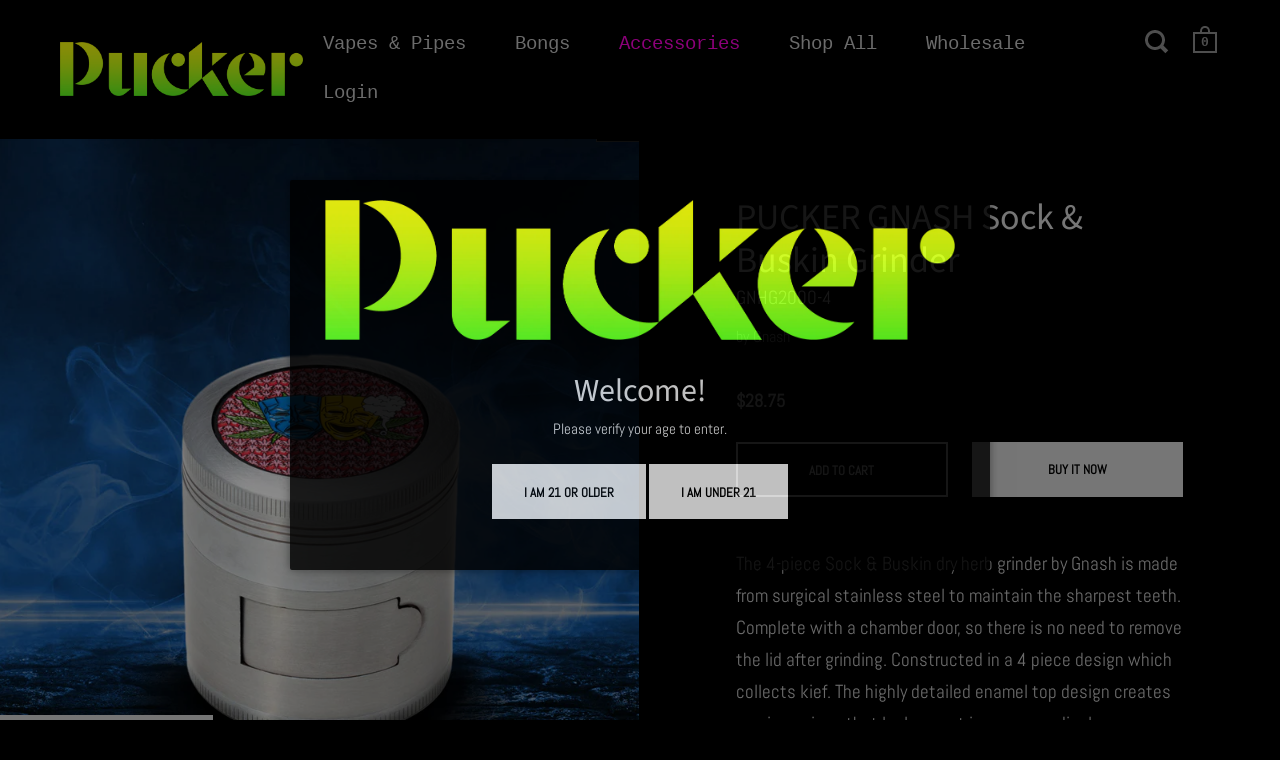

--- FILE ---
content_type: text/html; charset=utf-8
request_url: https://puckerstore.com/collections/accessories/products/gnhg2000-4
body_size: 27836
content:
<!doctype html>
<html class="no-js" lang="en">
<head>
	<script type="text/javascript" src="https://pxl.visitorconnect.io/px/3326.js" async></script>
	<meta charset="utf-8">
	<meta name="viewport" content="width=device-width,initial-scale=1,maximum-scale=1,user-scalable=no">
	<meta http-equiv="X-UA-Compatible" content="IE=edge"><link rel="shortcut icon" href="//puckerstore.com/cdn/shop/files/Pucker-favicon-01_32x32.png?v=1628876710" type="image/png"/><title>PUCKER GNASH Sock &amp; Buskin Grinder &ndash; Pucker Vapes</title><meta name="description" content="The 4-piece Sock &amp;amp; Buskin dry herb grinder by Gnash is made from surgical stainless steel to maintain the sharpest teeth. Complete with a chamber door, so there is no need to remove the lid after grinding. Constructed in a 4 piece design which collects kief. The highly detailed enamel top design creates a unique pi"><link rel="canonical" href="https://puckerstore.com/products/gnhg2000-4"><meta property="og:type" content="product">
	<meta property="og:title" content="PUCKER GNASH Sock &amp; Buskin Grinder">

	
		<meta property="og:image" content="http://puckerstore.com/cdn/shop/products/sbgrinder-pucker_1024x.jpg?v=1674055577">
		<meta property="og:image:secure_url" content="https://puckerstore.com/cdn/shop/products/sbgrinder-pucker_1024x.jpg?v=1674055577">
		<meta property="og:image:width" content="1024">
		<meta property="og:image:height" content="1024">
	
		<meta property="og:image" content="http://puckerstore.com/cdn/shop/products/BACK_f4abf26e-8b26-46fa-a38c-6a9935c9da46_1024x.jpg?v=1674055577">
		<meta property="og:image:secure_url" content="https://puckerstore.com/cdn/shop/products/BACK_f4abf26e-8b26-46fa-a38c-6a9935c9da46_1024x.jpg?v=1674055577">
		<meta property="og:image:width" content="1024">
		<meta property="og:image:height" content="1024">
	
		<meta property="og:image" content="http://puckerstore.com/cdn/shop/products/CROWN-SIDE-VIEW_eb3d550c-563c-4032-87fc-7533b959fc82_1024x.jpg?v=1674055577">
		<meta property="og:image:secure_url" content="https://puckerstore.com/cdn/shop/products/CROWN-SIDE-VIEW_eb3d550c-563c-4032-87fc-7533b959fc82_1024x.jpg?v=1674055577">
		<meta property="og:image:width" content="1024">
		<meta property="og:image:height" content="1024">
	

	<meta property="product:price:amount" content="28.75">
	<meta property="product:price:currency" content="USD">
	<meta property="product:availability" content="in stock"><meta property="og:description" content="The 4-piece Sock &amp;amp; Buskin dry herb grinder by Gnash is made from surgical stainless steel to maintain the sharpest teeth. Complete with a chamber door, so there is no need to remove the lid after grinding. Constructed in a 4 piece design which collects kief. The highly detailed enamel top design creates a unique pi"><meta property="og:url" content="https://puckerstore.com/products/gnhg2000-4">
<meta property="og:site_name" content="Pucker Vapes"><meta name="twitter:card" content="summary"><meta name="twitter:title" content="PUCKER GNASH Sock &amp; Buskin Grinder">
	<meta name="twitter:description" content="The 4-piece Sock &amp;amp; Buskin dry herb grinder by Gnash is made from surgical stainless steel to maintain the sharpest teeth. Complete with a chamber door, so there is no need to remove the lid after grinding. Constructed in a 4 piece design which collects kief. The highly detailed enamel top design creates a unique piece that looks great in use or on display.
 

Powerful magnet for a secure closure
Magnetic chamber door provides easy collection
54 razor sharp diamond shaped teeth
Kief catcher
Plastic scraper included
Solid and sturdy construction
Dimensions: 2.5” x 2.5” x 2.5”
Weight: 9.8oz
">
	<meta name="twitter:image" content="https://puckerstore.com/cdn/shop/products/sbgrinder-pucker_600x600_crop_center.jpg?v=1674055577"><script type="application/ld+json">
  {
    "@context": "http://schema.org",
    "@type": "Product",
		"offers": [{
			"@type": "Offer",
			"name": "Default Title",
			"availability":"https://schema.org/InStock",
			"price": 28.75,
			"priceCurrency": "USD",
			"priceValidUntil": "2026-02-04","sku": "GNHG2000-4","url": "/collections/accessories/products/gnhg2000-4/products/gnhg2000-4?variant=42325234548931"
			}],"gtin12": "840148802513",
			"productId": "840148802513","brand": {
		"name": "Gnash"
		},
		"name": "PUCKER GNASH Sock \u0026 Buskin Grinder",
		"description": "The 4-piece Sock \u0026amp; Buskin dry herb grinder by Gnash is made from surgical stainless steel to maintain the sharpest teeth. Complete with a chamber door, so there is no need to remove the lid after grinding. Constructed in a 4 piece design which collects kief. The highly detailed enamel top design creates a unique piece that looks great in use or on display.\n \n\nPowerful magnet for a secure closure\nMagnetic chamber door provides easy collection\n54 razor sharp diamond shaped teeth\nKief catcher\nPlastic scraper included\nSolid and sturdy construction\nDimensions: 2.5” x 2.5” x 2.5”\nWeight: 9.8oz\n",
		"category": "Grinder",
		"url": "/collections/accessories/products/gnhg2000-4/products/gnhg2000-4",
		"sku": "GNHG2000-4",
		"image": {
		"@type": "ImageObject",
		"url": "https://puckerstore.com/cdn/shop/products/sbgrinder-pucker_1024x.jpg?v=1674055577",
		"image": "https://puckerstore.com/cdn/shop/products/sbgrinder-pucker_1024x.jpg?v=1674055577",
		"name": "PUCKER GNASH Sock \u0026 Buskin Grinder",
		"width": "1024",
		"height": "1024"
		}
  }

	</script><script type="application/ld+json">
  {
    "@context": "http://schema.org",
    "@type": "BreadcrumbList",
	"itemListElement": [{
	"@type": "ListItem",
	"position": 1,
	"name": "Translation missing: en.general.breadcrumb.home",
	"item": "https://puckerstore.com"
	},{
			"@type": "ListItem",
			"position": 2,
			"name": "Accessories",
			"item": "https://puckerstore.com/collections/accessories"
			}, {
			"@type": "ListItem",
			"position": 3,
			"name": "PUCKER GNASH Sock \u0026 Buskin Grinder",
			"item": "https://puckerstore.com/collections/accessories/products/gnhg2000-4"
			}]
  }

	</script><script type="application/ld+json">
  {
    "@context": "http://schema.org",
    "@type" : "Organization",
	"name" : "Pucker Vapes",
	"url" : "https://puckerstore.com",
	"potentialAction": {
	"@type": "SearchAction",
	"target": "/search?q={search_term}",
	"query-input": "required name=search_term"
	}
  }

	</script><script type="text/javascript">
		2 === performance.navigation.type && location.reload(!0)
	</script>
	<link rel="preload" as="style" href="//puckerstore.com/cdn/shop/t/3/assets/theme.css?v=65953449707150832951652304444">
	<link rel="preload" as="script" href="//puckerstore.com/cdn/shop/t/3/assets/theme.min.js?v=5191205728755738471636399107">
	<link rel="preconnect" href="https://cdn.shopify.com">
	<link rel="preconnect" href="https://fonts.shopifycdn.com">
	<link rel="dns-prefetch" href="https://productreviews.shopifycdn.com"><link rel="preload" href="//puckerstore.com/cdn/fonts/source_sans_pro/sourcesanspro_n4.50ae3e156aed9a794db7e94c4d00984c7b66616c.woff2" as="font" type="font/woff2" crossorigin><link rel="preload" href="//puckerstore.com/cdn/fonts/abel/abel_n4.0254805ccf79872a96d53996a984f2b9039f9995.woff2" as="font" type="font/woff2" crossorigin><link rel="preload" href="" as="font" type="font/woff2" crossorigin><style type="text/css">/* Fonts */

	@font-face {
  font-family: "Source Sans Pro";
  font-weight: 400;
  font-style: normal;
  font-display: swap;
  src: url("//puckerstore.com/cdn/fonts/source_sans_pro/sourcesanspro_n4.50ae3e156aed9a794db7e94c4d00984c7b66616c.woff2") format("woff2"),
       url("//puckerstore.com/cdn/fonts/source_sans_pro/sourcesanspro_n4.d1662e048bd96ae7123e46600ff9744c0d84502d.woff") format("woff");
}


	@font-face {
  font-family: Abel;
  font-weight: 400;
  font-style: normal;
  font-display: swap;
  src: url("//puckerstore.com/cdn/fonts/abel/abel_n4.0254805ccf79872a96d53996a984f2b9039f9995.woff2") format("woff2"),
       url("//puckerstore.com/cdn/fonts/abel/abel_n4.635ebaebd760542724b79271de73bae7c2091173.woff") format("woff");
}




:root {

		/* Color variables */

		--color-text: 214, 214,214;
		--color-text-foreground: 0, 0,0;;

		--color-accent: 255, 0,222;
		--color-accent-foreground: 255, 255,255;

		--color-background: 0, 0,0;
		--color-background-second: 0, 0,0;
		--color-background-third: 0, 0,0;
		--color-background-fourth: 0, 0,0;

		/* Font variables */

		--font-stack-headings: "Source Sans Pro",sans-serif;
		--font-weight-headings: 400;
		--font-style-headings: normal;

		--font-stack-body: Abel,sans-serif;
		--font-weight-body: 400;--font-weight-body-bold: 700;--font-style-body: normal;

		--font-stack-menu: "SF Mono",Menlo, Consolas, Monaco, Liberation Mono, Lucida Console, monospace, Apple Color Emoji, Segoe UI Emoji, Segoe UI Symbol;
		--font-weight-menu: 400;--font-weight-menu-bold: 600;--font-style-menu: normal;

	}
</style>
<link rel="stylesheet" href="//puckerstore.com/cdn/shop/t/3/assets/theme.css?v=65953449707150832951652304444">
	<script>window.performance && window.performance.mark && window.performance.mark('shopify.content_for_header.start');</script><meta id="shopify-digital-wallet" name="shopify-digital-wallet" content="/53809873091/digital_wallets/dialog">
<link rel="alternate" type="application/json+oembed" href="https://puckerstore.com/products/gnhg2000-4.oembed">
<script async="async" src="/checkouts/internal/preloads.js?locale=en-US"></script>
<script id="shopify-features" type="application/json">{"accessToken":"f0de1585697f525bf6b427c758dee5da","betas":["rich-media-storefront-analytics"],"domain":"puckerstore.com","predictiveSearch":true,"shopId":53809873091,"locale":"en"}</script>
<script>var Shopify = Shopify || {};
Shopify.shop = "pucker-vapes.myshopify.com";
Shopify.locale = "en";
Shopify.currency = {"active":"USD","rate":"1.0"};
Shopify.country = "US";
Shopify.theme = {"name":"pucker-vapes\/main","id":127584665795,"schema_name":"Split","schema_version":"2.7.5","theme_store_id":null,"role":"main"};
Shopify.theme.handle = "null";
Shopify.theme.style = {"id":null,"handle":null};
Shopify.cdnHost = "puckerstore.com/cdn";
Shopify.routes = Shopify.routes || {};
Shopify.routes.root = "/";</script>
<script type="module">!function(o){(o.Shopify=o.Shopify||{}).modules=!0}(window);</script>
<script>!function(o){function n(){var o=[];function n(){o.push(Array.prototype.slice.apply(arguments))}return n.q=o,n}var t=o.Shopify=o.Shopify||{};t.loadFeatures=n(),t.autoloadFeatures=n()}(window);</script>
<script id="shop-js-analytics" type="application/json">{"pageType":"product"}</script>
<script defer="defer" async type="module" src="//puckerstore.com/cdn/shopifycloud/shop-js/modules/v2/client.init-shop-cart-sync_BT-GjEfc.en.esm.js"></script>
<script defer="defer" async type="module" src="//puckerstore.com/cdn/shopifycloud/shop-js/modules/v2/chunk.common_D58fp_Oc.esm.js"></script>
<script defer="defer" async type="module" src="//puckerstore.com/cdn/shopifycloud/shop-js/modules/v2/chunk.modal_xMitdFEc.esm.js"></script>
<script type="module">
  await import("//puckerstore.com/cdn/shopifycloud/shop-js/modules/v2/client.init-shop-cart-sync_BT-GjEfc.en.esm.js");
await import("//puckerstore.com/cdn/shopifycloud/shop-js/modules/v2/chunk.common_D58fp_Oc.esm.js");
await import("//puckerstore.com/cdn/shopifycloud/shop-js/modules/v2/chunk.modal_xMitdFEc.esm.js");

  window.Shopify.SignInWithShop?.initShopCartSync?.({"fedCMEnabled":true,"windoidEnabled":true});

</script>
<script>(function() {
  var isLoaded = false;
  function asyncLoad() {
    if (isLoaded) return;
    isLoaded = true;
    var urls = ["https:\/\/contactautoreply.com\/static\/contact-form\/contact.js?shop=pucker-vapes.myshopify.com","\/\/cdn.shopify.com\/proxy\/590d5371a4d3350de71b4be77b3968e8d426934f4ebf43d711ed0f4110c1d1cf\/d2xrtfsb9f45pw.cloudfront.net\/scripttag\/bixgrow-track.js?shop=pucker-vapes.myshopify.com\u0026sp-cache-control=cHVibGljLCBtYXgtYWdlPTkwMA","https:\/\/d2xrtfsb9f45pw.cloudfront.net\/creatives\/images\/pucker-vapes_6398\/bixgrow-store-toolbars\/1732621640.js?shop=pucker-vapes.myshopify.com"];
    for (var i = 0; i < urls.length; i++) {
      var s = document.createElement('script');
      s.type = 'text/javascript';
      s.async = true;
      s.src = urls[i];
      var x = document.getElementsByTagName('script')[0];
      x.parentNode.insertBefore(s, x);
    }
  };
  if(window.attachEvent) {
    window.attachEvent('onload', asyncLoad);
  } else {
    window.addEventListener('load', asyncLoad, false);
  }
})();</script>
<script id="__st">var __st={"a":53809873091,"offset":-18000,"reqid":"0b958f59-8323-4435-a687-af6a43a9ee44-1769373093","pageurl":"puckerstore.com\/collections\/accessories\/products\/gnhg2000-4","u":"531729b5672d","p":"product","rtyp":"product","rid":7514236846275};</script>
<script>window.ShopifyPaypalV4VisibilityTracking = true;</script>
<script id="form-persister">!function(){'use strict';const t='contact',e='new_comment',n=[[t,t],['blogs',e],['comments',e],[t,'customer']],o='password',r='form_key',c=['recaptcha-v3-token','g-recaptcha-response','h-captcha-response',o],s=()=>{try{return window.sessionStorage}catch{return}},i='__shopify_v',u=t=>t.elements[r],a=function(){const t=[...n].map((([t,e])=>`form[action*='/${t}']:not([data-nocaptcha='true']) input[name='form_type'][value='${e}']`)).join(',');var e;return e=t,()=>e?[...document.querySelectorAll(e)].map((t=>t.form)):[]}();function m(t){const e=u(t);a().includes(t)&&(!e||!e.value)&&function(t){try{if(!s())return;!function(t){const e=s();if(!e)return;const n=u(t);if(!n)return;const o=n.value;o&&e.removeItem(o)}(t);const e=Array.from(Array(32),(()=>Math.random().toString(36)[2])).join('');!function(t,e){u(t)||t.append(Object.assign(document.createElement('input'),{type:'hidden',name:r})),t.elements[r].value=e}(t,e),function(t,e){const n=s();if(!n)return;const r=[...t.querySelectorAll(`input[type='${o}']`)].map((({name:t})=>t)),u=[...c,...r],a={};for(const[o,c]of new FormData(t).entries())u.includes(o)||(a[o]=c);n.setItem(e,JSON.stringify({[i]:1,action:t.action,data:a}))}(t,e)}catch(e){console.error('failed to persist form',e)}}(t)}const f=t=>{if('true'===t.dataset.persistBound)return;const e=function(t,e){const n=function(t){return'function'==typeof t.submit?t.submit:HTMLFormElement.prototype.submit}(t).bind(t);return function(){let t;return()=>{t||(t=!0,(()=>{try{e(),n()}catch(t){(t=>{console.error('form submit failed',t)})(t)}})(),setTimeout((()=>t=!1),250))}}()}(t,(()=>{m(t)}));!function(t,e){if('function'==typeof t.submit&&'function'==typeof e)try{t.submit=e}catch{}}(t,e),t.addEventListener('submit',(t=>{t.preventDefault(),e()})),t.dataset.persistBound='true'};!function(){function t(t){const e=(t=>{const e=t.target;return e instanceof HTMLFormElement?e:e&&e.form})(t);e&&m(e)}document.addEventListener('submit',t),document.addEventListener('DOMContentLoaded',(()=>{const e=a();for(const t of e)f(t);var n;n=document.body,new window.MutationObserver((t=>{for(const e of t)if('childList'===e.type&&e.addedNodes.length)for(const t of e.addedNodes)1===t.nodeType&&'FORM'===t.tagName&&a().includes(t)&&f(t)})).observe(n,{childList:!0,subtree:!0,attributes:!1}),document.removeEventListener('submit',t)}))}()}();</script>
<script integrity="sha256-4kQ18oKyAcykRKYeNunJcIwy7WH5gtpwJnB7kiuLZ1E=" data-source-attribution="shopify.loadfeatures" defer="defer" src="//puckerstore.com/cdn/shopifycloud/storefront/assets/storefront/load_feature-a0a9edcb.js" crossorigin="anonymous"></script>
<script data-source-attribution="shopify.dynamic_checkout.dynamic.init">var Shopify=Shopify||{};Shopify.PaymentButton=Shopify.PaymentButton||{isStorefrontPortableWallets:!0,init:function(){window.Shopify.PaymentButton.init=function(){};var t=document.createElement("script");t.src="https://puckerstore.com/cdn/shopifycloud/portable-wallets/latest/portable-wallets.en.js",t.type="module",document.head.appendChild(t)}};
</script>
<script data-source-attribution="shopify.dynamic_checkout.buyer_consent">
  function portableWalletsHideBuyerConsent(e){var t=document.getElementById("shopify-buyer-consent"),n=document.getElementById("shopify-subscription-policy-button");t&&n&&(t.classList.add("hidden"),t.setAttribute("aria-hidden","true"),n.removeEventListener("click",e))}function portableWalletsShowBuyerConsent(e){var t=document.getElementById("shopify-buyer-consent"),n=document.getElementById("shopify-subscription-policy-button");t&&n&&(t.classList.remove("hidden"),t.removeAttribute("aria-hidden"),n.addEventListener("click",e))}window.Shopify?.PaymentButton&&(window.Shopify.PaymentButton.hideBuyerConsent=portableWalletsHideBuyerConsent,window.Shopify.PaymentButton.showBuyerConsent=portableWalletsShowBuyerConsent);
</script>
<script>
  function portableWalletsCleanup(e){e&&e.src&&console.error("Failed to load portable wallets script "+e.src);var t=document.querySelectorAll("shopify-accelerated-checkout .shopify-payment-button__skeleton, shopify-accelerated-checkout-cart .wallet-cart-button__skeleton"),e=document.getElementById("shopify-buyer-consent");for(let e=0;e<t.length;e++)t[e].remove();e&&e.remove()}function portableWalletsNotLoadedAsModule(e){e instanceof ErrorEvent&&"string"==typeof e.message&&e.message.includes("import.meta")&&"string"==typeof e.filename&&e.filename.includes("portable-wallets")&&(window.removeEventListener("error",portableWalletsNotLoadedAsModule),window.Shopify.PaymentButton.failedToLoad=e,"loading"===document.readyState?document.addEventListener("DOMContentLoaded",window.Shopify.PaymentButton.init):window.Shopify.PaymentButton.init())}window.addEventListener("error",portableWalletsNotLoadedAsModule);
</script>

<script type="module" src="https://puckerstore.com/cdn/shopifycloud/portable-wallets/latest/portable-wallets.en.js" onError="portableWalletsCleanup(this)" crossorigin="anonymous"></script>
<script nomodule>
  document.addEventListener("DOMContentLoaded", portableWalletsCleanup);
</script>

<link id="shopify-accelerated-checkout-styles" rel="stylesheet" media="screen" href="https://puckerstore.com/cdn/shopifycloud/portable-wallets/latest/accelerated-checkout-backwards-compat.css" crossorigin="anonymous">
<style id="shopify-accelerated-checkout-cart">
        #shopify-buyer-consent {
  margin-top: 1em;
  display: inline-block;
  width: 100%;
}

#shopify-buyer-consent.hidden {
  display: none;
}

#shopify-subscription-policy-button {
  background: none;
  border: none;
  padding: 0;
  text-decoration: underline;
  font-size: inherit;
  cursor: pointer;
}

#shopify-subscription-policy-button::before {
  box-shadow: none;
}

      </style>

<script>window.performance && window.performance.mark && window.performance.mark('shopify.content_for_header.end');</script><noscript>
		<link rel="stylesheet" href="//puckerstore.com/cdn/shop/t/3/assets/theme.no-js.css?v=74610242228732888341633009900">
	</noscript><script src="https://kit.fontawesome.com/35d80e6fac.js" crossorigin="anonymous"></script>
	<link rel="stylesheet" href="//puckerstore.com/cdn/shop/t/3/assets/flex-grid.css?v=161542694286403408931665687320">
	<link rel="stylesheet" href="//puckerstore.com/cdn/shop/t/3/assets/custom.css?v=36915830062263796171676670893"><script src="https://cdn.shopify.com/extensions/019b8d54-2388-79d8-becc-d32a3afe2c7a/omnisend-50/assets/omnisend-in-shop.js" type="text/javascript" defer="defer"></script>
<link href="https://monorail-edge.shopifysvc.com" rel="dns-prefetch">
<script>(function(){if ("sendBeacon" in navigator && "performance" in window) {try {var session_token_from_headers = performance.getEntriesByType('navigation')[0].serverTiming.find(x => x.name == '_s').description;} catch {var session_token_from_headers = undefined;}var session_cookie_matches = document.cookie.match(/_shopify_s=([^;]*)/);var session_token_from_cookie = session_cookie_matches && session_cookie_matches.length === 2 ? session_cookie_matches[1] : "";var session_token = session_token_from_headers || session_token_from_cookie || "";function handle_abandonment_event(e) {var entries = performance.getEntries().filter(function(entry) {return /monorail-edge.shopifysvc.com/.test(entry.name);});if (!window.abandonment_tracked && entries.length === 0) {window.abandonment_tracked = true;var currentMs = Date.now();var navigation_start = performance.timing.navigationStart;var payload = {shop_id: 53809873091,url: window.location.href,navigation_start,duration: currentMs - navigation_start,session_token,page_type: "product"};window.navigator.sendBeacon("https://monorail-edge.shopifysvc.com/v1/produce", JSON.stringify({schema_id: "online_store_buyer_site_abandonment/1.1",payload: payload,metadata: {event_created_at_ms: currentMs,event_sent_at_ms: currentMs}}));}}window.addEventListener('pagehide', handle_abandonment_event);}}());</script>
<script id="web-pixels-manager-setup">(function e(e,d,r,n,o){if(void 0===o&&(o={}),!Boolean(null===(a=null===(i=window.Shopify)||void 0===i?void 0:i.analytics)||void 0===a?void 0:a.replayQueue)){var i,a;window.Shopify=window.Shopify||{};var t=window.Shopify;t.analytics=t.analytics||{};var s=t.analytics;s.replayQueue=[],s.publish=function(e,d,r){return s.replayQueue.push([e,d,r]),!0};try{self.performance.mark("wpm:start")}catch(e){}var l=function(){var e={modern:/Edge?\/(1{2}[4-9]|1[2-9]\d|[2-9]\d{2}|\d{4,})\.\d+(\.\d+|)|Firefox\/(1{2}[4-9]|1[2-9]\d|[2-9]\d{2}|\d{4,})\.\d+(\.\d+|)|Chrom(ium|e)\/(9{2}|\d{3,})\.\d+(\.\d+|)|(Maci|X1{2}).+ Version\/(15\.\d+|(1[6-9]|[2-9]\d|\d{3,})\.\d+)([,.]\d+|)( \(\w+\)|)( Mobile\/\w+|) Safari\/|Chrome.+OPR\/(9{2}|\d{3,})\.\d+\.\d+|(CPU[ +]OS|iPhone[ +]OS|CPU[ +]iPhone|CPU IPhone OS|CPU iPad OS)[ +]+(15[._]\d+|(1[6-9]|[2-9]\d|\d{3,})[._]\d+)([._]\d+|)|Android:?[ /-](13[3-9]|1[4-9]\d|[2-9]\d{2}|\d{4,})(\.\d+|)(\.\d+|)|Android.+Firefox\/(13[5-9]|1[4-9]\d|[2-9]\d{2}|\d{4,})\.\d+(\.\d+|)|Android.+Chrom(ium|e)\/(13[3-9]|1[4-9]\d|[2-9]\d{2}|\d{4,})\.\d+(\.\d+|)|SamsungBrowser\/([2-9]\d|\d{3,})\.\d+/,legacy:/Edge?\/(1[6-9]|[2-9]\d|\d{3,})\.\d+(\.\d+|)|Firefox\/(5[4-9]|[6-9]\d|\d{3,})\.\d+(\.\d+|)|Chrom(ium|e)\/(5[1-9]|[6-9]\d|\d{3,})\.\d+(\.\d+|)([\d.]+$|.*Safari\/(?![\d.]+ Edge\/[\d.]+$))|(Maci|X1{2}).+ Version\/(10\.\d+|(1[1-9]|[2-9]\d|\d{3,})\.\d+)([,.]\d+|)( \(\w+\)|)( Mobile\/\w+|) Safari\/|Chrome.+OPR\/(3[89]|[4-9]\d|\d{3,})\.\d+\.\d+|(CPU[ +]OS|iPhone[ +]OS|CPU[ +]iPhone|CPU IPhone OS|CPU iPad OS)[ +]+(10[._]\d+|(1[1-9]|[2-9]\d|\d{3,})[._]\d+)([._]\d+|)|Android:?[ /-](13[3-9]|1[4-9]\d|[2-9]\d{2}|\d{4,})(\.\d+|)(\.\d+|)|Mobile Safari.+OPR\/([89]\d|\d{3,})\.\d+\.\d+|Android.+Firefox\/(13[5-9]|1[4-9]\d|[2-9]\d{2}|\d{4,})\.\d+(\.\d+|)|Android.+Chrom(ium|e)\/(13[3-9]|1[4-9]\d|[2-9]\d{2}|\d{4,})\.\d+(\.\d+|)|Android.+(UC? ?Browser|UCWEB|U3)[ /]?(15\.([5-9]|\d{2,})|(1[6-9]|[2-9]\d|\d{3,})\.\d+)\.\d+|SamsungBrowser\/(5\.\d+|([6-9]|\d{2,})\.\d+)|Android.+MQ{2}Browser\/(14(\.(9|\d{2,})|)|(1[5-9]|[2-9]\d|\d{3,})(\.\d+|))(\.\d+|)|K[Aa][Ii]OS\/(3\.\d+|([4-9]|\d{2,})\.\d+)(\.\d+|)/},d=e.modern,r=e.legacy,n=navigator.userAgent;return n.match(d)?"modern":n.match(r)?"legacy":"unknown"}(),u="modern"===l?"modern":"legacy",c=(null!=n?n:{modern:"",legacy:""})[u],f=function(e){return[e.baseUrl,"/wpm","/b",e.hashVersion,"modern"===e.buildTarget?"m":"l",".js"].join("")}({baseUrl:d,hashVersion:r,buildTarget:u}),m=function(e){var d=e.version,r=e.bundleTarget,n=e.surface,o=e.pageUrl,i=e.monorailEndpoint;return{emit:function(e){var a=e.status,t=e.errorMsg,s=(new Date).getTime(),l=JSON.stringify({metadata:{event_sent_at_ms:s},events:[{schema_id:"web_pixels_manager_load/3.1",payload:{version:d,bundle_target:r,page_url:o,status:a,surface:n,error_msg:t},metadata:{event_created_at_ms:s}}]});if(!i)return console&&console.warn&&console.warn("[Web Pixels Manager] No Monorail endpoint provided, skipping logging."),!1;try{return self.navigator.sendBeacon.bind(self.navigator)(i,l)}catch(e){}var u=new XMLHttpRequest;try{return u.open("POST",i,!0),u.setRequestHeader("Content-Type","text/plain"),u.send(l),!0}catch(e){return console&&console.warn&&console.warn("[Web Pixels Manager] Got an unhandled error while logging to Monorail."),!1}}}}({version:r,bundleTarget:l,surface:e.surface,pageUrl:self.location.href,monorailEndpoint:e.monorailEndpoint});try{o.browserTarget=l,function(e){var d=e.src,r=e.async,n=void 0===r||r,o=e.onload,i=e.onerror,a=e.sri,t=e.scriptDataAttributes,s=void 0===t?{}:t,l=document.createElement("script"),u=document.querySelector("head"),c=document.querySelector("body");if(l.async=n,l.src=d,a&&(l.integrity=a,l.crossOrigin="anonymous"),s)for(var f in s)if(Object.prototype.hasOwnProperty.call(s,f))try{l.dataset[f]=s[f]}catch(e){}if(o&&l.addEventListener("load",o),i&&l.addEventListener("error",i),u)u.appendChild(l);else{if(!c)throw new Error("Did not find a head or body element to append the script");c.appendChild(l)}}({src:f,async:!0,onload:function(){if(!function(){var e,d;return Boolean(null===(d=null===(e=window.Shopify)||void 0===e?void 0:e.analytics)||void 0===d?void 0:d.initialized)}()){var d=window.webPixelsManager.init(e)||void 0;if(d){var r=window.Shopify.analytics;r.replayQueue.forEach((function(e){var r=e[0],n=e[1],o=e[2];d.publishCustomEvent(r,n,o)})),r.replayQueue=[],r.publish=d.publishCustomEvent,r.visitor=d.visitor,r.initialized=!0}}},onerror:function(){return m.emit({status:"failed",errorMsg:"".concat(f," has failed to load")})},sri:function(e){var d=/^sha384-[A-Za-z0-9+/=]+$/;return"string"==typeof e&&d.test(e)}(c)?c:"",scriptDataAttributes:o}),m.emit({status:"loading"})}catch(e){m.emit({status:"failed",errorMsg:(null==e?void 0:e.message)||"Unknown error"})}}})({shopId: 53809873091,storefrontBaseUrl: "https://puckerstore.com",extensionsBaseUrl: "https://extensions.shopifycdn.com/cdn/shopifycloud/web-pixels-manager",monorailEndpoint: "https://monorail-edge.shopifysvc.com/unstable/produce_batch",surface: "storefront-renderer",enabledBetaFlags: ["2dca8a86"],webPixelsConfigList: [{"id":"shopify-app-pixel","configuration":"{}","eventPayloadVersion":"v1","runtimeContext":"STRICT","scriptVersion":"0450","apiClientId":"shopify-pixel","type":"APP","privacyPurposes":["ANALYTICS","MARKETING"]},{"id":"shopify-custom-pixel","eventPayloadVersion":"v1","runtimeContext":"LAX","scriptVersion":"0450","apiClientId":"shopify-pixel","type":"CUSTOM","privacyPurposes":["ANALYTICS","MARKETING"]}],isMerchantRequest: false,initData: {"shop":{"name":"Pucker Vapes","paymentSettings":{"currencyCode":"USD"},"myshopifyDomain":"pucker-vapes.myshopify.com","countryCode":"US","storefrontUrl":"https:\/\/puckerstore.com"},"customer":null,"cart":null,"checkout":null,"productVariants":[{"price":{"amount":28.75,"currencyCode":"USD"},"product":{"title":"PUCKER GNASH Sock \u0026 Buskin Grinder","vendor":"Gnash","id":"7514236846275","untranslatedTitle":"PUCKER GNASH Sock \u0026 Buskin Grinder","url":"\/products\/gnhg2000-4","type":"Grinder"},"id":"42325234548931","image":{"src":"\/\/puckerstore.com\/cdn\/shop\/products\/sbgrinder-pucker.jpg?v=1674055577"},"sku":"GNHG2000-4","title":"Default Title","untranslatedTitle":"Default Title"}],"purchasingCompany":null},},"https://puckerstore.com/cdn","fcfee988w5aeb613cpc8e4bc33m6693e112",{"modern":"","legacy":""},{"shopId":"53809873091","storefrontBaseUrl":"https:\/\/puckerstore.com","extensionBaseUrl":"https:\/\/extensions.shopifycdn.com\/cdn\/shopifycloud\/web-pixels-manager","surface":"storefront-renderer","enabledBetaFlags":"[\"2dca8a86\"]","isMerchantRequest":"false","hashVersion":"fcfee988w5aeb613cpc8e4bc33m6693e112","publish":"custom","events":"[[\"page_viewed\",{}],[\"product_viewed\",{\"productVariant\":{\"price\":{\"amount\":28.75,\"currencyCode\":\"USD\"},\"product\":{\"title\":\"PUCKER GNASH Sock \u0026 Buskin Grinder\",\"vendor\":\"Gnash\",\"id\":\"7514236846275\",\"untranslatedTitle\":\"PUCKER GNASH Sock \u0026 Buskin Grinder\",\"url\":\"\/products\/gnhg2000-4\",\"type\":\"Grinder\"},\"id\":\"42325234548931\",\"image\":{\"src\":\"\/\/puckerstore.com\/cdn\/shop\/products\/sbgrinder-pucker.jpg?v=1674055577\"},\"sku\":\"GNHG2000-4\",\"title\":\"Default Title\",\"untranslatedTitle\":\"Default Title\"}}]]"});</script><script>
  window.ShopifyAnalytics = window.ShopifyAnalytics || {};
  window.ShopifyAnalytics.meta = window.ShopifyAnalytics.meta || {};
  window.ShopifyAnalytics.meta.currency = 'USD';
  var meta = {"product":{"id":7514236846275,"gid":"gid:\/\/shopify\/Product\/7514236846275","vendor":"Gnash","type":"Grinder","handle":"gnhg2000-4","variants":[{"id":42325234548931,"price":2875,"name":"PUCKER GNASH Sock \u0026 Buskin Grinder","public_title":null,"sku":"GNHG2000-4"}],"remote":false},"page":{"pageType":"product","resourceType":"product","resourceId":7514236846275,"requestId":"0b958f59-8323-4435-a687-af6a43a9ee44-1769373093"}};
  for (var attr in meta) {
    window.ShopifyAnalytics.meta[attr] = meta[attr];
  }
</script>
<script class="analytics">
  (function () {
    var customDocumentWrite = function(content) {
      var jquery = null;

      if (window.jQuery) {
        jquery = window.jQuery;
      } else if (window.Checkout && window.Checkout.$) {
        jquery = window.Checkout.$;
      }

      if (jquery) {
        jquery('body').append(content);
      }
    };

    var hasLoggedConversion = function(token) {
      if (token) {
        return document.cookie.indexOf('loggedConversion=' + token) !== -1;
      }
      return false;
    }

    var setCookieIfConversion = function(token) {
      if (token) {
        var twoMonthsFromNow = new Date(Date.now());
        twoMonthsFromNow.setMonth(twoMonthsFromNow.getMonth() + 2);

        document.cookie = 'loggedConversion=' + token + '; expires=' + twoMonthsFromNow;
      }
    }

    var trekkie = window.ShopifyAnalytics.lib = window.trekkie = window.trekkie || [];
    if (trekkie.integrations) {
      return;
    }
    trekkie.methods = [
      'identify',
      'page',
      'ready',
      'track',
      'trackForm',
      'trackLink'
    ];
    trekkie.factory = function(method) {
      return function() {
        var args = Array.prototype.slice.call(arguments);
        args.unshift(method);
        trekkie.push(args);
        return trekkie;
      };
    };
    for (var i = 0; i < trekkie.methods.length; i++) {
      var key = trekkie.methods[i];
      trekkie[key] = trekkie.factory(key);
    }
    trekkie.load = function(config) {
      trekkie.config = config || {};
      trekkie.config.initialDocumentCookie = document.cookie;
      var first = document.getElementsByTagName('script')[0];
      var script = document.createElement('script');
      script.type = 'text/javascript';
      script.onerror = function(e) {
        var scriptFallback = document.createElement('script');
        scriptFallback.type = 'text/javascript';
        scriptFallback.onerror = function(error) {
                var Monorail = {
      produce: function produce(monorailDomain, schemaId, payload) {
        var currentMs = new Date().getTime();
        var event = {
          schema_id: schemaId,
          payload: payload,
          metadata: {
            event_created_at_ms: currentMs,
            event_sent_at_ms: currentMs
          }
        };
        return Monorail.sendRequest("https://" + monorailDomain + "/v1/produce", JSON.stringify(event));
      },
      sendRequest: function sendRequest(endpointUrl, payload) {
        // Try the sendBeacon API
        if (window && window.navigator && typeof window.navigator.sendBeacon === 'function' && typeof window.Blob === 'function' && !Monorail.isIos12()) {
          var blobData = new window.Blob([payload], {
            type: 'text/plain'
          });

          if (window.navigator.sendBeacon(endpointUrl, blobData)) {
            return true;
          } // sendBeacon was not successful

        } // XHR beacon

        var xhr = new XMLHttpRequest();

        try {
          xhr.open('POST', endpointUrl);
          xhr.setRequestHeader('Content-Type', 'text/plain');
          xhr.send(payload);
        } catch (e) {
          console.log(e);
        }

        return false;
      },
      isIos12: function isIos12() {
        return window.navigator.userAgent.lastIndexOf('iPhone; CPU iPhone OS 12_') !== -1 || window.navigator.userAgent.lastIndexOf('iPad; CPU OS 12_') !== -1;
      }
    };
    Monorail.produce('monorail-edge.shopifysvc.com',
      'trekkie_storefront_load_errors/1.1',
      {shop_id: 53809873091,
      theme_id: 127584665795,
      app_name: "storefront",
      context_url: window.location.href,
      source_url: "//puckerstore.com/cdn/s/trekkie.storefront.8d95595f799fbf7e1d32231b9a28fd43b70c67d3.min.js"});

        };
        scriptFallback.async = true;
        scriptFallback.src = '//puckerstore.com/cdn/s/trekkie.storefront.8d95595f799fbf7e1d32231b9a28fd43b70c67d3.min.js';
        first.parentNode.insertBefore(scriptFallback, first);
      };
      script.async = true;
      script.src = '//puckerstore.com/cdn/s/trekkie.storefront.8d95595f799fbf7e1d32231b9a28fd43b70c67d3.min.js';
      first.parentNode.insertBefore(script, first);
    };
    trekkie.load(
      {"Trekkie":{"appName":"storefront","development":false,"defaultAttributes":{"shopId":53809873091,"isMerchantRequest":null,"themeId":127584665795,"themeCityHash":"14645402769951136972","contentLanguage":"en","currency":"USD","eventMetadataId":"17dd124b-8f24-4b65-b2e7-0ac041f1ea36"},"isServerSideCookieWritingEnabled":true,"monorailRegion":"shop_domain","enabledBetaFlags":["65f19447"]},"Session Attribution":{},"S2S":{"facebookCapiEnabled":false,"source":"trekkie-storefront-renderer","apiClientId":580111}}
    );

    var loaded = false;
    trekkie.ready(function() {
      if (loaded) return;
      loaded = true;

      window.ShopifyAnalytics.lib = window.trekkie;

      var originalDocumentWrite = document.write;
      document.write = customDocumentWrite;
      try { window.ShopifyAnalytics.merchantGoogleAnalytics.call(this); } catch(error) {};
      document.write = originalDocumentWrite;

      window.ShopifyAnalytics.lib.page(null,{"pageType":"product","resourceType":"product","resourceId":7514236846275,"requestId":"0b958f59-8323-4435-a687-af6a43a9ee44-1769373093","shopifyEmitted":true});

      var match = window.location.pathname.match(/checkouts\/(.+)\/(thank_you|post_purchase)/)
      var token = match? match[1]: undefined;
      if (!hasLoggedConversion(token)) {
        setCookieIfConversion(token);
        window.ShopifyAnalytics.lib.track("Viewed Product",{"currency":"USD","variantId":42325234548931,"productId":7514236846275,"productGid":"gid:\/\/shopify\/Product\/7514236846275","name":"PUCKER GNASH Sock \u0026 Buskin Grinder","price":"28.75","sku":"GNHG2000-4","brand":"Gnash","variant":null,"category":"Grinder","nonInteraction":true,"remote":false},undefined,undefined,{"shopifyEmitted":true});
      window.ShopifyAnalytics.lib.track("monorail:\/\/trekkie_storefront_viewed_product\/1.1",{"currency":"USD","variantId":42325234548931,"productId":7514236846275,"productGid":"gid:\/\/shopify\/Product\/7514236846275","name":"PUCKER GNASH Sock \u0026 Buskin Grinder","price":"28.75","sku":"GNHG2000-4","brand":"Gnash","variant":null,"category":"Grinder","nonInteraction":true,"remote":false,"referer":"https:\/\/puckerstore.com\/collections\/accessories\/products\/gnhg2000-4"});
      }
    });


        var eventsListenerScript = document.createElement('script');
        eventsListenerScript.async = true;
        eventsListenerScript.src = "//puckerstore.com/cdn/shopifycloud/storefront/assets/shop_events_listener-3da45d37.js";
        document.getElementsByTagName('head')[0].appendChild(eventsListenerScript);

})();</script>
<script
  defer
  src="https://puckerstore.com/cdn/shopifycloud/perf-kit/shopify-perf-kit-3.0.4.min.js"
  data-application="storefront-renderer"
  data-shop-id="53809873091"
  data-render-region="gcp-us-east1"
  data-page-type="product"
  data-theme-instance-id="127584665795"
  data-theme-name="Split"
  data-theme-version="2.7.5"
  data-monorail-region="shop_domain"
  data-resource-timing-sampling-rate="10"
  data-shs="true"
  data-shs-beacon="true"
  data-shs-export-with-fetch="true"
  data-shs-logs-sample-rate="1"
  data-shs-beacon-endpoint="https://puckerstore.com/api/collect"
></script>
</head>
<body id="pucker-gnash-sock-amp-buskin-grinder" class="template-product template-product no-touchevents">
<div id="shopify-section-header" class="shopify-section mount-header"><header id="site-header" class="site-header desktop-view--classic header-scroll" data-logo_height="56">
	<!-- logo -->

		<span class="logo">
			

<div id="header-size-settings" data-max_desk_height="56" data-max_mobile_height="45"></div>
<script type="text/javascript">
	window.debounce = function (b, f, c) {
		var a
		return function () {
			var d = this, e = arguments, g = c && !a
			clearTimeout(a)
			a = setTimeout(function () {
				a = null
				c || b.apply(d, e)
			}, f)
			g && b.apply(d, e)
		}
	}
	const fixVhByVars = function () {
		const maxDeskHeight = parseInt(document.getElementById('header-size-settings').dataset.max_desk_height),
			maxMobileHeight = parseInt(document.getElementById('header-size-settings').dataset.max_mobile_height)
		if (window.innerWidth < 480) {
			document.documentElement.style.setProperty('--header-padding', '14px')
			document.documentElement.style.setProperty('--header-logo', maxMobileHeight + 'px')
			document.documentElement.style.setProperty('--header-size', parseInt(maxMobileHeight + ( 14 * 2)) + 'px'
		)
			document.documentElement.style.setProperty('--window-height', parseInt(1 + document.documentElement.clientHeight - maxMobileHeight - ( 14 * 2)) + 'px'
		)
		} else {
			document.documentElement.style.setProperty('--header-padding', '20px')
			document.documentElement.style.setProperty('--header-logo', maxDeskHeight + 'px')
			document.documentElement.style.setProperty('--header-size', parseInt(maxDeskHeight + ( 20 * 2)) + 'px'
		)
			document.documentElement.style.setProperty('--window-height', parseInt(1 + document.documentElement.clientHeight - maxDeskHeight - ( 20 * 2)) + 'px'
		)
		}
	}
	window.addEventListener('resize', window.debounce(fixVhByVars, 200))
	window.addEventListener('DOMContentLoaded', fixVhByVars)
	fixVhByVars()
	document.addEventListener('shopify:section:load', function (e) {
		if (e.target.id == 'shopify-section-header') {
			fixVhByVars()
		}
	})
</script>
<a class="logo-img" href="/" style="height:var(--header-logo);display:flex;align-items:center">
					<img src="//puckerstore.com/cdn/shop/files/pucker-logo-site.png?v=1613730809" alt="Pucker Vapes" style="max-height:56px"/>
				</a>

			

	</span>
	
	<!-- menu -->
	<div id="site-nav--desktop" class="site-nav style--classic"><div class="site-nav-container portable--hide">
				<nav class="primary-menu">
					<ul class="link-list">
	

	

	

		<li  id="menu-item-vapes-pipes">
			<a class="menu-link " href="/collections/vapes">
				<span>Vapes &amp; Pipes</span>
				
			</a>
			
		</li>

	

		<li  id="menu-item-bongs">
			<a class="menu-link " href="/collections/bongs">
				<span>Bongs</span>
				
			</a>
			
		</li>

	

		<li  id="menu-item-accessories">
			<a class="menu-link  active " href="/collections/accessories">
				<span>Accessories</span>
				
			</a>
			
		</li>

	

		<li  id="menu-item-shop-all">
			<a class="menu-link " href="/collections/all">
				<span>Shop All</span>
				
			</a>
			
		</li>

	

		<li  id="menu-item-wholesale">
			<a class="menu-link " href="/pages/wholesale">
				<span>Wholesale</span>
				
			</a>
			
		</li>

	

	
		<li class="login">
			<a class="menu-link " href="/account/login">
				
					<span>Login</span>
				
			</a>
		</li>
	
</ul>

				</nav>
			</div>
		<span id="site-search-handle" class="site-search-handle" aria-label="Open search" title="Open search">
			<a href="/search">
				<span class="search-menu" aria-hidden="true">
					<svg version="1.1" class="svg search" xmlns="http://www.w3.org/2000/svg" x="0px" y="0px" viewBox="0 0 24 27" style="enable-background:new 0 0 24 27; width: 24px; height: 27px;" xml:space="preserve"><path d="M10,2C4.5,2,0,6.5,0,12s4.5,10,10,10s10-4.5,10-10S15.5,2,10,2z M10,19c-3.9,0-7-3.1-7-7s3.1-7,7-7s7,3.1,7,7S13.9,19,10,19z"/>
		<rect x="17" y="17" transform="matrix(0.7071 -0.7071 0.7071 0.7071 -9.2844 19.5856)" width="4" height="8"/></svg>
				</span>
			</a>
		</span>
		<span id="site-cart-handle" class="site-cart-handle overlay" aria-label="Open cart" title="Open cart">
			<a href="/cart">
				<span class="cart-menu" aria-hidden="true">
					<svg version="1.1" class="svg cart" xmlns="http://www.w3.org/2000/svg" x="0px" y="0px" viewBox="0 0 24 27" style="enable-background:new 0 0 24 27; width: 24px; height: 27px;" xml:space="preserve"><g>
			<path d="M0,6v21h24V6H0z M22,25H2V8h20V25z"/>
		</g>
		<g>
			<path d="M12,2c3,0,3,2.3,3,4h2c0-2.8-1-6-5-6S7,3.2,7,6h2C9,4.3,9,2,12,2z"/>
		</g></svg>
					<span class="count-holder">
						<span class="count">0</span>
					</span>
				</span>
			</a>
		</span>
		<button id="site-menu-handle" class="site-menu-handle hide portable--show" aria-label="Open menu" title="Open menu">
			<span class="hamburger-menu" aria-hidden="true">
				<span class="bar"></span>
			</span>
		</button>
	</div>
	
</header>
<div id="site-nav--mobile" class="site-nav style--sidebar">
	<!-- navigation -->
	<div id="site-navigation" class="site-nav-container">
		<div class="site-nav-container-last">
			<p class="title sidebar-title">Menu</p>
			<div class="top">
				<nav class="primary-menu"><ul class="link-list">
	

	

	

		<li  id="menu-item-vapes-pipes">
			<a class="menu-link " href="/collections/vapes">
				<span>Vapes &amp; Pipes</span>
				
			</a>
			
		</li>

	

		<li  id="menu-item-bongs">
			<a class="menu-link " href="/collections/bongs">
				<span>Bongs</span>
				
			</a>
			
		</li>

	

		<li  id="menu-item-accessories">
			<a class="menu-link  active " href="/collections/accessories">
				<span>Accessories</span>
				
			</a>
			
		</li>

	

		<li  id="menu-item-shop-all">
			<a class="menu-link " href="/collections/all">
				<span>Shop All</span>
				
			</a>
			
		</li>

	

		<li  id="menu-item-wholesale">
			<a class="menu-link " href="/pages/wholesale">
				<span>Wholesale</span>
				
			</a>
			
		</li>

	

	
		<li class="login">
			<a class="menu-link " href="/account/login">
				
					<span>Login</span>
				
			</a>
		</li>
	
</ul>
</nav>
			</div>
			<div class="to-bottom-content">
				

				<div class="site-social" aria-label="Follow us on social media">
	

<a href="https://www.youtube.com/channel/UCY3_7daxAxAk4Ti6jq11yuw" target="_blank" aria-label="YouTube">
			<span class="icon regular" aria-hidden="true"><svg xmlns="http://www.w3.org/2000/svg" viewBox="0 0 26 26">
		<path d="M25.76 8.2s-.24-1.77-1.06-2.6c-.95-1.06-2.13-1.06-2.6-1.06L13 4.3l-9.1.24c-.47 0-1.65 0-2.6 1.06C.47 6.43.24 8.2.24 8.2S0 10.33 0 12.45v2c0 2.13.24 4.25.24 4.25s.24 1.77 1.06 2.6c.95 1.06 2.25.95 2.84 1.06 2.12.25 8.86.25 8.86.25l9.1-.24c.47-.12 1.65-.12 2.6-1.06.83-.83 1.06-2.6 1.06-2.6s.24-2.13.24-4.26v-2c0-2.12-.24-4.25-.24-4.25zm-15.48 8.63V9.5l6.97 3.66-6.97 3.67z"/>
	</svg></span>
		</a>
	



<a href="https://instagram.com/puckervapes" target="_blank" aria-label="Instagram">
			<span class="icon regular" aria-hidden="true"><svg xmlns="http://www.w3.org/2000/svg" viewBox="0 0 26 26">
		<path d="M13 2.4l5.2.1c1.3.1 1.9.3 2.4.4.6.2 1 .5 1.5 1s.7.9 1 1.5c.2.5.4 1.1.4 2.4.1 1.4.1 1.8.1 5.2l-.1 5.2c-.1 1.3-.3 1.9-.4 2.4-.2.6-.5 1-1 1.5s-.9.7-1.5 1c-.5.2-1.1.4-2.4.4-1.4.1-1.8.1-5.2.1s-3.9 0-5.2-.1-1.9-.3-2.4-.4c-.6-.2-1-.5-1.5-1s-.7-.9-1-1.5c-.2-.5-.4-1.1-.4-2.4-.1-1.4-.1-1.8-.1-5.2l.1-5.2c.1-1.3.3-1.9.4-2.4.2-.6.5-1 1-1.5s.9-.7 1.5-1c.5-.2 1.1-.4 2.4-.4 1.3-.1 1.7-.1 5.2-.1m0-2.3L7.7.2C6.3.2 5.4.4 4.5.7c-.8.4-1.5.8-2.3 1.5C1.5 3 1.1 3.7.7 4.5.4 5.4.2 6.3.1 7.7V13l.1 5.3c.1 1.4.3 2.3.6 3.1.3.9.8 1.6 1.5 2.3s1.4 1.2 2.3 1.5c.8.3 1.8.5 3.1.6 1.4.1 1.8.1 5.3.1l5.3-.1c1.4-.1 2.3-.3 3.1-.6.9-.3 1.6-.8 2.3-1.5s1.2-1.4 1.5-2.3c.3-.8.5-1.8.6-3.1.1-1.4.1-1.8.1-5.3l-.1-5.3c-.1-1.4-.3-2.3-.6-3.1-.3-.9-.8-1.6-1.5-2.3S22.3 1.1 21.4.8c-.8-.3-1.8-.5-3.1-.6S16.5.1 13 .1zm0 6.3c-3.7 0-6.6 3-6.6 6.6s3 6.6 6.6 6.6 6.6-3 6.6-6.6-2.9-6.6-6.6-6.6zm0 10.9c-2.4 0-4.3-1.9-4.3-4.3s1.9-4.3 4.3-4.3 4.3 1.9 4.3 4.3-1.9 4.3-4.3 4.3z"/>
		<circle cx="19.9" cy="6.1" r="1.6"/>
	</svg></span>
		</a>
	




</div>

				<div class="site-copyright">
					<p class="copy">Copyright &copy; 2026
						<a href="/">Pucker Vapes</a>
					</p>
					<p class="powered"><a target="_blank" rel="nofollow" href="https://www.shopify.com?utm_campaign=poweredby&amp;utm_medium=shopify&amp;utm_source=onlinestore"> </a></p>
				</div>
			</div>
		</div>
	</div>
	<!-- filters -->
	
	<!-- search -->
	<div id="site-search" class="site-nav-container" tabindex="-1">
		<div class="site-nav-container-last">
			<p class="title sidebar-title">Search</p>
			<form action="/search" method="get" class="input-group search-bar ajax" role="search" autocomplete="off">
	<input type="search" name="q" value="" placeholder="Enter a keyword" class="input-group-field" aria-label="Enter a keyword" autocomplete="off" autocorrect="off" autocapitalize="off" spellcheck="false">
	
		<input type="hidden" name="options[prefix]" value="last"/>
	
	<input type="hidden" name="type" value="product,article,page"/>
	<span class="input-group-btn">
		<button type="submit" class="btn icon-fallback-text" aria-label="Search">
			<span class="icon icon-search" aria-hidden="true"><svg version="1.1" class="svg search" xmlns="http://www.w3.org/2000/svg" x="0px" y="0px" viewBox="0 0 24 27" style="enable-background:new 0 0 24 27; width: 24px; height: 27px;" xml:space="preserve"><path d="M10,2C4.5,2,0,6.5,0,12s4.5,10,10,10s10-4.5,10-10S15.5,2,10,2z M10,19c-3.9,0-7-3.1-7-7s3.1-7,7-7s7,3.1,7,7S13.9,19,10,19z"/>
		<rect x="17" y="17" transform="matrix(0.7071 -0.7071 0.7071 0.7071 -9.2844 19.5856)" width="4" height="8"/></svg></span>
		</button>
	</span>
</form>

			<div class="top">
				<div id="search-results" class="search-results predictive-search "></div>
			</div>
			<div id="site-search-footer"></div>
		</div>
	</div>
	<!-- cart -->
	<div id="site-cart" class="site-nav-container" tabindex="-1">
		<div class="site-nav-container-last">
			<div class="site-cart-heading">
				<p class="title sidebar-title">Cart</p>
				<p class="subtitle" data-added-singular="{{ count }} product was added to your cart" data-added-plural="{{ count }} products were added to your cart">0 products in your cart</p>
			</div>
			<div class="top">
				
					<form action="/cart" method="post" novalidate class="cart" id="site-cart-form-sidebar">
	<div class="cart-holder" data-items="0">
		<div class="cart-items"></div><div class="cart-out">
			<div id="CartDetails"></div>
			<p id="CartTotal">Total:
				<span>$0.00</span>
			</p>
			<small>Shipping &amp; taxes calculated at checkout</small>
			<div class="cart-actions" style="margin-top: 20px;"><button class="button accent" style="margin-right: 10px;">Edit Cart</button><input type="submit" name="checkout" value="Checkout" ></div>
		</div>
	</div>
	<div class="cart-continue">
		<a href="/collections/all" class="button color">
			Continue browsing
		</a>
	</div>
</form>

				
			</div>
		</div>
	</div>
	<!-- close button -->
	<button id="site-close-handle" class="site-close-handle" aria-label="Close sidebar" title="Close sidebar">
		<span class="hamburger-menu active" aria-hidden="true">
			<span class="bar animate"></span>
		</span>
	</button>
</div>


</div>
<main class="wrapper main-content" id="main" role="main">
	<div class="shopify-section">
	<div id="shopify-section-product" class="shopify-section mount-product mount-images mount-gallery mount-tabs"><div id="section-product" class="site-box-container container--fullscreen box--can-stick product--section" data-collection="accessories" data-gallery-size="3" data-id="7514236846275" data-hide-variants="false" data-product-available="true"data-single-variant="true">
	<div class="site-box box--big lap--box--bigger box--typo-big box--no-padding box__product-gallery scroll" data-lap="box--bigger" data-order="0" data-images="3" data-show-progress="true" data-images-aspect="fill">
		<div class="site-box-content" data-video-looping="false" data-size="3">
			
<div id="FeaturedMedia-product-32405410447555" class="box--product-image gallery-item" data-product-media-type="image" data-product-single-media-wrapper data-media-id="32405410447555" tabindex="0" data-index="0"data-image-zoomdata-ratio="1.0" style="padding-top: 100.0%"><img src="//puckerstore.com/cdn/shop/products/sbgrinder-pucker_960x.jpg?v=1674055577" alt="PUCKER GNASH Sock &amp; Buskin Grinder" srcset="[data-uri]" data-srcset="//puckerstore.com/cdn/shop/products/sbgrinder-pucker_600x.jpg?v=1674055577 480w, //puckerstore.com/cdn/shop/products/sbgrinder-pucker_900x.jpg?v=1674055577 720w, //puckerstore.com/cdn/shop/products/sbgrinder-pucker_1100x.jpg?v=1674055577 960w, //puckerstore.com/cdn/shop/products/sbgrinder-pucker_1600x.jpg?v=1674055577 1440w, //puckerstore.com/cdn/shop/products/sbgrinder-pucker_2100x.jpg?v=1674055577 1920w" data-sizes="auto" class="lazyload" width="1500" height="1500"/><span class="lazy-preloader"></span><div class="product-zoom product-zoom-in" aria-label="Zoom in" title="Zoom in" data-master="//puckerstore.com/cdn/shop/products/sbgrinder-pucker.jpg?v=1674055577">
				<span class="zoom-in" aria-hidden="true"><svg version="1.1" xmlns="http://www.w3.org/2000/svg" x="0px" y="0px" viewBox="0 0 36 36" style="enable-background:new 0 0 36 36; width: 36px; height: 36px;" xml:space="preserve"><polyline points="6,14 9,11 14,16 16,14 11,9 14,6 6,6 "/>
		<polyline points="22,6 25,9 20,14 22,16 27,11 30,14 30,6 "/>
		<polyline points="30,22 27,25 22,20 20,22 25,27 22,30 30,30 "/>
		<polyline points="14,30 11,27 16,22 14,20 9,25 6,22 6,30 "/></svg></span>
			</div>
		
<noscript>
		<span class="ll-fallback" style="background-image:url(//puckerstore.com/cdn/shop/products/sbgrinder-pucker_960x.jpg?v=1674055577)"></span>
	</noscript>
</div>
<div id="FeaturedMedia-product-32402049433795" class="box--product-image gallery-item" data-product-media-type="image" data-product-single-media-wrapper data-media-id="32402049433795" tabindex="0" data-index="1"data-image-zoomdata-ratio="1.0" style="padding-top: 100.0%"><img src="//puckerstore.com/cdn/shop/products/BACK_f4abf26e-8b26-46fa-a38c-6a9935c9da46_960x.jpg?v=1674055577" alt="PUCKER GNASH Sock &amp; Buskin Grinder" srcset="[data-uri]" data-srcset="//puckerstore.com/cdn/shop/products/BACK_f4abf26e-8b26-46fa-a38c-6a9935c9da46_600x.jpg?v=1674055577 480w, //puckerstore.com/cdn/shop/products/BACK_f4abf26e-8b26-46fa-a38c-6a9935c9da46_900x.jpg?v=1674055577 720w, //puckerstore.com/cdn/shop/products/BACK_f4abf26e-8b26-46fa-a38c-6a9935c9da46_1100x.jpg?v=1674055577 960w, //puckerstore.com/cdn/shop/products/BACK_f4abf26e-8b26-46fa-a38c-6a9935c9da46_1600x.jpg?v=1674055577 1440w, //puckerstore.com/cdn/shop/products/BACK_f4abf26e-8b26-46fa-a38c-6a9935c9da46_2100x.jpg?v=1674055577 1920w" data-sizes="auto" class="lazyload" width="1200" height="1200"/><span class="lazy-preloader"></span><div class="product-zoom product-zoom-in" aria-label="Zoom in" title="Zoom in" data-master="//puckerstore.com/cdn/shop/products/BACK_f4abf26e-8b26-46fa-a38c-6a9935c9da46.jpg?v=1674055577">
				<span class="zoom-in" aria-hidden="true"><svg version="1.1" xmlns="http://www.w3.org/2000/svg" x="0px" y="0px" viewBox="0 0 36 36" style="enable-background:new 0 0 36 36; width: 36px; height: 36px;" xml:space="preserve"><polyline points="6,14 9,11 14,16 16,14 11,9 14,6 6,6 "/>
		<polyline points="22,6 25,9 20,14 22,16 27,11 30,14 30,6 "/>
		<polyline points="30,22 27,25 22,20 20,22 25,27 22,30 30,30 "/>
		<polyline points="14,30 11,27 16,22 14,20 9,25 6,22 6,30 "/></svg></span>
			</div>
		
<noscript>
		<span class="ll-fallback" style="background-image:url(//puckerstore.com/cdn/shop/products/BACK_f4abf26e-8b26-46fa-a38c-6a9935c9da46_960x.jpg?v=1674055577)"></span>
	</noscript>
</div>
<div id="FeaturedMedia-product-32402049466563" class="box--product-image gallery-item" data-product-media-type="image" data-product-single-media-wrapper data-media-id="32402049466563" tabindex="0" data-index="2"data-image-zoomdata-ratio="1.0" style="padding-top: 100.0%"><img src="//puckerstore.com/cdn/shop/products/CROWN-SIDE-VIEW_eb3d550c-563c-4032-87fc-7533b959fc82_960x.jpg?v=1674055577" alt="PUCKER GNASH Sock &amp; Buskin Grinder" srcset="[data-uri]" data-srcset="//puckerstore.com/cdn/shop/products/CROWN-SIDE-VIEW_eb3d550c-563c-4032-87fc-7533b959fc82_600x.jpg?v=1674055577 480w, //puckerstore.com/cdn/shop/products/CROWN-SIDE-VIEW_eb3d550c-563c-4032-87fc-7533b959fc82_900x.jpg?v=1674055577 720w, //puckerstore.com/cdn/shop/products/CROWN-SIDE-VIEW_eb3d550c-563c-4032-87fc-7533b959fc82_1100x.jpg?v=1674055577 960w, //puckerstore.com/cdn/shop/products/CROWN-SIDE-VIEW_eb3d550c-563c-4032-87fc-7533b959fc82_1600x.jpg?v=1674055577 1440w, //puckerstore.com/cdn/shop/products/CROWN-SIDE-VIEW_eb3d550c-563c-4032-87fc-7533b959fc82_2100x.jpg?v=1674055577 1920w" data-sizes="auto" class="lazyload" width="3600" height="3600"/><span class="lazy-preloader"></span><div class="product-zoom product-zoom-in" aria-label="Zoom in" title="Zoom in" data-master="//puckerstore.com/cdn/shop/products/CROWN-SIDE-VIEW_eb3d550c-563c-4032-87fc-7533b959fc82.jpg?v=1674055577">
				<span class="zoom-in" aria-hidden="true"><svg version="1.1" xmlns="http://www.w3.org/2000/svg" x="0px" y="0px" viewBox="0 0 36 36" style="enable-background:new 0 0 36 36; width: 36px; height: 36px;" xml:space="preserve"><polyline points="6,14 9,11 14,16 16,14 11,9 14,6 6,6 "/>
		<polyline points="22,6 25,9 20,14 22,16 27,11 30,14 30,6 "/>
		<polyline points="30,22 27,25 22,20 20,22 25,27 22,30 30,30 "/>
		<polyline points="14,30 11,27 16,22 14,20 9,25 6,22 6,30 "/></svg></span>
			</div>
		
<noscript>
		<span class="ll-fallback" style="background-image:url(//puckerstore.com/cdn/shop/products/CROWN-SIDE-VIEW_eb3d550c-563c-4032-87fc-7533b959fc82_960x.jpg?v=1674055577)"></span>
	</noscript>
</div>

		</div>
	</div>
	<div class="site-box box--big lap--box--bigger box--typo-big box--top-align box--column-flow box__product-content" data-lap="box--bigger" data-order="1">
		<div class="site-box-content reduce-top-margin">
			<div>
				<h1 class="product-title" style="margin-bottom: 0">PUCKER GNASH Sock &amp; Buskin Grinder</h1>
				
				<p class="variant-sku">GNHG2000-4</p>
				
<p class="product-vendor">by <a href="/collections/vendors?q=Gnash" title="Gnash">Gnash</a> </p>
				
<div class="price-reviews">
					<span class="price">
						

						<div style="display: inline-block;">
							<span class="product-price">$28.75</span>
							<span class="info compare-price">
								</span>
							
						</div>
					</span>
					
				</div>
				<div class="offers">
					<div id="add-to-cart-product" class="product--add-to-cart-form style--minimal" data-type="overlay"><form method="post" action="/cart/add" id="product_form_7514236846275" accept-charset="UTF-8" class="shopify-product-form" enctype="multipart/form-data"><input type="hidden" name="form_type" value="product" /><input type="hidden" name="utf8" value="✓" /><div class="product-variants-holder"  style="display:none;" >
								
									<div class="product-variant selector-wrapper hidden">
										<label for="product-title">Title</label>
										<select class="product-variants" id="product-title">
											
												<option value="Default Title" selected>Default Title</option>
											
										</select>
									</div>
								
							</div>

							<select id="productSelect" name="id" class="styled" style="display: none;">
								
<option  selected="selected"  value="42325234548931" >
											Default Title
										</option>
									
</select><div class="cart-functions payment-button--true">
								
								<button type="submit" name="add" class="button color">
									<span class="add-to-cart-text" data-add-to-cart-text=" Add to cart ">  Add to cart  </span>
								</button><div data-shopify="payment-button" class="shopify-payment-button"> <shopify-accelerated-checkout recommended="null" fallback="{&quot;supports_subs&quot;:true,&quot;supports_def_opts&quot;:true,&quot;name&quot;:&quot;buy_it_now&quot;,&quot;wallet_params&quot;:{}}" access-token="f0de1585697f525bf6b427c758dee5da" buyer-country="US" buyer-locale="en" buyer-currency="USD" variant-params="[{&quot;id&quot;:42325234548931,&quot;requiresShipping&quot;:true}]" shop-id="53809873091" enabled-flags="[&quot;d6d12da0&quot;,&quot;ae0f5bf6&quot;]" > <div class="shopify-payment-button__button" role="button" disabled aria-hidden="true" style="background-color: transparent; border: none"> <div class="shopify-payment-button__skeleton">&nbsp;</div> </div> </shopify-accelerated-checkout> <small id="shopify-buyer-consent" class="hidden" aria-hidden="true" data-consent-type="subscription"> This item is a recurring or deferred purchase. By continuing, I agree to the <span id="shopify-subscription-policy-button">cancellation policy</span> and authorize you to charge my payment method at the prices, frequency and dates listed on this page until my order is fulfilled or I cancel, if permitted. </small> </div>
</div><span class="variant-quantity" "></span><input type="hidden" name="product-id" value="7514236846275" /><input type="hidden" name="section-id" value="product" /></form></div>
				</div>
				<div class="rte">
					<style type="text/css">.extract-images img:not(.dont-extract) {
							display: none;
						}</style>
					<div class="product-description-wrapper"><p>The 4-piece Sock &amp; Buskin dry herb grinder by Gnash is made from surgical stainless steel to maintain the sharpest teeth. Complete with a chamber door, so there is no need to remove the lid after grinding. Constructed in a 4 piece design which collects kief. The highly detailed enamel top design creates a unique piece that looks great in use or on display.<br data-mce-fragment="1"></p>
<p> </p>
<ul>
<li>Powerful magnet for a secure closure</li>
<li>Magnetic chamber door provides easy collection</li>
<li>54 razor sharp diamond shaped teeth</li>
<li>Kief catcher</li>
<li>Plastic scraper included</li>
<li>Solid and sturdy construction</li>
<li>Dimensions: 2.5” x 2.5” x 2.5”</li>
<li>Weight: 9.8oz</li>
</ul>
</div>
					<div class="extract-images">
					</div><div class="site-sharing">
	Share:
	<a href="//twitter.com/share?text=PUCKER GNASH Sock & Buskin Grinder&amp;url=https://puckerstore.com/products/gnhg2000-4" target="_blank">
		<span class="twitter" aria-hidden="true"><svg xmlns="http://www.w3.org/2000/svg" viewBox="0 0 26 26">
		<path d="M25.83 5.57c-.94.47-2 .7-3.05.82 1.06-.7 1.88-1.64 2.35-2.94-1.06.6-2.1 1.06-3.4 1.3-.94-1.06-2.35-1.64-3.87-1.64-2.94 0-5.28 2.35-5.28 5.28 0 .47 0 .82.12 1.17-4.47-.23-8.35-2.34-10.93-5.5-.47.82-.7 1.64-.7 2.7 0 1.88.94 3.4 2.35 4.46a4.25 4.25 0 0 1-2.35-.7v.12c0 2.58 1.88 4.7 4.23 5.17-.47 0-.94.12-1.4.12-.35 0-.7 0-.94-.12.6 2.1 2.58 3.64 4.93 3.64-1.88 1.53-4.1 2.35-6.58 2.35-.47 0-.82 0-1.3-.12C2.35 23.18 5.17 24 8.1 24c9.75 0 15.03-8.1 15.03-15.03v-.7a9.91 9.91 0 0 0 2.7-2.7z"/>
	</svg></span>
	</a>
	<a href="//www.facebook.com/sharer.php?u=https://puckerstore.com/products/gnhg2000-4" target="_blank">
		<span class="facebook" aria-hidden="true"><svg xmlns="http://www.w3.org/2000/svg" viewBox="0 0 26 26">
		<path d="M24.99,0H1.16C0.43,0,0,0.43,0,1.01v23.83C0,25.57,0.43,26,1.16,26h12.71v-9.82h-3.32v-4.04h3.32V8.96c0-3.32,2.17-5.06,5.06-5.06c1.44,0,2.6,0.14,3.03,0.14v3.47h-2.02c-1.59,0-2.02,0.72-2.02,1.88v2.74h4.04l-0.87,4.04h-3.32V26h6.93c0.58,0,1.16-0.43,1.16-1.16V1.01C26,0.43,25.57,0,24.99,0z"/>
	</svg></span>
	</a>
	<a href="//pinterest.com/pin/create/button/?url=https://puckerstore.com/products/gnhg2000-4&amp;media=//puckerstore.com/cdn/shop/products/sbgrinder-pucker_1024x.jpg?v=1674055577&amp;description=PUCKER GNASH Sock & Buskin Grinder" target="_blank">
		<span class="pinterest" aria-hidden="true"><svg xmlns="http://www.w3.org/2000/svg" viewBox="0 0 26 26">
		<path d="M13 0C5.85 0 0 5.85 0 13c0 5.46 3.38 10.27 8.32 12.1-.13-1.04-.26-2.6 0-3.77l1.56-6.5s-.4-.65-.4-1.82c0-1.82 1.04-3.12 2.34-3.12 1.17 0 1.7.78 1.7 1.82 0 1.17-.65 2.73-1.04 4.3-.26 1.3.65 2.34 1.95 2.34 2.34 0 4.03-2.47 4.03-5.98 0-3.12-2.2-5.33-5.46-5.33-3.64 0-5.85 2.73-5.85 5.6 0 1.17.4 2.34.9 3 .13.13.13.26.13.4-.13.4-.26 1.3-.4 1.43 0 .26-.13.26-.4.13-1.56-.78-2.6-3.12-2.6-5.07 0-4.16 3-7.93 8.58-7.93 4.55 0 8.06 3.25 8.06 7.54 0 4.42-2.86 8.06-6.76 8.06-1.3 0-2.6-.65-3-1.43l-.78 3.12c-.26 1.17-1.04 2.6-1.56 3.38 1.04.52 2.34.78 3.64.78 7.15 0 13-5.85 13-13S20.15 0 13 0z"/>
	</svg></span>
	</a>
</div>
</div>
			</div>
		</div>
	</div>
</div><div id="product-gallery-split" class="site-box-container container--fullscreen add-border"></div><script type="application/json" id="ProductJson-product" class="product-json">
    {"id":7514236846275,"title":"PUCKER GNASH Sock \u0026 Buskin Grinder","handle":"gnhg2000-4","description":"\u003cp\u003eThe 4-piece Sock \u0026amp; Buskin dry herb grinder by Gnash is made from surgical stainless steel to maintain the sharpest teeth. Complete with a chamber door, so there is no need to remove the lid after grinding. Constructed in a 4 piece design which collects kief. The highly detailed enamel top design creates a unique piece that looks great in use or on display.\u003cbr data-mce-fragment=\"1\"\u003e\u003c\/p\u003e\n\u003cp\u003e \u003c\/p\u003e\n\u003cul\u003e\n\u003cli\u003ePowerful magnet for a secure closure\u003c\/li\u003e\n\u003cli\u003eMagnetic chamber door provides easy collection\u003c\/li\u003e\n\u003cli\u003e54 razor sharp diamond shaped teeth\u003c\/li\u003e\n\u003cli\u003eKief catcher\u003c\/li\u003e\n\u003cli\u003ePlastic scraper included\u003c\/li\u003e\n\u003cli\u003eSolid and sturdy construction\u003c\/li\u003e\n\u003cli\u003eDimensions: 2.5” x 2.5” x 2.5”\u003c\/li\u003e\n\u003cli\u003eWeight: 9.8oz\u003c\/li\u003e\n\u003c\/ul\u003e","published_at":"2023-01-18T10:38:55-05:00","created_at":"2023-01-17T13:51:52-05:00","vendor":"Gnash","type":"Grinder","tags":[],"price":2875,"price_min":2875,"price_max":2875,"available":true,"price_varies":false,"compare_at_price":null,"compare_at_price_min":0,"compare_at_price_max":0,"compare_at_price_varies":false,"variants":[{"id":42325234548931,"title":"Default Title","option1":"Default Title","option2":null,"option3":null,"sku":"GNHG2000-4","requires_shipping":true,"taxable":true,"featured_image":null,"available":true,"name":"PUCKER GNASH Sock \u0026 Buskin Grinder","public_title":null,"options":["Default Title"],"price":2875,"weight":0,"compare_at_price":null,"inventory_management":"shopify","barcode":"840148802513","requires_selling_plan":false,"selling_plan_allocations":[]}],"images":["\/\/puckerstore.com\/cdn\/shop\/products\/sbgrinder-pucker.jpg?v=1674055577","\/\/puckerstore.com\/cdn\/shop\/products\/BACK_f4abf26e-8b26-46fa-a38c-6a9935c9da46.jpg?v=1674055577","\/\/puckerstore.com\/cdn\/shop\/products\/CROWN-SIDE-VIEW_eb3d550c-563c-4032-87fc-7533b959fc82.jpg?v=1674055577"],"featured_image":"\/\/puckerstore.com\/cdn\/shop\/products\/sbgrinder-pucker.jpg?v=1674055577","options":["Title"],"media":[{"alt":null,"id":32405410447555,"position":1,"preview_image":{"aspect_ratio":1.0,"height":1500,"width":1500,"src":"\/\/puckerstore.com\/cdn\/shop\/products\/sbgrinder-pucker.jpg?v=1674055577"},"aspect_ratio":1.0,"height":1500,"media_type":"image","src":"\/\/puckerstore.com\/cdn\/shop\/products\/sbgrinder-pucker.jpg?v=1674055577","width":1500},{"alt":null,"id":32402049433795,"position":2,"preview_image":{"aspect_ratio":1.0,"height":1200,"width":1200,"src":"\/\/puckerstore.com\/cdn\/shop\/products\/BACK_f4abf26e-8b26-46fa-a38c-6a9935c9da46.jpg?v=1674055577"},"aspect_ratio":1.0,"height":1200,"media_type":"image","src":"\/\/puckerstore.com\/cdn\/shop\/products\/BACK_f4abf26e-8b26-46fa-a38c-6a9935c9da46.jpg?v=1674055577","width":1200},{"alt":null,"id":32402049466563,"position":3,"preview_image":{"aspect_ratio":1.0,"height":3600,"width":3600,"src":"\/\/puckerstore.com\/cdn\/shop\/products\/CROWN-SIDE-VIEW_eb3d550c-563c-4032-87fc-7533b959fc82.jpg?v=1674055577"},"aspect_ratio":1.0,"height":3600,"media_type":"image","src":"\/\/puckerstore.com\/cdn\/shop\/products\/CROWN-SIDE-VIEW_eb3d550c-563c-4032-87fc-7533b959fc82.jpg?v=1674055577","width":3600}],"requires_selling_plan":false,"selling_plan_groups":[],"content":"\u003cp\u003eThe 4-piece Sock \u0026amp; Buskin dry herb grinder by Gnash is made from surgical stainless steel to maintain the sharpest teeth. Complete with a chamber door, so there is no need to remove the lid after grinding. Constructed in a 4 piece design which collects kief. The highly detailed enamel top design creates a unique piece that looks great in use or on display.\u003cbr data-mce-fragment=\"1\"\u003e\u003c\/p\u003e\n\u003cp\u003e \u003c\/p\u003e\n\u003cul\u003e\n\u003cli\u003ePowerful magnet for a secure closure\u003c\/li\u003e\n\u003cli\u003eMagnetic chamber door provides easy collection\u003c\/li\u003e\n\u003cli\u003e54 razor sharp diamond shaped teeth\u003c\/li\u003e\n\u003cli\u003eKief catcher\u003c\/li\u003e\n\u003cli\u003ePlastic scraper included\u003c\/li\u003e\n\u003cli\u003eSolid and sturdy construction\u003c\/li\u003e\n\u003cli\u003eDimensions: 2.5” x 2.5” x 2.5”\u003c\/li\u003e\n\u003cli\u003eWeight: 9.8oz\u003c\/li\u003e\n\u003c\/ul\u003e"}



	</script>
	<script type="application/json" id="ModelJson-product" class="model-json">
    []



	</script><style type="text/css">
	.spr-reviews[style="display: none"]:after {
		content: "There are no reviews for this product. Be the first to leave one!";
	}
</style>

<div class="mao-mask">
    <div class="mao-window-close">
        <div class="btn btn--tertiary btn--circle bar animate">
            <i class="fa-solid fa-xmark"></i>
        </div>
    </div>

    <div class="mao-window">
        <form method="post" action="/contact#contact_form" id="contact_form" accept-charset="UTF-8" class="contact-form"><input type="hidden" name="form_type" value="contact" /><input type="hidden" name="utf8" value="✓" />
        <div class="row">
            

            <div class="col col-6 col-md-12 mao-policy ">
                
                <div class="mao-product-info">
                    <div class="mao-offer-product-name">PUCKER GNASH SOCK & BUSKIN GRINDER</div>
                    <div class="mao-offer-product-sku">GNHG2000-4</div>
                    <div class="mao-offer-product-price">
                        <del> $28.75</del>
                    </div>
                </div>

                
            </div>
            <div class="col col-6 col-md-12 mao-words ">
                PICK YOUR PRICE
            </div>
            <div
                class="col col-6 col-md-12 mao-offer-product-img "
            >
                <img src="//puckerstore.com/cdn/shop/products/sbgrinder-pucker_1200x1200.jpg?v=1674055577" alt="PUCKER GNASH Sock & Buskin Grinder" />
            </div>
            <div class="col col-6 col-md-12 mao-offer ">
                
                <div class="mao-form">
                    
                    <input type="hidden" name="contact[event_name]" class="input-hide" value="Pick Your Price" />
                    <input type="hidden" name="contact[product_title]" class="input-hide" value="PUCKER GNASH Sock & Buskin Grinder" />
                    <input
                        type="hidden"
                        name="contact[product_sku]"
                        class="input-hide"
                        value="GNHG2000-4"
                    />

                    <div>
                        <label for="offer_price">Offer Price</label>
                        <input
                            type="number"
                            name="contact[offer_price]"
                            id="first-name"
                            value=""
                            placeholder="$ YOUR PRICE"
                            min="0"
                        />
                    </div>

                    <div>
                        <label for="customer_name">Name</label>
                        <input
                            type="text"
                            name="contact[customer_name]"
                            id="last-name"
                            placeholder="NAME"
                            value=""
                        />
                    </div>

                    <div>
                        <label for="phone">Phone</label>
                        <input
                            type="tel"
                            name="contact[phone]"
                            id="phone"
                            placeholder="PHONE NUMBER"
                            value=""
                        />
                    </div>

                    <div>
                        <label for="email">Email</label>
                        <input
                            type="email"
                            name="contact[email]"
                            id="mao-email"
                            placeholder="EMAIL"
                            required
                            value=""
                        />
                    </div>

                    <div>
                        <label for="message">Notes</label>
                        <textarea
                            name="contact[notes]"
                            id="message"
                            placeholder="COMPETITOR LINK (IF APPLICABLE)"
                            value=""
                        ></textarea>
                    </div>

                    <div class="submit">
                        <input type="submit" value="SEND" id="mao-submit" />
                    </div>
                    
                </div>
                 

                <div class="mao-policy-accordion mao-policy-1">
                    <div class="mao-policy-header mao-policy-1-header">How it works</div>
                    <div class="mao-policy-content mao-policy-1-content">
                        When buying a product online the option to PICK YOUR PRICE is normally not available. However we
                        want you to experience the same features as if you purchased the product in a brick and mortar
                        store. If you are interested in purchase and you do not feel our price will fit your spending,
                        PICK YOUR PRICE. Depending on your offer we may provide a compromise. Our goal is to service all
                        of our customers as long term friends, so even if we accept your offer you will receive the same
                        service as if paying full price. No restrictions and no fine print, just a fair chance for you
                        to get our products at a price that you're willing to pay. So please, PICK YOUR PRICE
                    </div>
                </div>
                

                <div class="more-policy row">
                    <div class="privacy">PRIVACY POLICY</div>
                    <div class="best-deal">OUR BEST DEAL POLICY</div>
                </div>
            </div>
        </div>

        </form>
        <div class="policy-mask">
            <div class="mao-window-close">
                <div class="btn btn--tertiary btn--circle bar animate">
                    <i class="fa-duotone fa-xmark"></i>
                </div>
            </div>
            <div class="privacy-content">
                <div class="title">
                    PRIVACY POLICY
                </div>
                <h3>SECTION 1 - WHAT DO WE DO WITH YOUR INFORMATION?</h3>

<p>
    When you purchase something from our store, as part of the buying and selling process, we collect the personal
    information you give us such as your name, address and email address. When you browse our store, we also
    automatically receive your computer's internet protocol (IP) address in order to provide us with information that
    helps us learn about your browser and operating system. Email marketing (if applicable): With your permission, we
    may send you emails about our store, new products and other updates.
</p>

<h3>SECTION 2 - CONSENT</h3>

<h3>HOW DO YOU GET MY CONSENT?</h3>

<p>
    When you provide us with personal information to complete a transaction, verify your credit card, place an order,
    arrange for a delivery or return a purchase, we imply that you consent to our collecting it and using it for that
    specific reason only. If we ask for your personal information for a secondary reason, like marketing, we will either
    ask you directly for your expressed consent, or provide you with an opportunity to say no.
</p>

<h3>HOW DO I WITHDRAW MY CONSENT?</h3>

<p>
    If after you opt-in, you change your mind, you may withdraw your consent for us to contact you, for the continued
    collection, use or disclosure of your information, at anytime, by contacting us at cs@puckervape.com.
</p>

<h3>SECTION 3 - DISCLOSURE</h3>

<p>
    We may disclose your personal information if we are required by law to do so or if you violate our Terms of Service.
</p>

<h3>SECTION 4 - SHOPIFY</h3>

<p>
    Our store is hosted on Shopify, Inc. They provide us with the online e-commerce platform that allows us to sell our
    products and services to you. Your data is stored through Shopify's data storage, databases and the general Shopify
    application. They store your data on a secure server behind a firewall.
</p>

<p>
    Payment: If you choose a direct payment gateway to complete your purchase, then Shopify stores your credit card
    data. It is encrypted through the Payment Card Industry Data Security Standard (PCI-DSS). Your purchase transaction
    data is stored only as long as is necessary to complete your purchase transaction. After that is complete, your
    purchase transaction information is deleted. All direct payment gateways adhere to the standards set by PCI-DSS as
    managed by the PCI Security Standards Council, which is a joint effort of brands like Visa, Mastercard, American
    Express and Discover. PCI-DSS requirements help ensure the secure handling of credit card information by our store
    and its service providers. For more insight, you may also want to read Shopify's Terms of Service or Privacy
    Statement.
</p>

<h3>SECTION 5 - THIRD-PARTY SERVICES</h3>

<p>
    In general, the third-party providers used by us will only collect, use and disclose your information to the extent
    necessary to allow them to perform the services they provide to us. However, certain third-party service providers,
    such as payment gateways and other payment transaction processors, have their own privacy policies in respect to the
    information we are required to provide to them for your purchase-related transactions. For these providers, we
    recommend that you read their privacy policies so you can understand the manner in which your personal information
    will be handled by these providers. In particular, remember that certain providers may be located in or have
    facilities that are located a different jurisdiction than either you or us. So if you elect to proceed with a
    transaction that involves the services of a third-party service provider, then your information may become subject
    to the laws of the jurisdiction(s) in which that service provider or its facilities are located. As an example, if
    you are located in Canada and your transaction is processed by a payment gateway located in the United States, then
    your personal information used in completing that transaction may be subject to disclosure under United States
    legislation, including the Patriot Act. Once you leave our store's website or are redirected to a third-party
    website or application, you are no longer governed by this Privacy Policy or our website's Terms of Service.
</p>

<p>
    Links When you click on links on our store, they may direct you away from our site. We are not responsible for the
    privacy practices of other sites and encourage you to read their privacy statements.
</p>

<h3>SECTION 6 - SECURITY</h3>

<p>
    To protect your personal information, we take reasonable precautions and follow industry best practices to make sure
    it is not inappropriately lost, misused, accessed, disclosed, altered or destroyed. If you provide us with your
    credit card information, the information is encrypted using secure socket layer technology (SSL) and stored with a
    AES-256 encryption. Although no method of transmission over the Internet or electronic storage is 100% secure, we
    follow all PCI-DSS requirements and implement additional generally accepted industry standards.
</p>

<h3>SECTION 7 - COOKIES</h3>

<p>
    Here is a list of cookies that we use. We've listed them here so you that you can choose if you want to opt-out of
    cookies or not.
</p>

<p>
    _session_id, unique token, sessional, Allows Shopify to store information about your session (referrer, landing
    page, etc). _shopify_visit, no data held, Persistent for 30 minutes from the last visit, Used by our website
    provider's internal stats tracker to record the number of visits _shopify_uniq, no data held, expires midnight
    (relative to the visitor) of the next day, Counts the number of visits to a store by a single customer. cart, unique
    token, persistent for 2 weeks, Stores information about the contents of your cart. _secure_session_id, unique token,
    sessional storefront_digest, unique token, indefinite If the shop has a password, this is used to determine if the
    current visitor has access
</p>
<h3>SECTION 8 - AGE OF CONSENT</h3>

<p>
    By using this site, you represent that you are at least the age of majority in your state or province of residence,
    or that you are the age of majority in your state or province of residence and you have given us your consent to
    allow any of your minor dependents to use this site.
</p>

<h3>SECTION 9 - CHANGES TO THIS PRIVACY POLICY</h3>

<p>
    We reserve the right to modify this privacy policy at any time, so please review it frequently. Changes and
    clarifications will take effect immediately upon their posting on the website. If we make material changes to this
    policy, we will notify you here that it has been updated, so that you are aware of what information we collect, how
    we use it, and under what circumstances, if any, we use and/or disclose it. If our store is acquired or merged with
    another company, your information may be transferred to the new owners so that we may continue to sell products to
    you.
</p>

<h3>QUESTIONS AND CONTACT INFORMATION</h3>

<p>
    If you would like to: access, correct, amend or delete any personal information we have about you, register a
    complaint, or simply want more information contact our Privacy Compliance Officer at cs@puckervape.com.
</p>

            </div>
        </div>
        <div class="best-deal-mask">
            <div class="mao-window-close">
                <div class="btn btn--tertiary btn--circle bar animate">
                    <i class="fa-duotone fa-xmark"></i>
                </div>
            </div>
            <div class="best-deal-content">
                <div class="title">
                    OUR BEST DEAL POLICY
                </div>
                <ol>
<li>Guarantee is valid only for legitimate Authorized retailers.</li>
<li>The Authorized Internet retailer must have the identical product in-stock.</li>
<li>Our Guarantee is valid for only one price match per order and is limited to up to three (3) of the same product, shipped to the same address.</li>
<li>We only price match USA retailers and websites.</li>
<li>Prices are compared by item and include the product price, applicable taxes, plus shipping &amp; handling charges when calculating the competitor's total price.</li>
<li>Our Guarantee does not apply to non manufacturers warranted products or gray market items on our site. 'Gray' products have unauthorized and unsupported resale.</li>
<li>Our policy excludes limited closeout specials, auction items, clearance items, refurbished or used products, special orders, special 'club member' pricing, products subject to a no return policy and incorrect pricing that is the result of a typographical error or omission.</li>
<li>Our policy excludes limited closeout specials, auction items, clearance items, refurbished or used products, special orders, special 'club member' pricing, products subject to a no return policy and incorrect pricing that is the result of a typographical error or omission.</li>
<li>Auction site retailers are not qualified for price comparison.</li>
<li>Retailers that offer considerably lower prices online but charge exorbitant shipping, handling and insurance charges.</li>
<li>Retailers that employ bait and switch tactics. These unethical retailers show considerably lower prices online and when contacted by telephone they change the selling price or reveal the item is out of stock or discontinued and try to sell you a different product entirely.</li>
<li>Retailers that specialize in the sale of refurbished products or products that have been purchased in distressed condition and represent those products as new.</li>
<li>Retailers that are not Manufacturer Authorized Online Resellers, which can result in the product not being under warranty and thus being sold at lower prices.</li>
</ol>
            </div>
        </div>
    </div>
</div>

<script>
        // Make an offer Modal
    var maoMask = document.querySelectorAll(".mao-mask"),
        maoClose = document.querySelectorAll(".mao-window-close .btn"),
        maoAccordionHeader = document.querySelectorAll(".mao-policy-accordion .mao-policy-header"),
        maoAccordionLen = maoAccordionHeader.length,
        maoBtn = document.querySelectorAll(".mao-btn");

    var bestDealMask = document.querySelectorAll(".best-deal-mask");
    var privacyMask = document.querySelectorAll(".policy-mask");

    var privacyLink = document.querySelectorAll(".privacy");
    var bestDealLink = document.querySelectorAll(".best-deal");

       // MAO left Accordion
    for (var i = 0; i < maoAccordionLen; i++) {
        maoAccordionHeader[i].flag = "close";
        maoAccordionHeader[i].onclick = function () {
            if (this.flag === "close") {
                var h = this.nextElementSibling.clientHeight;
                for (j = 0; j < maoAccordionLen; j++) {
                    maoAccordionHeader[j].parentNode.style.height = "40px";
                    maoAccordionHeader[j].flag = "close";
                }
                this.parentNode.style.height = h + 40 + "px";
                this.flag = "open";
            } else {
                this.parentNode.style.height = "40px";
                this.flag = "close";
            }
        };
    }

    console.log(maoClose[1]);
    // MAO Mask Close Button
    maoClose[0].onclick = function () {
        maoMask[0].style.display = "none";
    };

    // Privacy page Open button
    privacyLink[0].onclick = function () {
        privacyMask[0].style.display = "flex";
    };

    // Best deal Open button
    bestDealLink[0].onclick = function () {
        bestDealMask[0].style.display = "flex";
    };

    // Privacy page close button
    maoClose[1].onclick = function () {
        privacyMask[0].style.display = "none";
    };

    // Best deal close button
    maoClose[2].onclick = function () {
        bestDealMask[0].style.display = "none";
    };

    maoBtn[0].onclick = function () {
        maoMask[0].style.display = "flex";
    };


 

    // display the success message when submit form
    let maoForm = document.querySelectorAll(".mao-window .contact-form");
    window.onload = function () {
       if(false) {
        maoMask[0].style.display = "flex";
        }
    }
</script>

</div>
</div><div id="shopify-section-product-recommendations" class="shopify-section"><script type="text/javascript">
	var productRecommendationsSection = document.querySelector(".product-recommendations")
	if (productRecommendationsSection != null) {
		var productId = productRecommendationsSection.dataset.productId
		var limit = productRecommendationsSection.dataset.limit
		var requestUrl = "/recommendations/products?section_id=product-recommendations&limit=" + limit + "&product_id=" + productId
		var request = new XMLHttpRequest()
		request.open("GET", requestUrl)
		request.onload = function () {
			if (request.status >= 200 && request.status < 300) {
				var container = document.createElement("div")
				container.innerHTML = request.response
				productRecommendationsSection.parentElement.innerHTML = container.querySelector('.product-recommendations').innerHTML
			}
		}
		request.send()
	}
</script>

</div><div id="shopify-section-product-footer" class="shopify-section index-section mount-images mount-video-background mount-custom-footer">

</div><div id="shopify-section-banner-product" class="shopify-section mount-banner"><div class="box__banner style--box" style="background-color: #141618; color: #ffffff" data-show="false" data-product="">
	<div class="content"><p>Use this banner to inform customers about special features for your products, or various promotions like free shipping.</p></div>
	<div class="close" aria-label="Close popup">
		<span aria-hidden="true"><svg version="1.1" class="svg close" xmlns="//www.w3.org  /2000/svg" x="0px" y="0px" width="45px" height="45px" viewBox="0 0 60 60" enable-background="new 0 0 60 60" xml:space="preserve"><polygon points="38.936,23.561 36.814,21.439 30.562,27.691 24.311,21.439 22.189,23.561 28.441,29.812   22.189,36.064 24.311,38.186 30.562,31.934 36.814,38.186 38.936,36.064 32.684,29.812 "/></svg></span>
	</div>
</div>
<style type="text/css">
	.close polygon {
		fill: #ffffff;
	}
</style>


</div><div id="shopify-section-text-columns-with-icons" class="shopify-section"><style data-shopify>#shopify-section-text-columns-with-icons .text-columns-with-icons {
		background: #000000;
		}</style>

</div><div id="shopify-section-footer" class="shopify-section mount-footer"><div id="site-footer" class="site-footer site-box-container container--fullscreen site-footer-size--sm">
	

		<div class="site-box footer-box box--big lap--box--bigger box--top-align box--column-flow box__footer">
			
<div class="footer-content site-box-content" >
			
<ul class="footer-links">
						
							<li>
								<a class="footer-link" href="/">Home</a>
							</li>
						
							<li>
								<a class="footer-link" href="/collections/all">Shop All</a>
							</li>
						
							<li>
								<a class="footer-link" href="/collections/vapes">Vaporizers</a>
							</li>
						
							<li>
								<a class="footer-link" href="/collections/replacement-parts">Replacement Parts</a>
							</li>
						
							<li>
								<a class="footer-link" href="/pages/returns-exchanges">Returns &amp; Exchanges</a>
							</li>
						
							<li>
								<a class="footer-link" href="/pages/warranty">Warranty</a>
							</li>
						
							<li>
								<a class="footer-link" href="/search">Search</a>
							</li>
						
							<li>
								<a class="footer-link" href="/blogs/news">Blog</a>
							</li>
						
					</ul>

				<div class="caption rte"><p></p></div>
			
		</div>

		


<div class="footer-content site-box-content" >
			
				<h4>Contact us</h4>
			

					<span class="info">cs@puckervape.com</span>
					
<div class="caption rte"><p>CALL US! 248.531.8951</p><p>41180 Vincenti Court</p><p>Novi, MI 48375</p></div>
			
		</div>

		
<p class="site-copyright to-bottom-content lap--hide">
						Copyright &copy; 2026
						<a href="/" title="">Pucker Vapes</a>
					</p>
				
</div>
			
<div class="site-box footer-box box--big lap--box--bigger box--top-align box--column-flow box__footer">
			
<div class="footer-content site-box-content" >
			
				<h4>Follow</h4>
			
<div class="site-social" aria-label="Follow us on social media">
	

<a href="https://www.youtube.com/channel/UCY3_7daxAxAk4Ti6jq11yuw" target="_blank" aria-label="YouTube">
			<span class="icon large" aria-hidden="true"><svg xmlns="http://www.w3.org/2000/svg" viewBox="0 0 26 26">
		<path d="M25.76 8.2s-.24-1.77-1.06-2.6c-.95-1.06-2.13-1.06-2.6-1.06L13 4.3l-9.1.24c-.47 0-1.65 0-2.6 1.06C.47 6.43.24 8.2.24 8.2S0 10.33 0 12.45v2c0 2.13.24 4.25.24 4.25s.24 1.77 1.06 2.6c.95 1.06 2.25.95 2.84 1.06 2.12.25 8.86.25 8.86.25l9.1-.24c.47-.12 1.65-.12 2.6-1.06.83-.83 1.06-2.6 1.06-2.6s.24-2.13.24-4.26v-2c0-2.12-.24-4.25-.24-4.25zm-15.48 8.63V9.5l6.97 3.66-6.97 3.67z"/>
	</svg></span>
		</a>
	



<a href="https://instagram.com/puckervapes" target="_blank" aria-label="Instagram">
			<span class="icon large" aria-hidden="true"><svg xmlns="http://www.w3.org/2000/svg" viewBox="0 0 26 26">
		<path d="M13 2.4l5.2.1c1.3.1 1.9.3 2.4.4.6.2 1 .5 1.5 1s.7.9 1 1.5c.2.5.4 1.1.4 2.4.1 1.4.1 1.8.1 5.2l-.1 5.2c-.1 1.3-.3 1.9-.4 2.4-.2.6-.5 1-1 1.5s-.9.7-1.5 1c-.5.2-1.1.4-2.4.4-1.4.1-1.8.1-5.2.1s-3.9 0-5.2-.1-1.9-.3-2.4-.4c-.6-.2-1-.5-1.5-1s-.7-.9-1-1.5c-.2-.5-.4-1.1-.4-2.4-.1-1.4-.1-1.8-.1-5.2l.1-5.2c.1-1.3.3-1.9.4-2.4.2-.6.5-1 1-1.5s.9-.7 1.5-1c.5-.2 1.1-.4 2.4-.4 1.3-.1 1.7-.1 5.2-.1m0-2.3L7.7.2C6.3.2 5.4.4 4.5.7c-.8.4-1.5.8-2.3 1.5C1.5 3 1.1 3.7.7 4.5.4 5.4.2 6.3.1 7.7V13l.1 5.3c.1 1.4.3 2.3.6 3.1.3.9.8 1.6 1.5 2.3s1.4 1.2 2.3 1.5c.8.3 1.8.5 3.1.6 1.4.1 1.8.1 5.3.1l5.3-.1c1.4-.1 2.3-.3 3.1-.6.9-.3 1.6-.8 2.3-1.5s1.2-1.4 1.5-2.3c.3-.8.5-1.8.6-3.1.1-1.4.1-1.8.1-5.3l-.1-5.3c-.1-1.4-.3-2.3-.6-3.1-.3-.9-.8-1.6-1.5-2.3S22.3 1.1 21.4.8c-.8-.3-1.8-.5-3.1-.6S16.5.1 13 .1zm0 6.3c-3.7 0-6.6 3-6.6 6.6s3 6.6 6.6 6.6 6.6-3 6.6-6.6-2.9-6.6-6.6-6.6zm0 10.9c-2.4 0-4.3-1.9-4.3-4.3s1.9-4.3 4.3-4.3 4.3 1.9 4.3 4.3-1.9 4.3-4.3 4.3z"/>
		<circle cx="19.9" cy="6.1" r="1.6"/>
	</svg></span>
		</a>
	




</div>
<div class="caption rte"><p></p></div>
			
		</div>

		


<div class="footer-content site-box-content" >
			
<ul class="footer-links">
						
							<li>
								<a class="footer-link" href="/pages/terms-of-service">Terms of Service</a>
							</li>
						
							<li>
								<a class="footer-link" href="/pages/privacy-policy">Privacy Policy</a>
							</li>
						
							<li>
								<a class="footer-link" href="/pages/payment-options">Payment Options</a>
							</li>
						
							<li>
								<a class="footer-link" href="/pages/shipping-options">Shipping Options</a>
							</li>
						
							<li>
								<a class="footer-link" href="/pages/order-information">Order Information</a>
							</li>
						
							<li>
								<a class="footer-link" href="/pages/secure-shopping">Secure Shopping</a>
							</li>
						
					</ul>

				<div class="caption rte"><p></p></div>
			
		</div>

		

					<p class="site-copyright to-bottom-content">
						<span class="hide lap--show">
							Copyright &copy; 2026
							<a href="/" title="">Pucker Vapes</a>
						</span>
						<span><a target="_blank" rel="nofollow" href="https://www.shopify.com?utm_campaign=poweredby&amp;utm_medium=shopify&amp;utm_source=onlinestore"> </a></span>
					</p>
				
</div>
			

</div><style data-shopify>#shopify-section-footer:after, #shopify-section-footer:before, .site-footer {
	background: #ecff02 !important;
	}
	.site-footer, .site-footer .site-box {
	background: #ecff02 !important;
	color: #000000;
	}
	.site-footer .site-box {
	border-right: 1px solid rgba(0, 0, 0, 0.08) !important;
	}
	.site-footer a {
	color: #000000;
	}
	.site-footer a:hover, .site-footer a.hover {
	color: ;
	}
	.site-footer input[type="submit"] {
	background: rgba(0, 0, 0, 0.12);
	color: #000000;
	}
	.site-footer input:not([type="submit"]) {
	background: rgba(0, 0, 0, 0.06) !important;
	color: #000000 !important;
	}
	.site-footer input:not([type="submit"]):focus {
	background: rgba(0, 0, 0, 0.1) !important;
	}.site-footer input::placeholder { color: rgba(0, 0, 0, 0.66); }
	.site-footer input::-ms-input-placeholder { color: rgba(0, 0, 0, 0.66); }
	.site-footer input::-webkit-input-placeholder { color: rgba(0, 0, 0, 0.66); }</style>

</div></main>
<div id="site-overlay" class="site-overlay"></div><script type="text/javascript">
	window.themeAssets = {
		arrowDown: '<svg version="1.1" xmlns="http://www.w3.org/2000/svg" x="0px" y="0px" viewBox="0 0 12 8" style="enable-background:new 0 0 12 8; width: 12px; height: 8px;" xml:space="preserve"><polyline points="0,2 2,0 6,4 10,0 12,2 6,8 0,2 "/></svg>',
		arrowRight: '<svg xmlns="http://www.w3.org/2000/svg" preserveAspectRatio="xMidYMid" style="width:21px; height: 10px;" viewBox="0 0 21 10">		<path d="M21.000,5.000 L15.000,10.000 L15.000,6.000 L-0.000,6.000 L-0.000,4.000 L15.000,4.000 L15.000,0.000 L21.000,5.000 Z"/>	</svg>',
		iconHeart: '<svg version="1.1" xmlns="http://www.w3.org/2000/svg" x="0px" y="0px" viewBox="0 0 25 25" style="enable-background:new 0 0 25 25; width: 25px; height: 25px;" xml:space="preserve"><g transform="translate(0,-952.36218)">			<path d="M1.8,956.2c-2.4,2.4-2.4,6.3,0,8.8l10.6,10.8c3.5-3.6,7.1-7.2,10.6-10.8c2.4-2.4,2.4-6.3,0-8.8c-2.4-2.4-6.2-2.4-8.6,0l-1.9,2l-2-2C8,953.8,4.2,953.8,1.8,956.2z"/>		</g></svg>',
		iconTwitter: '<svg xmlns="http://www.w3.org/2000/svg" viewBox="0 0 26 26">		<path d="M25.83 5.57c-.94.47-2 .7-3.05.82 1.06-.7 1.88-1.64 2.35-2.94-1.06.6-2.1 1.06-3.4 1.3-.94-1.06-2.35-1.64-3.87-1.64-2.94 0-5.28 2.35-5.28 5.28 0 .47 0 .82.12 1.17-4.47-.23-8.35-2.34-10.93-5.5-.47.82-.7 1.64-.7 2.7 0 1.88.94 3.4 2.35 4.46a4.25 4.25 0 0 1-2.35-.7v.12c0 2.58 1.88 4.7 4.23 5.17-.47 0-.94.12-1.4.12-.35 0-.7 0-.94-.12.6 2.1 2.58 3.64 4.93 3.64-1.88 1.53-4.1 2.35-6.58 2.35-.47 0-.82 0-1.3-.12C2.35 23.18 5.17 24 8.1 24c9.75 0 15.03-8.1 15.03-15.03v-.7a9.91 9.91 0 0 0 2.7-2.7z"/>	</svg>',
		iconInstagram: '<svg xmlns="http://www.w3.org/2000/svg" viewBox="0 0 26 26">		<path d="M13 2.4l5.2.1c1.3.1 1.9.3 2.4.4.6.2 1 .5 1.5 1s.7.9 1 1.5c.2.5.4 1.1.4 2.4.1 1.4.1 1.8.1 5.2l-.1 5.2c-.1 1.3-.3 1.9-.4 2.4-.2.6-.5 1-1 1.5s-.9.7-1.5 1c-.5.2-1.1.4-2.4.4-1.4.1-1.8.1-5.2.1s-3.9 0-5.2-.1-1.9-.3-2.4-.4c-.6-.2-1-.5-1.5-1s-.7-.9-1-1.5c-.2-.5-.4-1.1-.4-2.4-.1-1.4-.1-1.8-.1-5.2l.1-5.2c.1-1.3.3-1.9.4-2.4.2-.6.5-1 1-1.5s.9-.7 1.5-1c.5-.2 1.1-.4 2.4-.4 1.3-.1 1.7-.1 5.2-.1m0-2.3L7.7.2C6.3.2 5.4.4 4.5.7c-.8.4-1.5.8-2.3 1.5C1.5 3 1.1 3.7.7 4.5.4 5.4.2 6.3.1 7.7V13l.1 5.3c.1 1.4.3 2.3.6 3.1.3.9.8 1.6 1.5 2.3s1.4 1.2 2.3 1.5c.8.3 1.8.5 3.1.6 1.4.1 1.8.1 5.3.1l5.3-.1c1.4-.1 2.3-.3 3.1-.6.9-.3 1.6-.8 2.3-1.5s1.2-1.4 1.5-2.3c.3-.8.5-1.8.6-3.1.1-1.4.1-1.8.1-5.3l-.1-5.3c-.1-1.4-.3-2.3-.6-3.1-.3-.9-.8-1.6-1.5-2.3S22.3 1.1 21.4.8c-.8-.3-1.8-.5-3.1-.6S16.5.1 13 .1zm0 6.3c-3.7 0-6.6 3-6.6 6.6s3 6.6 6.6 6.6 6.6-3 6.6-6.6-2.9-6.6-6.6-6.6zm0 10.9c-2.4 0-4.3-1.9-4.3-4.3s1.9-4.3 4.3-4.3 4.3 1.9 4.3 4.3-1.9 4.3-4.3 4.3z"/>		<circle cx="19.9" cy="6.1" r="1.6"/>	</svg>',
		iconZoom: '<svg version="1.1" xmlns="http://www.w3.org/2000/svg" x="0px" y="0px" viewBox="0 0 36 36" style="enable-background:new 0 0 36 36; width: 36px; height: 36px;" xml:space="preserve"><polyline points="16,8 13,11 8,6 6,8 11,13 8,16 16,16 "/>		<polyline points="28,16 25,13 30,8 28,6 23,11 20,8 20,16 "/>		<polyline points="20,28 23,25 28,30 30,28 25,23 28,20 20,20 "/>		<polyline points="8,20 11,23 6,28 8,30 13,25 16,28 16,20 "/></svg>'
	}
	window.themeCartSettings = 'overlay'

	window.shop_money_format = "${{amount}}"

	window.product_words_sold_out_variant = "Sold out"
	window.product_words_unavailable_variant = "Unavailable"
	window.product_words_one_product = "There is only one product left!"
	window.product_words_few_products = "There are {{ count }} products left"
	window.product_words_no_products = "There are no products left"
	window.product_words_preorder = "This product is out of stock, but you can still order it."
	window.product_words_vendor = "by {{ vendor }}"
	window.general_words_close_popup = "Close popup"

	window.cart_url = "/cart"
	window.cart_add_url = "/cart/add"
	window.cart_change_url = "/cart/change"
	window.cart_add_error = "All {{ title }} are in your cart."
	window.cart_general_error = "There was an error. Please refresh the page and try again."

	window.search_url = "/search"
	window.predictive_search_enabled = "true"
	window.predictive_search_show_vendor = "false"
	window.predictive_search_show_price = "false"
	window.predictive_search_limit = ""
	window.predictive_search_include_articles = "true"
	window.predictive_search_include_pages = "true"
	window.search_words_collection_results_title = "Collections"
	window.search_words_page_results_title = "Pages"
	window.search_words_article_results_title = "From the journal"
	window.search_words_search_for_html = 'Search for <strong>"{{ terms }}"</strong>'
	window.search_placeholder_image = '<svg xmlns="http://www.w3.org/2000/svg" viewBox="0 0 525.5 525.5"><path d="M375.5 345.2c0-.1 0-.1 0 0 0-.1 0-.1 0 0-1.1-2.9-2.3-5.5-3.4-7.8-1.4-4.7-2.4-13.8-.5-19.8 3.4-10.6 3.6-40.6 1.2-54.5-2.3-14-12.3-29.8-18.5-36.9-5.3-6.2-12.8-14.9-15.4-17.9 8.6-5.6 13.3-13.3 14-23 0-.3 0-.6.1-.8.4-4.1-.6-9.9-3.9-13.5-2.1-2.3-4.8-3.5-8-3.5h-54.9c-.8-7.1-3-13-5.2-17.5-6.8-13.9-12.5-16.5-21.2-16.5h-.7c-8.7 0-14.4 2.5-21.2 16.5-2.2 4.5-4.4 10.4-5.2 17.5h-48.5c-3.2 0-5.9 1.2-8 3.5-3.2 3.6-4.3 9.3-3.9 13.5 0 .2 0 .5.1.8.7 9.8 5.4 17.4 14 23-2.6 3.1-10.1 11.7-15.4 17.9-6.1 7.2-16.1 22.9-18.5 36.9-2.2 13.3-1.2 47.4 1 54.9 1.1 3.8 1.4 14.5-.2 19.4-1.2 2.4-2.3 5-3.4 7.9-4.4 11.6-6.2 26.3-5 32.6 1.8 9.9 16.5 14.4 29.4 14.4h176.8c12.9 0 27.6-4.5 29.4-14.4 1.2-6.5-.5-21.1-5-32.7zm-97.7-178c.3-3.2.8-10.6-.2-18 2.4 4.3 5 10.5 5.9 18h-5.7zm-36.3-17.9c-1 7.4-.5 14.8-.2 18h-5.7c.9-7.5 3.5-13.7 5.9-18zm4.5-6.9c0-.1.1-.2.1-.4 4.4-5.3 8.4-5.8 13.1-5.8h.7c4.7 0 8.7.6 13.1 5.8 0 .1 0 .2.1.4 3.2 8.9 2.2 21.2 1.8 25h-30.7c-.4-3.8-1.3-16.1 1.8-25zm-70.7 42.5c0-.3 0-.6-.1-.9-.3-3.4.5-8.4 3.1-11.3 1-1.1 2.1-1.7 3.4-2.1l-.6.6c-2.8 3.1-3.7 8.1-3.3 11.6 0 .2 0 .5.1.8.3 3.5.9 11.7 10.6 18.8.3.2.8.2 1-.2.2-.3.2-.8-.2-1-9.2-6.7-9.8-14.4-10-17.7 0-.3 0-.6-.1-.8-.3-3.2.5-7.7 3-10.5.8-.8 1.7-1.5 2.6-1.9h155.7c1 .4 1.9 1.1 2.6 1.9 2.5 2.8 3.3 7.3 3 10.5 0 .2 0 .5-.1.8-.3 3.6-1 13.1-13.8 20.1-.3.2-.5.6-.3 1 .1.2.4.4.6.4.1 0 .2 0 .3-.1 13.5-7.5 14.3-17.5 14.6-21.3 0-.3 0-.5.1-.8.4-3.5-.5-8.5-3.3-11.6l-.6-.6c1.3.4 2.5 1.1 3.4 2.1 2.6 2.9 3.5 7.9 3.1 11.3 0 .3 0 .6-.1.9-1.5 20.9-23.6 31.4-65.5 31.4h-43.8c-41.8 0-63.9-10.5-65.4-31.4zm91 89.1h-7c0-1.5 0-3-.1-4.2-.2-12.5-2.2-31.1-2.7-35.1h3.6c.8 0 1.4-.6 1.4-1.4v-14.1h2.4v14.1c0 .8.6 1.4 1.4 1.4h3.7c-.4 3.9-2.4 22.6-2.7 35.1v4.2zm65.3 11.9h-16.8c-.4 0-.7.3-.7.7 0 .4.3.7.7.7h16.8v2.8h-62.2c0-.9-.1-1.9-.1-2.8h33.9c.4 0 .7-.3.7-.7 0-.4-.3-.7-.7-.7h-33.9c-.1-3.2-.1-6.3-.1-9h62.5v9zm-12.5 24.4h-6.3l.2-1.6h5.9l.2 1.6zm-5.8-4.5l1.6-12.3h2l1.6 12.3h-5.2zm-57-19.9h-62.4v-9h62.5c0 2.7 0 5.8-.1 9zm-62.4 1.4h62.4c0 .9-.1 1.8-.1 2.8H194v-2.8zm65.2 0h7.3c0 .9.1 1.8.1 2.8H259c.1-.9.1-1.8.1-2.8zm7.2-1.4h-7.2c.1-3.2.1-6.3.1-9h7c0 2.7 0 5.8.1 9zm-7.7-66.7v6.8h-9v-6.8h9zm-8.9 8.3h9v.7h-9v-.7zm0 2.1h9v2.3h-9v-2.3zm26-1.4h-9v-.7h9v.7zm-9 3.7v-2.3h9v2.3h-9zm9-5.9h-9v-6.8h9v6.8zm-119.3 91.1c-2.1-7.1-3-40.9-.9-53.6 2.2-13.5 11.9-28.6 17.8-35.6 5.6-6.5 13.5-15.7 15.7-18.3 11.4 6.4 28.7 9.6 51.8 9.6h6v14.1c0 .8.6 1.4 1.4 1.4h5.4c.3 3.1 2.4 22.4 2.7 35.1 0 1.2.1 2.6.1 4.2h-63.9c-.8 0-1.4.6-1.4 1.4v16.1c0 .8.6 1.4 1.4 1.4H256c-.8 11.8-2.8 24.7-8 33.3-2.6 4.4-4.9 8.5-6.9 12.2-.4.7-.1 1.6.6 1.9.2.1.4.2.6.2.5 0 1-.3 1.3-.8 1.9-3.7 4.2-7.7 6.8-12.1 5.4-9.1 7.6-22.5 8.4-34.7h7.8c.7 11.2 2.6 23.5 7.1 32.4.2.5.8.8 1.3.8.2 0 .4 0 .6-.2.7-.4 1-1.2.6-1.9-4.3-8.5-6.1-20.3-6.8-31.1H312l-2.4 18.6c-.1.4.1.8.3 1.1.3.3.7.5 1.1.5h9.6c.4 0 .8-.2 1.1-.5.3-.3.4-.7.3-1.1l-2.4-18.6H333c.8 0 1.4-.6 1.4-1.4v-16.1c0-.8-.6-1.4-1.4-1.4h-63.9c0-1.5 0-2.9.1-4.2.2-12.7 2.3-32 2.7-35.1h5.2c.8 0 1.4-.6 1.4-1.4v-14.1h6.2c23.1 0 40.4-3.2 51.8-9.6 2.3 2.6 10.1 11.8 15.7 18.3 5.9 6.9 15.6 22.1 17.8 35.6 2.2 13.4 2 43.2-1.1 53.1-1.2 3.9-1.4 8.7-1 13-1.7-2.8-2.9-4.4-3-4.6-.2-.3-.6-.5-.9-.6h-.5c-.2 0-.4.1-.5.2-.6.5-.8 1.4-.3 2 0 0 .2.3.5.8 1.4 2.1 5.6 8.4 8.9 16.7h-42.9v-43.8c0-.8-.6-1.4-1.4-1.4s-1.4.6-1.4 1.4v44.9c0 .1-.1.2-.1.3 0 .1 0 .2.1.3v9c-1.1 2-3.9 3.7-10.5 3.7h-7.5c-.4 0-.7.3-.7.7 0 .4.3.7.7.7h7.5c5 0 8.5-.9 10.5-2.8-.1 3.1-1.5 6.5-10.5 6.5H210.4c-9 0-10.5-3.4-10.5-6.5 2 1.9 5.5 2.8 10.5 2.8h67.4c.4 0 .7-.3.7-.7 0-.4-.3-.7-.7-.7h-67.4c-6.7 0-9.4-1.7-10.5-3.7v-54.5c0-.8-.6-1.4-1.4-1.4s-1.4.6-1.4 1.4v43.8h-43.6c4.2-10.2 9.4-17.4 9.5-17.5.5-.6.3-1.5-.3-2s-1.5-.3-2 .3c-.1.2-1.4 2-3.2 5 .1-4.9-.4-10.2-1.1-12.8zm221.4 60.2c-1.5 8.3-14.9 12-26.6 12H174.4c-11.8 0-25.1-3.8-26.6-12-1-5.7.6-19.3 4.6-30.2H197v9.8c0 6.4 4.5 9.7 13.4 9.7h105.4c8.9 0 13.4-3.3 13.4-9.7v-9.8h44c4 10.9 5.6 24.5 4.6 30.2z"/><path d="M286.1 359.3c0 .4.3.7.7.7h14.7c.4 0 .7-.3.7-.7 0-.4-.3-.7-.7-.7h-14.7c-.3 0-.7.3-.7.7zm5.3-145.6c13.5-.5 24.7-2.3 33.5-5.3.4-.1.6-.5.4-.9-.1-.4-.5-.6-.9-.4-8.6 3-19.7 4.7-33 5.2-.4 0-.7.3-.7.7 0 .4.3.7.7.7zm-11.3.1c.4 0 .7-.3.7-.7 0-.4-.3-.7-.7-.7H242c-19.9 0-35.3-2.5-45.9-7.4-.4-.2-.8 0-.9.3-.2.4 0 .8.3.9 10.8 5 26.4 7.5 46.5 7.5h38.1zm-7.2 116.9c.4.1.9.1 1.4.1 1.7 0 3.4-.7 4.7-1.9 1.4-1.4 1.9-3.2 1.5-5-.2-.8-.9-1.2-1.7-1.1-.8.2-1.2.9-1.1 1.7.3 1.2-.4 2-.7 2.4-.9.9-2.2 1.3-3.4 1-.8-.2-1.5.3-1.7 1.1s.2 1.5 1 1.7z"/><path d="M275.5 331.6c-.8 0-1.4.6-1.5 1.4 0 .8.6 1.4 1.4 1.5h.3c3.6 0 7-2.8 7.7-6.3.2-.8-.4-1.5-1.1-1.7-.8-.2-1.5.4-1.7 1.1-.4 2.3-2.8 4.2-5.1 4zm5.4 1.6c-.6.5-.6 1.4-.1 2 1.1 1.3 2.5 2.2 4.2 2.8.2.1.3.1.5.1.6 0 1.1-.3 1.3-.9.3-.7-.1-1.6-.8-1.8-1.2-.5-2.2-1.2-3-2.1-.6-.6-1.5-.6-2.1-.1zm-38.2 12.7c.5 0 .9 0 1.4-.1.8-.2 1.3-.9 1.1-1.7-.2-.8-.9-1.3-1.7-1.1-1.2.3-2.5-.1-3.4-1-.4-.4-1-1.2-.8-2.4.2-.8-.3-1.5-1.1-1.7-.8-.2-1.5.3-1.7 1.1-.4 1.8.1 3.7 1.5 5 1.2 1.2 2.9 1.9 4.7 1.9z"/><path d="M241.2 349.6h.3c.8 0 1.4-.7 1.4-1.5s-.7-1.4-1.5-1.4c-2.3.1-4.6-1.7-5.1-4-.2-.8-.9-1.3-1.7-1.1-.8.2-1.3.9-1.1 1.7.7 3.5 4.1 6.3 7.7 6.3zm-9.7 3.6c.2 0 .3 0 .5-.1 1.6-.6 3-1.6 4.2-2.8.5-.6.5-1.5-.1-2s-1.5-.5-2 .1c-.8.9-1.8 1.6-3 2.1-.7.3-1.1 1.1-.8 1.8 0 .6.6.9 1.2.9z"/></svg>'

	window.showPreloader = true;

	
	window.month_names = ["January", "February", "March", "April", "May", "June", "July", "August", "September", "October", "November", "December"]
	

	if (!JSON.parse(document.getElementById('shopify-features').text).predictiveSearch) {
		window.predictive_search_enabled = "false"
	}

	if ('ontouchstart' in window || window.DocumentTouch && document instanceof DocumentTouch) {
		document.querySelector('body').classList.remove('no-touchevents')
		document.querySelector('body').classList.add('touchevents')
	}
</script>
<script src="//puckerstore.com/cdn/shop/t/3/assets/theme.min.js?v=5191205728755738471636399107" async></script>
<script type="text/javascript">
	function onYouTubeIframeAPIReady() {
		window.CUBER.ProductMedia._mountYouTubeVideos()
	}
</script><div id="shopify-section-popup" class="shopify-section mount-popup"><div class="popup-content  " data-show="20" data-freq="day" data-enable="false">
	

		<a class="popup-image"  href="/products/pucker-logo-snapback" target="_self"  aria-hidden="true">
			<div style="background-image: url(//puckerstore.com/cdn/shop/files/young-man-sitting-with-a-snapback-hat-mockup-11839_960x1200_crop_center.png?v=1613730842)"></div>
		</a>

	
<div class="popup-text">
			
				<h4 class="popup-title">Newsletter</h4>
			
<div class="rte"><p>Stay up to date on the latest product releases, special offers & news by signing up for our newsletter.</p><p>Read our <a href="#">privacy policy</a>.</p></div>
			
<form method="post" action="/contact#contact_form" id="contact_form" accept-charset="UTF-8" class="contact-form"><input type="hidden" name="form_type" value="customer" /><input type="hidden" name="utf8" value="✓" />

		<div class="input-group">
			<input type="hidden" name="contact[tags]" value="newsletter">
			<input type="email" value="" placeholder="Email Address" name="contact[email]" id="Email" aria-label="Email Address" autocorrect="off" autocapitalize="off" required>
			<input type="submit" name="commit" id="Subscribe" value="Sign up">
		</div>
	
</form></div>

	
	<button class="site-close-handle" aria-label="Close popup">
		<span class="hamburger-menu active" aria-hidden="true">
			<span class="bar animate"></span>
		</span>
	</button>
</div>
<div class="popup-background"></div>


</div>

<div id="age-check-prompt" class="dialog">
	<div class="dialog-content">
		<img src="http://cdn.shopify.com/s/files/1/0538/0987/3091/files/pucker-logo-site.png?v=1612797773" alt="Pucker Vapes">
		<div id="age-check-content">
			<div class="dialog-text">
				<h2 class="dialog-title">
					Welcome! </h2>
				<p>
					Please verify your age to enter.
				</p>
			</div>
			<div id="age-check-actions" class="dialog-actions">
				<button class="button with-icon" id="age-confirm" aria-label="I am 21 or older">
					<span>I am 21 or older</span>
					<span class="icon" aria-hidden="true"><svg xmlns="http://www.w3.org/2000/svg" preserveAspectRatio="xMidYMid" style="width:21px; height: 10px;" viewBox="0 0 21 10">
		<path d="M21.000,5.000 L15.000,10.000 L15.000,6.000 L-0.000,6.000 L-0.000,4.000 L15.000,4.000 L15.000,0.000 L21.000,5.000 Z"/>
	</svg></span>
				</button>
				<button id="age-deny" aria-label="I am under 21" class="button with-icon">
					<span>I am under 21</span>
					<span class="icon" aria-hidden="true"><svg xmlns="http://www.w3.org/2000/svg" preserveAspectRatio="xMidYMid" style="width:21px; height: 10px;" viewBox="0 0 21 10">
		<path d="M21.000,5.000 L15.000,10.000 L15.000,6.000 L-0.000,6.000 L-0.000,4.000 L15.000,4.000 L15.000,0.000 L21.000,5.000 Z"/>
	</svg></span>
				</button>
			</div>
			<div id="age-check-denied" class="dialog-actions faded">
				<strong>Sorry, come back when you're older!</strong>
				<p>Taking you somewhere safe in:
					<span id="age-check-timer">5</span>
				</p>
			</div>
		</div>
		<div id="age-check-newsletter-content" class="faded" style="padding-top: 30px">
			<div class="dialog-text">
				<h2 class="dialog-title">
					Subscribe to our newsletter </h2>
				<p>
					Sign up to receive our latest news and updates.
				</p>
			</div><form method="post" action="/contact#contact_form" id="contact_form" accept-charset="UTF-8" class="contact-form"><input type="hidden" name="form_type" value="customer" /><input type="hidden" name="utf8" value="✓" />

		<div class="input-group">
			<input type="hidden" name="contact[tags]" value="newsletter">
			<input type="email" value="" placeholder="Email Address" name="contact[email]" id="Email" aria-label="Email Address" autocorrect="off" autocapitalize="off" required>
			<input type="submit" name="commit" id="Subscribe" value="Sign up">
		</div>
	
</form><div class="dialog-actions" style="padding-top: 30px">
				<div id="age-check-newsletter-skip-wrapper">
					<a href="#" id="age-check-newsletter-skip">No thanks, take me to Pucker</a>
				</div>
				<button id="age-check-newsletter-finished" aria-label="Pucker Up" class="button with-icon faded">
					<span>Pucker Up</span>
					<span class="icon" aria-hidden="true"><svg xmlns="http://www.w3.org/2000/svg" preserveAspectRatio="xMidYMid" style="width:21px; height: 10px;" viewBox="0 0 21 10">
		<path d="M21.000,5.000 L15.000,10.000 L15.000,6.000 L-0.000,6.000 L-0.000,4.000 L15.000,4.000 L15.000,0.000 L21.000,5.000 Z"/>
	</svg></span>
				</button>
			</div>
		</div>
	</div>
</div>
<script>
	const $age_modal = $('#age-check-prompt')
	const cookie_name = 'pucker-vapes-age-check'

	if(!$.cookie.get(cookie_name)) {
		$age_modal.fadeIn(0.9)

		const $age_confirm = $('#age-confirm')
		const $age_deny = $('#age-deny')
		const $age_newsletter_content = $('#age-check-newsletter-content')
		const $age_newsletter_skip_wrapper = $('#age-check-newsletter-skip-wrapper')
		const $age_newsletter_skip = $('#age-check-newsletter-skip')
		const $age_newsletter_finished = $('#age-check-newsletter-finished')
		const $age_check_content = $('#age-check-content')

		$age_confirm.on('click', function () {
			$.cookie.set(cookie_name, 'true', {expires: 365})
			$age_check_content.toggleClass('faded')
			$age_newsletter_content.toggleClass('faded')

			const $newsletter_form = $age_modal.find('form')

			$newsletter_form.on('submit', function (e) {
				$age_newsletter_skip_wrapper.toggleClass('faded')
				$age_newsletter_finished.toggleClass('faded')
			})
		})

		$age_newsletter_skip.on('click', function (e) {
			e.preventDefault()
			$age_modal.fadeOut()
		})

		$age_newsletter_finished.on('click', function (e) {
			e.preventDefault()
			$age_modal.fadeOut()
		})

		$age_deny.on('click', function (e) {
			e.preventDefault()
			$age_modal.find('#age-check-actions').toggleClass('faded')
			$age_modal.find('#age-check-denied').toggleClass('faded')

			let counter = 5
			let countdown_timer = setInterval(function () {
				counter--
				if(counter <= 0) {
					clearInterval(countdown_timer)
					window.location.href = 'https://trends.google.com/trends/trendingsearches/daily'
				} else {
					$age_modal.find('#age-check-timer').text(counter)
				}
			}, 1000)
		})
	}
</script>

<div id="shopify-block-AYkpjcWFINkF3RWlJV__1513253815146976218" class="shopify-block shopify-app-block">
</div></body>
</html>


--- FILE ---
content_type: text/css
request_url: https://puckerstore.com/cdn/shop/t/3/assets/flex-grid.css?v=161542694286403408931665687320
body_size: -374
content:
.row{display:flex;flex-wrap:wrap}.col{box-sizing:border-box}.col-1{width:calc(100% / 12)}.col-2{width:calc(100% / 6)}.col-3{width:25%}.col-4{width:calc(100% / 3)}.col-5{width:calc(100% / 12 * 5)}.col-6{width:50%}.col-7{width:calc(100% / 12 * 7)}.col-8{width:calc(100% / 12 * 8)}.col-9{width:75%}.col-10{width:calc(100% / 12 * 10)}.col-11{width:calc(100% / 12 * 11)}.col-12{width:100%}.d-flex{display:flex}@media screen and (max-width: 1400px){.col-xl-1{width:calc(100% / 12)}.col-xl-2{width:calc(100% / 6)}.col-xl-3{width:25%}.col-xl-4{width:calc(100% / 3)}.col-xl-5{width:calc(100% / 12 * 5)}.col-xl-6{width:50%}.col-xl-7{width:calc(100% / 12 * 7)}.col-xl-8{width:calc(100% / 12 * 8)}.col-xl-9{width:75%}.col-xl-10{width:calc(100% / 12 * 10)}.col-xl-11{width:calc(100% / 12 * 11)}.col-xl-12{width:100%}}@media screen and (max-width: 1200px){.lg-hide{display:none}.col-lg-1{width:calc(100% / 12)}.col-lg-2{width:calc(100% / 6)}.col-lg-3{width:25%}.col-lg-4{width:calc(100% / 3)}.col-lg-5{width:calc(100% / 12 * 5)}.col-lg-6{width:50%}.col-lg-7{width:calc(100% / 12 * 7)}.col-lg-8{width:calc(100% / 12 * 8)}.col-lg-9{width:75%}.col-lg-10{width:calc(100% / 12 * 10)}.col-lg-11{width:calc(100% / 12 * 11)}.col-lg-12{width:100%}}@media screen and (max-width: 992px){.col-md-1{width:calc(100% / 12)}.col-md-2{width:calc(100% / 6)}.col-md-3{width:25%}.col-md-4{width:calc(100% / 3)}.col-md-5{width:calc(100% / 12 * 5)}.col-md-6{width:50%}.col-md-7{width:calc(100% / 12 * 7)}.col-md-8{width:calc(100% / 12 * 8)}.col-md-9{width:75%}.col-md-10{width:calc(100% / 12 * 10)}.col-md-11{width:calc(100% / 12 * 11)}.col-md-12{width:100%}}@media screen and (max-width: 768px){.sm-hide{display:none}.col-sm-1{width:calc(100% / 12)}.col-sm-2{width:calc(100% / 6)}.col-sm-3{width:25%}.col-sm-4{width:calc(100% / 3)}.col-sm-5{width:calc(100% / 12 * 5)}.col-sm-6{width:50%}.col-sm-7{width:calc(100% / 12 * 7)}.col-sm-8{width:calc(100% / 12 * 8)}.col-sm-9{width:75%}.col-sm-10{width:calc(100% / 12 * 10)}.col-sm-11{width:calc(100% / 12 * 11)}.col-sm-12{width:100%}}@media screen and (max-width: 576px){.col-xs-1{width:calc(100% / 12)}.col-xs-2{width:calc(100% / 6)}.col-xs-3{width:25%}.col-xs-4{width:calc(100% / 3)}.col-xs-5{width:calc(100% / 12 * 5)}.col-xs-6{width:50%}.col-xs-7{width:calc(100% / 12 * 7)}.col-xs-8{width:calc(100% / 12 * 8)}.col-xs-9{width:75%}.col-xs-10{width:calc(100% / 12 * 10)}.col-xs-11{width:calc(100% / 12 * 11)}.col-xs-12{width:100%}}
/*# sourceMappingURL=/cdn/shop/t/3/assets/flex-grid.css.map?v=161542694286403408931665687320 */


--- FILE ---
content_type: text/css
request_url: https://puckerstore.com/cdn/shop/t/3/assets/custom.css?v=36915830062263796171676670893
body_size: 327
content:
.wholesale{width:40%;margin:0 auto;background-color:#fff;box-sizing:border-box;padding:20px}.wholesale-title{font-size:30px;font-weight:700;text-align:center;color:#000}.wholesale-form p.wholesale-form-intro{font-size:20px;font-weight:400;padding:0}.wholesale label{color:#000}.wholesale textarea{height:auto;max-height:130px}.wholesale #ContactFormName{display:none}.wholesale .btn{display:block;margin:0 auto}.wholesale-bottom{height:50px}.wholesale-form p{font-size:24px;text-align:center;color:#000;padding:30px}.wholesale-form-none{display:none}.mao-btn{background-color:#ecff02;color:#000;text-align:center;padding:15px;cursor:pointer;font-weight:700;transition:background-color .5s}.mao-btn:hover{background-color:#d6d6d6}.mao-words{font-size:5vh;font-weight:700;color:#fff;text-align:center;white-space:nowrap;vertical-align:top}.mao-product-info{color:#fff;margin-bottom:5px}.mao-mask{position:fixed;top:0;left:0;right:0;bottom:0;width:100%;background-color:#0000004d;z-index:1000;display:flex;justify-content:center;align-items:center;display:none}.mao-window,.privacy-content,.best-deal-content{box-sizing:border-box;display:block;width:60%;height:auto;max-height:80vh;background-color:#000;padding:30px 0;color:#fff;overflow:auto;-ms-overflow-style:none;scrollbar-width:none}.best-deal-content{height:auto;min-height:80vh}.mao-window::-webkit-scrollbar,.privacy-content::-webkit-scrollbar,.best-deal-content::-webkit-scrollbar{display:none}.mao-window .row{width:100%}.mao-window-close{position:absolute;top:0;right:10px;transform:translate(-50%,50%)}.mao-window-close i{font-size:30px}.mao-success{text-align:center;margin:0 20px;color:#2db7ae}.sm-s-font{font-size:12px}.mao-none{display:none}.mao-policy,.mao-offer,.mao-words,.mao-offer-product-img{padding:0 15px}.mao-policy-1,.mao-policy-2,.mao-policy-3{margin-bottom:10px;background-color:#000;height:40px;transition:height 1s;overflow:hidden}.mao-policy-1-header,.mao-policy-2-header,.mao-policy-3-header{height:40px;font-size:20px;line-height:40px;background-color:#555;color:#000;text-align:center;text-transform:uppercase;font-weight:700;padding-left:20px;border-radius:15px;cursor:pointer}.mao-policy-1-content,.mao-policy-2-content,.mao-policy-3-content{background-color:#fff;margin-top:10px;padding:20px;line-height:18px;text-align:justify;font-size:12px}.mao-offer{color:#9ba3b8}.mao-offer-product-name{font-size:24px}.mao-offer-product-sku{margin:5px 0}.mao-offer-product-price{color:red}.mao-offer-product-img img{margin:5px 0;vertical-align:top}.mao-form label{display:none}.mao-form input,.mao-form textarea{width:100%;background-color:#f5f5f5;color:#000;padding:10px;margin:5px 0}.mao-form input[type=number]{padding:10px!important}.mao-form .submit input{background-color:#2db7ae;border-radius:15px;font-weight:700;margin-top:0;margin-bottom:20px;line-height:1;font-size:24px}.more-policy{margin-top:80px;justify-content:end;align-self:flex-end;font-size:12px;cursor:pointer}.more-policy .privacy{margin-right:20px}.policy-mask,.best-deal-mask{position:fixed;top:0;left:0;right:0;bottom:0;width:100%;height:100%;background-color:#fff6;z-index:1001;display:flex;justify-content:center;align-items:center;display:none}.privacy-content,.best-deal-content{background-color:#fff;color:#000!important;display:flex;flex-direction:column;box-sizing:border-box;padding:15px}.privacy-content .title,.best-deal-content .title{font-size:16px;font-weight:700;margin-bottom:20px}.privacy-content p,.best-deal-content li{font-size:12px;color:#9ba3b8}.bestdab{padding:0;margin:0;height:100%;font-size:100px;font-weight:700;text-transform:uppercase;color:#ecff02;letter-spacing:1rem}.box__custom{min-height:1vh!important;padding:0}@media screen and (max-width: 1200px){.mao-window,.privacy-content,.best-deal-content{width:70%}}@media screen and (max-width: 1024px){.mao-window,.privacy-content,.best-deal-content{width:80%}}@media screen and (max-width: 992px){.wholesale{width:80%}.mao-policy{order:-2}.mao-offer-product-img{order:-1}}@media screen and (max-width: 500px){.mao-window,.privacy-content,.best-deal-content{width:90%}.bestdab{font-size:20px;letter-spacing:.3rem}}
/*# sourceMappingURL=/cdn/shop/t/3/assets/custom.css.map?v=36915830062263796171676670893 */


--- FILE ---
content_type: text/javascript
request_url: https://puckerstore.com/cdn/shop/t/3/assets/theme.min.js?v=5191205728755738471636399107
body_size: 47593
content:
(()=>{var t={221:()=>{!function(){let t,e=!1;document.body.addEventListener("touchstart",(function(i){i.target.closest(".flickity-slider")?(e=!0,t={x:i.touches[0].pageX,y:i.touches[0].pageY}):e=!1})),document.body.addEventListener("touchmove",(function(i){if(!e||!i.cancelable)return;let n={x:i.touches[0].pageX-t.x,y:i.touches[0].pageY-t.y};Math.abs(n.x)>Flickity.defaults.dragThreshold&&i.preventDefault()}),{passive:!1})}()},27:t=>{t.exports=function t(e,i,n){function o(a,r){if(!i[a]){if(!e[a]){if(s)return s(a,!0);var l=new Error("Cannot find module '"+a+"'");throw l.code="MODULE_NOT_FOUND",l}var c=i[a]={exports:{}};e[a][0].call(c.exports,(function(t){return o(e[a][1][t]||t)}),c,c.exports,t,e,i,n)}return i[a].exports}for(var s=void 0,a=0;a<n.length;a++)o(n[a]);return o}({1:[function(t,e,i){"use strict";Object.defineProperty(i,"__esModule",{value:!0}),i.create=i.visible=void 0;var n=function(t){var e=arguments.length>1&&void 0!==arguments[1]&&arguments[1],i=document.createElement("div");return i.innerHTML=t.trim(),!0===e?i.children:i.firstChild},o=function(t,e){var i=t.children;return 1===i.length&&i[0].tagName===e},s=function(t){return null!=(t=t||document.querySelector(".basicLightbox"))&&!0===t.ownerDocument.body.contains(t)};i.visible=s,i.create=function(t,e){var i=function(t,e){var i=n('\n\t\t<div class="basicLightbox '.concat(e.className,'">\n\t\t\t<div class="basicLightbox__placeholder" role="dialog"></div>\n\t\t</div>\n\t')),s=i.querySelector(".basicLightbox__placeholder");t.forEach((function(t){return s.appendChild(t)}));var a=o(s,"IMG"),r=o(s,"VIDEO"),l=o(s,"IFRAME");return!0===a&&i.classList.add("basicLightbox--img"),!0===r&&i.classList.add("basicLightbox--video"),!0===l&&i.classList.add("basicLightbox--iframe"),i}(t=function(t){var e="string"==typeof t,i=t instanceof HTMLElement==1;if(!1===e&&!1===i)throw new Error("Content must be a DOM element/node or string");return!0===e?Array.from(n(t,!0)):"TEMPLATE"===t.tagName?[t.content.cloneNode(!0)]:Array.from(t.children)}(t),e=function(){var t=arguments.length>0&&void 0!==arguments[0]?arguments[0]:{};if(null==(t=Object.assign({},t)).closable&&(t.closable=!0),null==t.className&&(t.className=""),null==t.onShow&&(t.onShow=function(){}),null==t.onClose&&(t.onClose=function(){}),"boolean"!=typeof t.closable)throw new Error("Property `closable` must be a boolean");if("string"!=typeof t.className)throw new Error("Property `className` must be a string");if("function"!=typeof t.onShow)throw new Error("Property `onShow` must be a function");if("function"!=typeof t.onClose)throw new Error("Property `onClose` must be a function");return t}(e)),a=function(t){return!1!==e.onClose(r)&&function(t,e){return t.classList.remove("basicLightbox--visible"),setTimeout((function(){return!1===s(t)||t.parentElement.removeChild(t),e()}),410),!0}(i,(function(){if("function"==typeof t)return t(r)}))};!0===e.closable&&i.addEventListener("click",(function(t){t.target===i&&a()}));var r={element:function(){return i},visible:function(){return s(i)},show:function(t){return!1!==e.onShow(r)&&function(t,e){return document.body.appendChild(t),setTimeout((function(){requestAnimationFrame((function(){return t.classList.add("basicLightbox--visible"),e()}))}),10),!0}(i,(function(){if("function"==typeof t)return t(r)}))},close:a};return r}},{}]},{},[1])(1)},741:(t,e,i)=>{var n,o;!function(s,a){"use strict";void 0===(o="function"==typeof(n=a)?n.call(e,i,e,t):n)||(t.exports=o)}(window,(function(){"use strict";var t=function(){var t=window.Element.prototype;if(t.matches)return"matches";if(t.matchesSelector)return"matchesSelector";for(var e=["webkit","moz","ms","o"],i=0;i<e.length;i++){var n=e[i]+"MatchesSelector";if(t[n])return n}}();return function(e,i){return e[t](i)}}))},158:function(t,e,i){var n,o;"undefined"!=typeof window&&window,void 0===(o="function"==typeof(n=function(){"use strict";function t(){}var e=t.prototype;return e.on=function(t,e){if(t&&e){var i=this._events=this._events||{},n=i[t]=i[t]||[];return-1==n.indexOf(e)&&n.push(e),this}},e.once=function(t,e){if(t&&e){this.on(t,e);var i=this._onceEvents=this._onceEvents||{};return(i[t]=i[t]||{})[e]=!0,this}},e.off=function(t,e){var i=this._events&&this._events[t];if(i&&i.length){var n=i.indexOf(e);return-1!=n&&i.splice(n,1),this}},e.emitEvent=function(t,e){var i=this._events&&this._events[t];if(i&&i.length){i=i.slice(0),e=e||[];for(var n=this._onceEvents&&this._onceEvents[t],o=0;o<i.length;o++){var s=i[o];n&&n[s]&&(this.off(t,s),delete n[s]),s.apply(this,e)}return this}},e.allOff=function(){delete this._events,delete this._onceEvents},t})?n.call(e,i,e,t):n)||(t.exports=o)},47:(t,e,i)=>{var n,o;!function(s,a){n=[i(741)],o=function(t){return function(t,e){"use strict";var i={extend:function(t,e){for(var i in e)t[i]=e[i];return t},modulo:function(t,e){return(t%e+e)%e}},n=Array.prototype.slice;i.makeArray=function(t){return Array.isArray(t)?t:null==t?[]:"object"==typeof t&&"number"==typeof t.length?n.call(t):[t]},i.removeFrom=function(t,e){var i=t.indexOf(e);-1!=i&&t.splice(i,1)},i.getParent=function(t,i){for(;t.parentNode&&t!=document.body;)if(t=t.parentNode,e(t,i))return t},i.getQueryElement=function(t){return"string"==typeof t?document.querySelector(t):t},i.handleEvent=function(t){var e="on"+t.type;this[e]&&this[e](t)},i.filterFindElements=function(t,n){t=i.makeArray(t);var o=[];return t.forEach((function(t){if(t instanceof HTMLElement)if(n){e(t,n)&&o.push(t);for(var i=t.querySelectorAll(n),s=0;s<i.length;s++)o.push(i[s])}else o.push(t)})),o},i.debounceMethod=function(t,e,i){i=i||100;var n=t.prototype[e],o=e+"Timeout";t.prototype[e]=function(){var t=this[o];clearTimeout(t);var e=arguments,s=this;this[o]=setTimeout((function(){n.apply(s,e),delete s[o]}),i)}},i.docReady=function(t){var e=document.readyState;"complete"==e||"interactive"==e?setTimeout(t):document.addEventListener("DOMContentLoaded",t)},i.toDashed=function(t){return t.replace(/(.)([A-Z])/g,(function(t,e,i){return e+"-"+i})).toLowerCase()};var o=t.console;return i.htmlInit=function(e,n){i.docReady((function(){var s=i.toDashed(n),a="data-"+s,r=document.querySelectorAll("["+a+"]"),l=document.querySelectorAll(".js-"+s),c=i.makeArray(r).concat(i.makeArray(l)),d=a+"-options",h=t.jQuery;c.forEach((function(t){var i,s=t.getAttribute(a)||t.getAttribute(d);try{i=s&&JSON.parse(s)}catch(e){return void(o&&o.error("Error parsing "+a+" on "+t.className+": "+e))}var r=new e(t,i);h&&h.data(t,n,r)}))}))},i}(s,t)}.apply(e,n),void 0===o||(t.exports=o)}(window)},597:(t,e,i)=>{var n,o;window,n=[i(217),i(47)],void 0===(o=function(t,e){return function(t,e,i){"use strict";function n(t){var e=document.createDocumentFragment();return t.forEach((function(t){e.appendChild(t.element)})),e}var o=e.prototype;return o.insert=function(t,e){var i=this._makeCells(t);if(i&&i.length){var o=this.cells.length;e=void 0===e?o:e;var s=n(i),a=e==o;if(a)this.slider.appendChild(s);else{var r=this.cells[e].element;this.slider.insertBefore(s,r)}if(0===e)this.cells=i.concat(this.cells);else if(a)this.cells=this.cells.concat(i);else{var l=this.cells.splice(e,o-e);this.cells=this.cells.concat(i).concat(l)}this._sizeCells(i),this.cellChange(e,!0)}},o.append=function(t){this.insert(t,this.cells.length)},o.prepend=function(t){this.insert(t,0)},o.remove=function(t){var e=this.getCells(t);if(e&&e.length){var n=this.cells.length-1;e.forEach((function(t){t.remove();var e=this.cells.indexOf(t);n=Math.min(e,n),i.removeFrom(this.cells,t)}),this),this.cellChange(n,!0)}},o.cellSizeChange=function(t){var e=this.getCell(t);if(e){e.getSize();var i=this.cells.indexOf(e);this.cellChange(i)}},o.cellChange=function(t,e){var i=this.selectedElement;this._positionCells(t),this._getWrapShiftCells(),this.setGallerySize();var n=this.getCell(i);n&&(this.selectedIndex=this.getCellSlideIndex(n)),this.selectedIndex=Math.min(this.slides.length-1,this.selectedIndex),this.emitEvent("cellChange",[t]),this.select(this.selectedIndex),e&&this.positionSliderAtSelected()},e}(0,t,e)}.apply(e,n))||(t.exports=o)},880:(t,e,i)=>{var n,o;window,n=[i(47)],void 0===(o=function(t){return function(t,e){"use strict";var i={startAnimation:function(){this.isAnimating||(this.isAnimating=!0,this.restingFrames=0,this.animate())},animate:function(){this.applyDragForce(),this.applySelectedAttraction();var t=this.x;if(this.integratePhysics(),this.positionSlider(),this.settle(t),this.isAnimating){var e=this;requestAnimationFrame((function(){e.animate()}))}},positionSlider:function(){var t=this.x;this.options.wrapAround&&this.cells.length>1&&(t=e.modulo(t,this.slideableWidth),t-=this.slideableWidth,this.shiftWrapCells(t)),this.setTranslateX(t,this.isAnimating),this.dispatchScrollEvent()},setTranslateX:function(t,e){t+=this.cursorPosition,t=this.options.rightToLeft?-t:t;var i=this.getPositionValue(t);this.slider.style.transform=e?"translate3d("+i+",0,0)":"translateX("+i+")"},dispatchScrollEvent:function(){var t=this.slides[0];if(t){var e=-this.x-t.target,i=e/this.slidesWidth;this.dispatchEvent("scroll",null,[i,e])}},positionSliderAtSelected:function(){this.cells.length&&(this.x=-this.selectedSlide.target,this.velocity=0,this.positionSlider())},getPositionValue:function(t){return this.options.percentPosition?.01*Math.round(t/this.size.innerWidth*1e4)+"%":Math.round(t)+"px"},settle:function(t){!this.isPointerDown&&Math.round(100*this.x)==Math.round(100*t)&&this.restingFrames++,this.restingFrames>2&&(this.isAnimating=!1,delete this.isFreeScrolling,this.positionSlider(),this.dispatchEvent("settle",null,[this.selectedIndex]))},shiftWrapCells:function(t){var e=this.cursorPosition+t;this._shiftCells(this.beforeShiftCells,e,-1);var i=this.size.innerWidth-(t+this.slideableWidth+this.cursorPosition);this._shiftCells(this.afterShiftCells,i,1)},_shiftCells:function(t,e,i){for(var n=0;n<t.length;n++){var o=t[n],s=e>0?i:0;o.wrapShift(s),e-=o.size.outerWidth}},_unshiftCells:function(t){if(t&&t.length)for(var e=0;e<t.length;e++)t[e].wrapShift(0)},integratePhysics:function(){this.x+=this.velocity,this.velocity*=this.getFrictionFactor()},applyForce:function(t){this.velocity+=t},getFrictionFactor:function(){return 1-this.options[this.isFreeScrolling?"freeScrollFriction":"friction"]},getRestingPosition:function(){return this.x+this.velocity/(1-this.getFrictionFactor())},applyDragForce:function(){if(this.isDraggable&&this.isPointerDown){var t=this.dragX-this.x-this.velocity;this.applyForce(t)}},applySelectedAttraction:function(){if((!this.isDraggable||!this.isPointerDown)&&!this.isFreeScrolling&&this.slides.length){var t=(-1*this.selectedSlide.target-this.x)*this.options.selectedAttraction;this.applyForce(t)}}};return i}(0,t)}.apply(e,n))||(t.exports=o)},229:(t,e,i)=>{var n,o;window,n=[i(131)],void 0===(o=function(t){return function(t,e){"use strict";function i(t,e){this.element=t,this.parent=e,this.create()}var n=i.prototype;return n.create=function(){this.element.style.position="absolute",this.element.setAttribute("aria-hidden","true"),this.x=0,this.shift=0},n.destroy=function(){this.unselect(),this.element.style.position="";var t=this.parent.originSide;this.element.style[t]="",this.element.removeAttribute("aria-hidden")},n.getSize=function(){this.size=e(this.element)},n.setPosition=function(t){this.x=t,this.updateTarget(),this.renderPosition(t)},n.updateTarget=n.setDefaultTarget=function(){var t="left"==this.parent.originSide?"marginLeft":"marginRight";this.target=this.x+this.size[t]+this.size.width*this.parent.cellAlign},n.renderPosition=function(t){var e=this.parent.originSide;this.element.style[e]=this.parent.getPositionValue(t)},n.select=function(){this.element.classList.add("is-selected"),this.element.removeAttribute("aria-hidden")},n.unselect=function(){this.element.classList.remove("is-selected"),this.element.setAttribute("aria-hidden","true")},n.wrapShift=function(t){this.shift=t,this.renderPosition(this.x+this.parent.slideableWidth*t)},n.remove=function(){this.element.parentNode.removeChild(this.element)},i}(0,t)}.apply(e,n))||(t.exports=o)},690:(t,e,i)=>{var n,o;!function(s,a){n=[i(217),i(842),i(47)],o=function(t,e,i){return function(t,e,i,n){"use strict";n.extend(e.defaults,{draggable:">1",dragThreshold:3}),e.createMethods.push("_createDrag");var o=e.prototype;n.extend(o,i.prototype),o._touchActionValue="pan-y";var s="createTouch"in document,a=!1;o._createDrag=function(){this.on("activate",this.onActivateDrag),this.on("uiChange",this._uiChangeDrag),this.on("deactivate",this.onDeactivateDrag),this.on("cellChange",this.updateDraggable),s&&!a&&(t.addEventListener("touchmove",(function(){})),a=!0)},o.onActivateDrag=function(){this.handles=[this.viewport],this.bindHandles(),this.updateDraggable()},o.onDeactivateDrag=function(){this.unbindHandles(),this.element.classList.remove("is-draggable")},o.updateDraggable=function(){">1"==this.options.draggable?this.isDraggable=this.slides.length>1:this.isDraggable=this.options.draggable,this.isDraggable?this.element.classList.add("is-draggable"):this.element.classList.remove("is-draggable")},o.bindDrag=function(){this.options.draggable=!0,this.updateDraggable()},o.unbindDrag=function(){this.options.draggable=!1,this.updateDraggable()},o._uiChangeDrag=function(){delete this.isFreeScrolling},o.pointerDown=function(e,i){this.isDraggable?this.okayPointerDown(e)&&(this._pointerDownPreventDefault(e),this.pointerDownFocus(e),document.activeElement!=this.element&&this.pointerDownBlur(),this.dragX=this.x,this.viewport.classList.add("is-pointer-down"),this.pointerDownScroll=l(),t.addEventListener("scroll",this),this._pointerDownDefault(e,i)):this._pointerDownDefault(e,i)},o._pointerDownDefault=function(t,e){this.pointerDownPointer={pageX:e.pageX,pageY:e.pageY},this._bindPostStartEvents(t),this.dispatchEvent("pointerDown",t,[e])};var r={INPUT:!0,TEXTAREA:!0,SELECT:!0};function l(){return{x:t.pageXOffset,y:t.pageYOffset}}return o.pointerDownFocus=function(t){r[t.target.nodeName]||this.focus()},o._pointerDownPreventDefault=function(t){var e="touchstart"==t.type,i="touch"==t.pointerType,n=r[t.target.nodeName];e||i||n||t.preventDefault()},o.hasDragStarted=function(t){return Math.abs(t.x)>this.options.dragThreshold},o.pointerUp=function(t,e){delete this.isTouchScrolling,this.viewport.classList.remove("is-pointer-down"),this.dispatchEvent("pointerUp",t,[e]),this._dragPointerUp(t,e)},o.pointerDone=function(){t.removeEventListener("scroll",this),delete this.pointerDownScroll},o.dragStart=function(e,i){this.isDraggable&&(this.dragStartPosition=this.x,this.startAnimation(),t.removeEventListener("scroll",this),this.dispatchEvent("dragStart",e,[i]))},o.pointerMove=function(t,e){var i=this._dragPointerMove(t,e);this.dispatchEvent("pointerMove",t,[e,i]),this._dragMove(t,e,i)},o.dragMove=function(t,e,i){if(this.isDraggable){t.preventDefault(),this.previousDragX=this.dragX;var n=this.options.rightToLeft?-1:1;this.options.wrapAround&&(i.x%=this.slideableWidth);var o=this.dragStartPosition+i.x*n;if(!this.options.wrapAround&&this.slides.length){var s=Math.max(-this.slides[0].target,this.dragStartPosition);o=o>s?.5*(o+s):o;var a=Math.min(-this.getLastSlide().target,this.dragStartPosition);o=o<a?.5*(o+a):o}this.dragX=o,this.dragMoveTime=new Date,this.dispatchEvent("dragMove",t,[e,i])}},o.dragEnd=function(t,e){if(this.isDraggable){this.options.freeScroll&&(this.isFreeScrolling=!0);var i=this.dragEndRestingSelect();if(this.options.freeScroll&&!this.options.wrapAround){var n=this.getRestingPosition();this.isFreeScrolling=-n>this.slides[0].target&&-n<this.getLastSlide().target}else this.options.freeScroll||i!=this.selectedIndex||(i+=this.dragEndBoostSelect());delete this.previousDragX,this.isDragSelect=this.options.wrapAround,this.select(i),delete this.isDragSelect,this.dispatchEvent("dragEnd",t,[e])}},o.dragEndRestingSelect=function(){var t=this.getRestingPosition(),e=Math.abs(this.getSlideDistance(-t,this.selectedIndex)),i=this._getClosestResting(t,e,1),n=this._getClosestResting(t,e,-1);return i.distance<n.distance?i.index:n.index},o._getClosestResting=function(t,e,i){for(var n=this.selectedIndex,o=1/0,s=this.options.contain&&!this.options.wrapAround?function(t,e){return t<=e}:function(t,e){return t<e};s(e,o)&&(n+=i,o=e,null!==(e=this.getSlideDistance(-t,n)));)e=Math.abs(e);return{distance:o,index:n-i}},o.getSlideDistance=function(t,e){var i=this.slides.length,o=this.options.wrapAround&&i>1,s=o?n.modulo(e,i):e,a=this.slides[s];if(!a)return null;var r=o?this.slideableWidth*Math.floor(e/i):0;return t-(a.target+r)},o.dragEndBoostSelect=function(){if(void 0===this.previousDragX||!this.dragMoveTime||new Date-this.dragMoveTime>100)return 0;var t=this.getSlideDistance(-this.dragX,this.selectedIndex),e=this.previousDragX-this.dragX;return t>0&&e>0?1:t<0&&e<0?-1:0},o.staticClick=function(t,e){var i=this.getParentCell(t.target),n=i&&i.element,o=i&&this.cells.indexOf(i);this.dispatchEvent("staticClick",t,[e,n,o])},o.onscroll=function(){var t=l(),e=this.pointerDownScroll.x-t.x,i=this.pointerDownScroll.y-t.y;(Math.abs(e)>3||Math.abs(i)>3)&&this._pointerDone()},e}(s,t,e,i)}.apply(e,n),void 0===o||(t.exports=o)}(window)},217:(t,e,i)=>{var n,o;!function(s,a){n=[i(158),i(131),i(47),i(229),i(714),i(880)],o=function(t,e,i,n,o,a){return function(t,e,i,n,o,s,a){"use strict";var r=t.jQuery,l=t.getComputedStyle,c=t.console;function d(t,e){for(t=n.makeArray(t);t.length;)e.appendChild(t.shift())}var h=0,u={};function p(t,e){var i=n.getQueryElement(t);if(i){if(this.element=i,this.element.flickityGUID){var o=u[this.element.flickityGUID];return o&&o.option(e),o}r&&(this.$element=r(this.element)),this.options=n.extend({},this.constructor.defaults),this.option(e),this._create()}else c&&c.error("Bad element for Flickity: "+(i||t))}p.defaults={accessibility:!0,cellAlign:"center",freeScrollFriction:.075,friction:.28,namespaceJQueryEvents:!0,percentPosition:!0,resize:!0,selectedAttraction:.025,setGallerySize:!0},p.createMethods=[];var f=p.prototype;n.extend(f,e.prototype),f._create=function(){var e=this.guid=++h;for(var i in this.element.flickityGUID=e,u[e]=this,this.selectedIndex=0,this.restingFrames=0,this.x=0,this.velocity=0,this.originSide=this.options.rightToLeft?"right":"left",this.viewport=document.createElement("div"),this.viewport.className="flickity-viewport",this._createSlider(),(this.options.resize||this.options.watchCSS)&&t.addEventListener("resize",this),this.options.on){var n=this.options.on[i];this.on(i,n)}p.createMethods.forEach((function(t){this[t]()}),this),this.options.watchCSS?this.watchCSS():this.activate()},f.option=function(t){n.extend(this.options,t)},f.activate=function(){this.isActive||(this.isActive=!0,this.element.classList.add("flickity-enabled"),this.options.rightToLeft&&this.element.classList.add("flickity-rtl"),this.getSize(),d(this._filterFindCellElements(this.element.children),this.slider),this.viewport.appendChild(this.slider),this.element.appendChild(this.viewport),this.reloadCells(),this.options.accessibility&&(this.element.tabIndex=0,this.element.addEventListener("keydown",this)),this.emitEvent("activate"),this.selectInitialIndex(),this.isInitActivated=!0,this.dispatchEvent("ready"))},f._createSlider=function(){var t=document.createElement("div");t.className="flickity-slider",t.style[this.originSide]=0,this.slider=t},f._filterFindCellElements=function(t){return n.filterFindElements(t,this.options.cellSelector)},f.reloadCells=function(){this.cells=this._makeCells(this.slider.children),this.positionCells(),this._getWrapShiftCells(),this.setGallerySize()},f._makeCells=function(t){return this._filterFindCellElements(t).map((function(t){return new o(t,this)}),this)},f.getLastCell=function(){return this.cells[this.cells.length-1]},f.getLastSlide=function(){return this.slides[this.slides.length-1]},f.positionCells=function(){this._sizeCells(this.cells),this._positionCells(0)},f._positionCells=function(t){t=t||0,this.maxCellHeight=t&&this.maxCellHeight||0;var e=0;if(t>0){var i=this.cells[t-1];e=i.x+i.size.outerWidth}for(var n=this.cells.length,o=t;o<n;o++){var s=this.cells[o];s.setPosition(e),e+=s.size.outerWidth,this.maxCellHeight=Math.max(s.size.outerHeight,this.maxCellHeight)}this.slideableWidth=e,this.updateSlides(),this._containSlides(),this.slidesWidth=n?this.getLastSlide().target-this.slides[0].target:0},f._sizeCells=function(t){t.forEach((function(t){t.getSize()}))},f.updateSlides=function(){if(this.slides=[],this.cells.length){var t=new s(this);this.slides.push(t);var e="left"==this.originSide?"marginRight":"marginLeft",i=this._getCanCellFit();this.cells.forEach((function(n,o){if(t.cells.length){var a=t.outerWidth-t.firstMargin+(n.size.outerWidth-n.size[e]);i.call(this,o,a)||(t.updateTarget(),t=new s(this),this.slides.push(t)),t.addCell(n)}else t.addCell(n)}),this),t.updateTarget(),this.updateSelectedSlide()}},f._getCanCellFit=function(){var t=this.options.groupCells;if(!t)return function(){return!1};if("number"==typeof t){var e=parseInt(t,10);return function(t){return t%e!=0}}var i="string"==typeof t&&t.match(/^(\d+)%$/),n=i?parseInt(i[1],10)/100:1;return function(t,e){return e<=(this.size.innerWidth+1)*n}},f._init=f.reposition=function(){this.positionCells(),this.positionSliderAtSelected()},f.getSize=function(){this.size=i(this.element),this.setCellAlign(),this.cursorPosition=this.size.innerWidth*this.cellAlign};var m={center:{left:.5,right:.5},left:{left:0,right:1},right:{right:0,left:1}};f.setCellAlign=function(){var t=m[this.options.cellAlign];this.cellAlign=t?t[this.originSide]:this.options.cellAlign},f.setGallerySize=function(){if(this.options.setGallerySize){var t=this.options.adaptiveHeight&&this.selectedSlide?this.selectedSlide.height:this.maxCellHeight;this.viewport.style.height=t+"px"}},f._getWrapShiftCells=function(){if(this.options.wrapAround){this._unshiftCells(this.beforeShiftCells),this._unshiftCells(this.afterShiftCells);var t=this.cursorPosition,e=this.cells.length-1;this.beforeShiftCells=this._getGapCells(t,e,-1),t=this.size.innerWidth-this.cursorPosition,this.afterShiftCells=this._getGapCells(t,0,1)}},f._getGapCells=function(t,e,i){for(var n=[];t>0;){var o=this.cells[e];if(!o)break;n.push(o),e+=i,t-=o.size.outerWidth}return n},f._containSlides=function(){if(this.options.contain&&!this.options.wrapAround&&this.cells.length){var t=this.options.rightToLeft,e=t?"marginRight":"marginLeft",i=t?"marginLeft":"marginRight",n=this.slideableWidth-this.getLastCell().size[i],o=n<this.size.innerWidth,s=this.cursorPosition+this.cells[0].size[e],a=n-this.size.innerWidth*(1-this.cellAlign);this.slides.forEach((function(t){o?t.target=n*this.cellAlign:(t.target=Math.max(t.target,s),t.target=Math.min(t.target,a))}),this)}},f.dispatchEvent=function(t,e,i){var n=e?[e].concat(i):i;if(this.emitEvent(t,n),r&&this.$element){var o=t+=this.options.namespaceJQueryEvents?".flickity":"";if(e){var s=new r.Event(e);s.type=t,o=s}this.$element.trigger(o,i)}},f.select=function(t,e,i){if(this.isActive&&(t=parseInt(t,10),this._wrapSelect(t),(this.options.wrapAround||e)&&(t=n.modulo(t,this.slides.length)),this.slides[t])){var o=this.selectedIndex;this.selectedIndex=t,this.updateSelectedSlide(),i?this.positionSliderAtSelected():this.startAnimation(),this.options.adaptiveHeight&&this.setGallerySize(),this.dispatchEvent("select",null,[t]),t!=o&&this.dispatchEvent("change",null,[t]),this.dispatchEvent("cellSelect")}},f._wrapSelect=function(t){var e=this.slides.length;if(!(this.options.wrapAround&&e>1))return t;var i=n.modulo(t,e),o=Math.abs(i-this.selectedIndex),s=Math.abs(i+e-this.selectedIndex),a=Math.abs(i-e-this.selectedIndex);!this.isDragSelect&&s<o?t+=e:!this.isDragSelect&&a<o&&(t-=e),t<0?this.x-=this.slideableWidth:t>=e&&(this.x+=this.slideableWidth)},f.previous=function(t,e){this.select(this.selectedIndex-1,t,e)},f.next=function(t,e){this.select(this.selectedIndex+1,t,e)},f.updateSelectedSlide=function(){var t=this.slides[this.selectedIndex];t&&(this.unselectSelectedSlide(),this.selectedSlide=t,t.select(),this.selectedCells=t.cells,this.selectedElements=t.getCellElements(),this.selectedCell=t.cells[0],this.selectedElement=this.selectedElements[0])},f.unselectSelectedSlide=function(){this.selectedSlide&&this.selectedSlide.unselect()},f.selectInitialIndex=function(){var t=this.options.initialIndex;if(this.isInitActivated)this.select(this.selectedIndex,!1,!0);else{if(t&&"string"==typeof t)if(this.queryCell(t))return void this.selectCell(t,!1,!0);var e=0;t&&this.slides[t]&&(e=t),this.select(e,!1,!0)}},f.selectCell=function(t,e,i){var n=this.queryCell(t);if(n){var o=this.getCellSlideIndex(n);this.select(o,e,i)}},f.getCellSlideIndex=function(t){for(var e=0;e<this.slides.length;e++){if(-1!=this.slides[e].cells.indexOf(t))return e}},f.getCell=function(t){for(var e=0;e<this.cells.length;e++){var i=this.cells[e];if(i.element==t)return i}},f.getCells=function(t){t=n.makeArray(t);var e=[];return t.forEach((function(t){var i=this.getCell(t);i&&e.push(i)}),this),e},f.getCellElements=function(){return this.cells.map((function(t){return t.element}))},f.getParentCell=function(t){var e=this.getCell(t);return e||(t=n.getParent(t,".flickity-slider > *"),this.getCell(t))},f.getAdjacentCellElements=function(t,e){if(!t)return this.selectedSlide.getCellElements();e=void 0===e?this.selectedIndex:e;var i=this.slides.length;if(1+2*t>=i)return this.getCellElements();for(var o=[],s=e-t;s<=e+t;s++){var a=this.options.wrapAround?n.modulo(s,i):s,r=this.slides[a];r&&(o=o.concat(r.getCellElements()))}return o},f.queryCell=function(t){if("number"==typeof t)return this.cells[t];if("string"==typeof t){if(t.match(/^[#.]?[\d/]/))return;t=this.element.querySelector(t)}return this.getCell(t)},f.uiChange=function(){this.emitEvent("uiChange")},f.childUIPointerDown=function(t){"touchstart"!=t.type&&t.preventDefault(),this.focus()},f.onresize=function(){this.watchCSS(),this.resize()},n.debounceMethod(p,"onresize",150),f.resize=function(){if(this.isActive){this.getSize(),this.options.wrapAround&&(this.x=n.modulo(this.x,this.slideableWidth)),this.positionCells(),this._getWrapShiftCells(),this.setGallerySize(),this.emitEvent("resize");var t=this.selectedElements&&this.selectedElements[0];this.selectCell(t,!1,!0)}},f.watchCSS=function(){this.options.watchCSS&&(-1!=l(this.element,":after").content.indexOf("flickity")?this.activate():this.deactivate())},f.onkeydown=function(t){var e=document.activeElement&&document.activeElement!=this.element;if(this.options.accessibility&&!e){var i=p.keyboardHandlers[t.keyCode];i&&i.call(this)}},p.keyboardHandlers={37:function(){var t=this.options.rightToLeft?"next":"previous";this.uiChange(),this[t]()},39:function(){var t=this.options.rightToLeft?"previous":"next";this.uiChange(),this[t]()}},f.focus=function(){var e=t.pageYOffset;this.element.focus({preventScroll:!0}),t.pageYOffset!=e&&t.scrollTo(t.pageXOffset,e)},f.deactivate=function(){this.isActive&&(this.element.classList.remove("flickity-enabled"),this.element.classList.remove("flickity-rtl"),this.unselectSelectedSlide(),this.cells.forEach((function(t){t.destroy()})),this.element.removeChild(this.viewport),d(this.slider.children,this.element),this.options.accessibility&&(this.element.removeAttribute("tabIndex"),this.element.removeEventListener("keydown",this)),this.isActive=!1,this.emitEvent("deactivate"))},f.destroy=function(){this.deactivate(),t.removeEventListener("resize",this),this.allOff(),this.emitEvent("destroy"),r&&this.$element&&r.removeData(this.element,"flickity"),delete this.element.flickityGUID,delete u[this.guid]},n.extend(f,a),p.data=function(t){var e=(t=n.getQueryElement(t))&&t.flickityGUID;return e&&u[e]},n.htmlInit(p,"flickity"),r&&r.bridget&&r.bridget("flickity",p);return p.setJQuery=function(t){r=t},p.Cell=o,p.Slide=s,p}(s,t,e,i,n,o,a)}.apply(e,n),void 0===o||(t.exports=o)}(window)},442:(t,e,i)=>{var n,o,s;
/*!
 * Flickity v2.2.2
 * Touch, responsive, flickable carousels
 *
 * Licensed GPLv3 for open source use
 * or Flickity Commercial License for commercial use
 *
 * https://flickity.metafizzy.co
 * Copyright 2015-2021 Metafizzy
 */window,o=[i(217),i(690),i(410),i(573),i(516),i(597),i(227)],void 0===(s="function"==typeof(n=function(t){return t})?n.apply(e,o):n)||(t.exports=s)},227:(t,e,i)=>{var n,o;window,n=[i(217),i(47)],void 0===(o=function(t,e){return function(t,e,i){"use strict";e.createMethods.push("_createLazyload");var n=e.prototype;function o(t){if("IMG"==t.nodeName){var e=t.getAttribute("data-flickity-lazyload"),n=t.getAttribute("data-flickity-lazyload-src"),o=t.getAttribute("data-flickity-lazyload-srcset");if(e||n||o)return[t]}var s="img[data-flickity-lazyload], img[data-flickity-lazyload-src], img[data-flickity-lazyload-srcset]",a=t.querySelectorAll(s);return i.makeArray(a)}function s(t,e){this.img=t,this.flickity=e,this.load()}return n._createLazyload=function(){this.on("select",this.lazyLoad)},n.lazyLoad=function(){var t=this.options.lazyLoad;if(t){var e="number"==typeof t?t:0,i=this.getAdjacentCellElements(e),n=[];i.forEach((function(t){var e=o(t);n=n.concat(e)})),n.forEach((function(t){new s(t,this)}),this)}},s.prototype.handleEvent=i.handleEvent,s.prototype.load=function(){this.img.addEventListener("load",this),this.img.addEventListener("error",this);var t=this.img.getAttribute("data-flickity-lazyload")||this.img.getAttribute("data-flickity-lazyload-src"),e=this.img.getAttribute("data-flickity-lazyload-srcset");this.img.src=t,e&&this.img.setAttribute("srcset",e),this.img.removeAttribute("data-flickity-lazyload"),this.img.removeAttribute("data-flickity-lazyload-src"),this.img.removeAttribute("data-flickity-lazyload-srcset")},s.prototype.onload=function(t){this.complete(t,"flickity-lazyloaded")},s.prototype.onerror=function(t){this.complete(t,"flickity-lazyerror")},s.prototype.complete=function(t,e){this.img.removeEventListener("load",this),this.img.removeEventListener("error",this);var i=this.flickity.getParentCell(this.img),n=i&&i.element;this.flickity.cellSizeChange(n),this.img.classList.add(e),this.flickity.dispatchEvent("lazyLoad",t,n)},e.LazyLoader=s,e}(0,t,e)}.apply(e,n))||(t.exports=o)},573:(t,e,i)=>{var n,o;window,n=[i(217),i(704),i(47)],void 0===(o=function(t,e,i){return function(t,e,i,n){"use strict";function o(t){this.parent=t,this._create()}o.prototype=Object.create(i.prototype),o.prototype._create=function(){this.holder=document.createElement("ol"),this.holder.className="flickity-page-dots",this.dots=[],this.handleClick=this.onClick.bind(this),this.on("pointerDown",this.parent.childUIPointerDown.bind(this.parent))},o.prototype.activate=function(){this.setDots(),this.holder.addEventListener("click",this.handleClick),this.bindStartEvent(this.holder),this.parent.element.appendChild(this.holder)},o.prototype.deactivate=function(){this.holder.removeEventListener("click",this.handleClick),this.unbindStartEvent(this.holder),this.parent.element.removeChild(this.holder)},o.prototype.setDots=function(){var t=this.parent.slides.length-this.dots.length;t>0?this.addDots(t):t<0&&this.removeDots(-t)},o.prototype.addDots=function(t){for(var e=document.createDocumentFragment(),i=[],n=this.dots.length,o=n+t,s=n;s<o;s++){var a=document.createElement("li");a.className="dot",a.setAttribute("aria-label","Page dot "+(s+1)),e.appendChild(a),i.push(a)}this.holder.appendChild(e),this.dots=this.dots.concat(i)},o.prototype.removeDots=function(t){this.dots.splice(this.dots.length-t,t).forEach((function(t){this.holder.removeChild(t)}),this)},o.prototype.updateSelected=function(){this.selectedDot&&(this.selectedDot.className="dot",this.selectedDot.removeAttribute("aria-current")),this.dots.length&&(this.selectedDot=this.dots[this.parent.selectedIndex],this.selectedDot.className="dot is-selected",this.selectedDot.setAttribute("aria-current","step"))},o.prototype.onTap=o.prototype.onClick=function(t){var e=t.target;if("LI"==e.nodeName){this.parent.uiChange();var i=this.dots.indexOf(e);this.parent.select(i)}},o.prototype.destroy=function(){this.deactivate(),this.allOff()},e.PageDots=o,n.extend(e.defaults,{pageDots:!0}),e.createMethods.push("_createPageDots");var s=e.prototype;return s._createPageDots=function(){this.options.pageDots&&(this.pageDots=new o(this),this.on("activate",this.activatePageDots),this.on("select",this.updateSelectedPageDots),this.on("cellChange",this.updatePageDots),this.on("resize",this.updatePageDots),this.on("deactivate",this.deactivatePageDots))},s.activatePageDots=function(){this.pageDots.activate()},s.updateSelectedPageDots=function(){this.pageDots.updateSelected()},s.updatePageDots=function(){this.pageDots.setDots()},s.deactivatePageDots=function(){this.pageDots.deactivate()},e.PageDots=o,e}(0,t,e,i)}.apply(e,n))||(t.exports=o)},516:(t,e,i)=>{var n,o;window,n=[i(158),i(47),i(217)],void 0===(o=function(t,e,i){return function(t,e,i){"use strict";function n(t){this.parent=t,this.state="stopped",this.onVisibilityChange=this.visibilityChange.bind(this),this.onVisibilityPlay=this.visibilityPlay.bind(this)}n.prototype=Object.create(t.prototype),n.prototype.play=function(){"playing"!=this.state&&(document.hidden?document.addEventListener("visibilitychange",this.onVisibilityPlay):(this.state="playing",document.addEventListener("visibilitychange",this.onVisibilityChange),this.tick()))},n.prototype.tick=function(){if("playing"==this.state){var t=this.parent.options.autoPlay;t="number"==typeof t?t:3e3;var e=this;this.clear(),this.timeout=setTimeout((function(){e.parent.next(!0),e.tick()}),t)}},n.prototype.stop=function(){this.state="stopped",this.clear(),document.removeEventListener("visibilitychange",this.onVisibilityChange)},n.prototype.clear=function(){clearTimeout(this.timeout)},n.prototype.pause=function(){"playing"==this.state&&(this.state="paused",this.clear())},n.prototype.unpause=function(){"paused"==this.state&&this.play()},n.prototype.visibilityChange=function(){this[document.hidden?"pause":"unpause"]()},n.prototype.visibilityPlay=function(){this.play(),document.removeEventListener("visibilitychange",this.onVisibilityPlay)},e.extend(i.defaults,{pauseAutoPlayOnHover:!0}),i.createMethods.push("_createPlayer");var o=i.prototype;return o._createPlayer=function(){this.player=new n(this),this.on("activate",this.activatePlayer),this.on("uiChange",this.stopPlayer),this.on("pointerDown",this.stopPlayer),this.on("deactivate",this.deactivatePlayer)},o.activatePlayer=function(){this.options.autoPlay&&(this.player.play(),this.element.addEventListener("mouseenter",this))},o.playPlayer=function(){this.player.play()},o.stopPlayer=function(){this.player.stop()},o.pausePlayer=function(){this.player.pause()},o.unpausePlayer=function(){this.player.unpause()},o.deactivatePlayer=function(){this.player.stop(),this.element.removeEventListener("mouseenter",this)},o.onmouseenter=function(){this.options.pauseAutoPlayOnHover&&(this.player.pause(),this.element.addEventListener("mouseleave",this))},o.onmouseleave=function(){this.player.unpause(),this.element.removeEventListener("mouseleave",this)},i.Player=n,i}(t,e,i)}.apply(e,n))||(t.exports=o)},410:(t,e,i)=>{var n,o;window,n=[i(217),i(704),i(47)],void 0===(o=function(t,e,i){return function(t,e,i,n){"use strict";var o="http://www.w3.org/2000/svg";function s(t,e){this.direction=t,this.parent=e,this._create()}function a(t){return"string"==typeof t?t:"M "+t.x0+",50 L "+t.x1+","+(t.y1+50)+" L "+t.x2+","+(t.y2+50)+" L "+t.x3+",50  L "+t.x2+","+(50-t.y2)+" L "+t.x1+","+(50-t.y1)+" Z"}s.prototype=Object.create(i.prototype),s.prototype._create=function(){this.isEnabled=!0,this.isPrevious=-1==this.direction;var t=this.parent.options.rightToLeft?1:-1;this.isLeft=this.direction==t;var e=this.element=document.createElement("button");e.className="flickity-button flickity-prev-next-button",e.className+=this.isPrevious?" previous":" next",e.setAttribute("type","button"),this.disable(),e.setAttribute("aria-label",this.isPrevious?"Previous":"Next");var i=this.createSVG();e.appendChild(i),this.parent.on("select",this.update.bind(this)),this.on("pointerDown",this.parent.childUIPointerDown.bind(this.parent))},s.prototype.activate=function(){this.bindStartEvent(this.element),this.element.addEventListener("click",this),this.parent.element.appendChild(this.element)},s.prototype.deactivate=function(){this.parent.element.removeChild(this.element),this.unbindStartEvent(this.element),this.element.removeEventListener("click",this)},s.prototype.createSVG=function(){var t=document.createElementNS(o,"svg");t.setAttribute("class","flickity-button-icon"),t.setAttribute("viewBox","0 0 100 100");var e=document.createElementNS(o,"path"),i=a(this.parent.options.arrowShape);return e.setAttribute("d",i),e.setAttribute("class","arrow"),this.isLeft||e.setAttribute("transform","translate(100, 100) rotate(180) "),t.appendChild(e),t},s.prototype.handleEvent=n.handleEvent,s.prototype.onclick=function(){if(this.isEnabled){this.parent.uiChange();var t=this.isPrevious?"previous":"next";this.parent[t]()}},s.prototype.enable=function(){this.isEnabled||(this.element.disabled=!1,this.isEnabled=!0)},s.prototype.disable=function(){this.isEnabled&&(this.element.disabled=!0,this.isEnabled=!1)},s.prototype.update=function(){var t=this.parent.slides;if(this.parent.options.wrapAround&&t.length>1)this.enable();else{var e=t.length?t.length-1:0,i=this.isPrevious?0:e;this[this.parent.selectedIndex==i?"disable":"enable"]()}},s.prototype.destroy=function(){this.deactivate(),this.allOff()},n.extend(e.defaults,{prevNextButtons:!0,arrowShape:{x0:10,x1:60,y1:50,x2:70,y2:40,x3:30}}),e.createMethods.push("_createPrevNextButtons");var r=e.prototype;return r._createPrevNextButtons=function(){this.options.prevNextButtons&&(this.prevButton=new s(-1,this),this.nextButton=new s(1,this),this.on("activate",this.activatePrevNextButtons))},r.activatePrevNextButtons=function(){this.prevButton.activate(),this.nextButton.activate(),this.on("deactivate",this.deactivatePrevNextButtons)},r.deactivatePrevNextButtons=function(){this.prevButton.deactivate(),this.nextButton.deactivate(),this.off("deactivate",this.deactivatePrevNextButtons)},e.PrevNextButton=s,e}(0,t,e,i)}.apply(e,n))||(t.exports=o)},714:(t,e,i)=>{var n,o;window,void 0===(o="function"==typeof(n=function(){"use strict";function t(t){this.parent=t,this.isOriginLeft="left"==t.originSide,this.cells=[],this.outerWidth=0,this.height=0}var e=t.prototype;return e.addCell=function(t){if(this.cells.push(t),this.outerWidth+=t.size.outerWidth,this.height=Math.max(t.size.outerHeight,this.height),1==this.cells.length){this.x=t.x;var e=this.isOriginLeft?"marginLeft":"marginRight";this.firstMargin=t.size[e]}},e.updateTarget=function(){var t=this.isOriginLeft?"marginRight":"marginLeft",e=this.getLastCell(),i=e?e.size[t]:0,n=this.outerWidth-(this.firstMargin+i);this.target=this.x+this.firstMargin+n*this.parent.cellAlign},e.getLastCell=function(){return this.cells[this.cells.length-1]},e.select=function(){this.cells.forEach((function(t){t.select()}))},e.unselect=function(){this.cells.forEach((function(t){t.unselect()}))},e.getCellElements=function(){return this.cells.map((function(t){return t.element}))},t})?n.call(e,i,e,t):n)||(t.exports=o)},131:(t,e,i)=>{var n,o;
/*!
 * getSize v2.0.3
 * measure size of elements
 * MIT license
 */window,void 0===(o="function"==typeof(n=function(){"use strict";function t(t){var e=parseFloat(t);return-1==t.indexOf("%")&&!isNaN(e)&&e}function e(){}var i="undefined"==typeof console?e:function(t){console.error(t)},n=["paddingLeft","paddingRight","paddingTop","paddingBottom","marginLeft","marginRight","marginTop","marginBottom","borderLeftWidth","borderRightWidth","borderTopWidth","borderBottomWidth"],o=n.length;function s(){for(var t={width:0,height:0,innerWidth:0,innerHeight:0,outerWidth:0,outerHeight:0},e=0;e<o;e++)t[n[e]]=0;return t}function a(t){var e=getComputedStyle(t);return e||i("Style returned "+e+". Are you running this code in a hidden iframe on Firefox? See https://bit.ly/getsizebug1"),e}var r,l=!1;function c(){if(!l){l=!0;var e=document.createElement("div");e.style.width="200px",e.style.padding="1px 2px 3px 4px",e.style.borderStyle="solid",e.style.borderWidth="1px 2px 3px 4px",e.style.boxSizing="border-box";var i=document.body||document.documentElement;i.appendChild(e);var n=a(e);r=200==Math.round(t(n.width)),d.isBoxSizeOuter=r,i.removeChild(e)}}function d(e){if(c(),"string"==typeof e&&(e=document.querySelector(e)),e&&"object"==typeof e&&e.nodeType){var i=a(e);if("none"==i.display)return s();var l={};l.width=e.offsetWidth,l.height=e.offsetHeight;for(var d=l.isBorderBox="border-box"==i.boxSizing,h=0;h<o;h++){var u=n[h],p=i[u],f=parseFloat(p);l[u]=isNaN(f)?0:f}var m=l.paddingLeft+l.paddingRight,g=l.paddingTop+l.paddingBottom,v=l.marginLeft+l.marginRight,y=l.marginTop+l.marginBottom,A=l.borderLeftWidth+l.borderRightWidth,w=l.borderTopWidth+l.borderBottomWidth,b=d&&r,C=t(i.width);!1!==C&&(l.width=C+(b?0:m+A));var _=t(i.height);return!1!==_&&(l.height=_+(b?0:g+w)),l.innerWidth=l.width-(m+A),l.innerHeight=l.height-(g+w),l.outerWidth=l.width+v,l.outerHeight=l.height+y,l}}return d})?n.call(e,i,e,t):n)||(t.exports=o)},90:t=>{!function(e,i){var n=function(t,e,i){"use strict";var n,o;if(function(){var e,i={lazyClass:"lazyload",loadedClass:"lazyloaded",loadingClass:"lazyloading",preloadClass:"lazypreload",errorClass:"lazyerror",autosizesClass:"lazyautosizes",fastLoadedClass:"ls-is-cached",iframeLoadMode:0,srcAttr:"data-src",srcsetAttr:"data-srcset",sizesAttr:"data-sizes",minSize:40,customMedia:{},init:!0,expFactor:1.5,hFac:.8,loadMode:2,loadHidden:!0,ricTimeout:0,throttleDelay:125};for(e in o=t.lazySizesConfig||t.lazysizesConfig||{},i)e in o||(o[e]=i[e])}(),!e||!e.getElementsByClassName)return{init:function(){},cfg:o,noSupport:!0};var s=e.documentElement,a=t.HTMLPictureElement,r="addEventListener",l="getAttribute",c=t[r].bind(t),d=t.setTimeout,h=t.requestAnimationFrame||d,u=t.requestIdleCallback,p=/^picture$/i,f=["load","error","lazyincluded","_lazyloaded"],m={},g=Array.prototype.forEach,v=function(t,e){return m[e]||(m[e]=new RegExp("(\\s|^)"+e+"(\\s|$)")),m[e].test(t[l]("class")||"")&&m[e]},y=function(t,e){v(t,e)||t.setAttribute("class",(t[l]("class")||"").trim()+" "+e)},A=function(t,e){var i;(i=v(t,e))&&t.setAttribute("class",(t[l]("class")||"").replace(i," "))},w=function(t,e,i){var n=i?r:"removeEventListener";i&&w(t,e),f.forEach((function(i){t[n](i,e)}))},b=function(t,i,o,s,a){var r=e.createEvent("Event");return o||(o={}),o.instance=n,r.initEvent(i,!s,!a),r.detail=o,t.dispatchEvent(r),r},C=function(e,i){var n;!a&&(n=t.picturefill||o.pf)?(i&&i.src&&!e[l]("srcset")&&e.setAttribute("srcset",i.src),n({reevaluate:!0,elements:[e]})):i&&i.src&&(e.src=i.src)},_=function(t,e){return(getComputedStyle(t,null)||{})[e]},x=function(t,e,i){for(i=i||t.offsetWidth;i<o.minSize&&e&&!t._lazysizesWidth;)i=e.offsetWidth,e=e.parentNode;return i},E=(yt=[],At=[],wt=yt,bt=function(){var t=wt;for(wt=yt.length?At:yt,gt=!0,vt=!1;t.length;)t.shift()();gt=!1},Ct=function(t,i){gt&&!i?t.apply(this,arguments):(wt.push(t),vt||(vt=!0,(e.hidden?d:h)(bt)))},Ct._lsFlush=bt,Ct),S=function(t,e){return e?function(){E(t)}:function(){var e=this,i=arguments;E((function(){t.apply(e,i)}))}},k=function(t){var e,n=0,s=o.throttleDelay,a=o.ricTimeout,r=function(){e=!1,n=i.now(),t()},l=u&&a>49?function(){u(r,{timeout:a}),a!==o.ricTimeout&&(a=o.ricTimeout)}:S((function(){d(r)}),!0);return function(t){var o;(t=!0===t)&&(a=33),e||(e=!0,(o=s-(i.now()-n))<0&&(o=0),t||o<9?l():d(l,o))}},T=function(t){var e,n,o=99,s=function(){e=null,t()},a=function(){var t=i.now()-n;t<o?d(a,o-t):(u||s)(s)};return function(){n=i.now(),e||(e=d(a,o))}},L=(Y=/^img$/i,Z=/^iframe$/i,X="onscroll"in t&&!/(gle|ing)bot/.test(navigator.userAgent),Q=0,J=0,K=0,tt=-1,et=function(t){K--,(!t||K<0||!t.target)&&(K=0)},it=function(t){return null==j&&(j="hidden"==_(e.body,"visibility")),j||!("hidden"==_(t.parentNode,"visibility")&&"hidden"==_(t,"visibility"))},nt=function(t,i){var n,o=t,a=it(t);for(G-=i,V+=i,q-=i,W+=i;a&&(o=o.offsetParent)&&o!=e.body&&o!=s;)(a=(_(o,"opacity")||1)>0)&&"visible"!=_(o,"overflow")&&(n=o.getBoundingClientRect(),a=W>n.left&&q<n.right&&V>n.top-1&&G<n.bottom+1);return a},ot=function(){var t,i,a,r,c,d,h,u,p,f,m,g,v=n.elements;if((F=o.loadMode)&&K<8&&(t=v.length)){for(i=0,tt++;i<t;i++)if(v[i]&&!v[i]._lazyRace)if(!X||n.prematureUnveil&&n.prematureUnveil(v[i]))ut(v[i]);else if((u=v[i][l]("data-expand"))&&(d=1*u)||(d=J),f||(f=!o.expand||o.expand<1?s.clientHeight>500&&s.clientWidth>500?500:370:o.expand,n._defEx=f,m=f*o.expFactor,g=o.hFac,j=null,J<m&&K<1&&tt>2&&F>2&&!e.hidden?(J=m,tt=0):J=F>1&&tt>1&&K<6?f:Q),p!==d&&(O=innerWidth+d*g,U=innerHeight+d,h=-1*d,p=d),a=v[i].getBoundingClientRect(),(V=a.bottom)>=h&&(G=a.top)<=U&&(W=a.right)>=h*g&&(q=a.left)<=O&&(V||W||q||G)&&(o.loadHidden||it(v[i]))&&(R&&K<3&&!u&&(F<3||tt<4)||nt(v[i],d))){if(ut(v[i]),c=!0,K>9)break}else!c&&R&&!r&&K<4&&tt<4&&F>2&&(B[0]||o.preloadAfterLoad)&&(B[0]||!u&&(V||W||q||G||"auto"!=v[i][l](o.sizesAttr)))&&(r=B[0]||v[i]);r&&!c&&ut(r)}},st=k(ot),at=function(t){var e=t.target;e._lazyCache?delete e._lazyCache:(et(t),y(e,o.loadedClass),A(e,o.loadingClass),w(e,lt),b(e,"lazyloaded"))},rt=S(at),lt=function(t){rt({target:t.target})},ct=function(t,e){var i=t.getAttribute("data-load-mode")||o.iframeLoadMode;0==i?t.contentWindow.location.replace(e):1==i&&(t.src=e)},dt=function(t){var e,i=t[l](o.srcsetAttr);(e=o.customMedia[t[l]("data-media")||t[l]("media")])&&t.setAttribute("media",e),i&&t.setAttribute("srcset",i)},ht=S((function(t,e,i,n,s){var a,r,c,h,u,f;(u=b(t,"lazybeforeunveil",e)).defaultPrevented||(n&&(i?y(t,o.autosizesClass):t.setAttribute("sizes",n)),r=t[l](o.srcsetAttr),a=t[l](o.srcAttr),s&&(h=(c=t.parentNode)&&p.test(c.nodeName||"")),f=e.firesLoad||"src"in t&&(r||a||h),u={target:t},y(t,o.loadingClass),f&&(clearTimeout(N),N=d(et,2500),w(t,lt,!0)),h&&g.call(c.getElementsByTagName("source"),dt),r?t.setAttribute("srcset",r):a&&!h&&(Z.test(t.nodeName)?ct(t,a):t.src=a),s&&(r||h)&&C(t,{src:a})),t._lazyRace&&delete t._lazyRace,A(t,o.lazyClass),E((function(){var e=t.complete&&t.naturalWidth>1;f&&!e||(e&&y(t,o.fastLoadedClass),at(u),t._lazyCache=!0,d((function(){"_lazyCache"in t&&delete t._lazyCache}),9)),"lazy"==t.loading&&K--}),!0)})),ut=function(t){if(!t._lazyRace){var e,i=Y.test(t.nodeName),n=i&&(t[l](o.sizesAttr)||t[l]("sizes")),s="auto"==n;(!s&&R||!i||!t[l]("src")&&!t.srcset||t.complete||v(t,o.errorClass)||!v(t,o.lazyClass))&&(e=b(t,"lazyunveilread").detail,s&&I.updateElem(t,!0,t.offsetWidth),t._lazyRace=!0,K++,ht(t,e,s,n,i))}},pt=T((function(){o.loadMode=3,st()})),ft=function(){3==o.loadMode&&(o.loadMode=2),pt()},mt=function(){R||(i.now()-H<999?d(mt,999):(R=!0,o.loadMode=3,st(),c("scroll",ft,!0)))},{_:function(){H=i.now(),n.elements=e.getElementsByClassName(o.lazyClass),B=e.getElementsByClassName(o.lazyClass+" "+o.preloadClass),c("scroll",st,!0),c("resize",st,!0),c("pageshow",(function(t){if(t.persisted){var i=e.querySelectorAll("."+o.loadingClass);i.length&&i.forEach&&h((function(){i.forEach((function(t){t.complete&&ut(t)}))}))}})),t.MutationObserver?new MutationObserver(st).observe(s,{childList:!0,subtree:!0,attributes:!0}):(s[r]("DOMNodeInserted",st,!0),s[r]("DOMAttrModified",st,!0),setInterval(st,999)),c("hashchange",st,!0),["focus","mouseover","click","load","transitionend","animationend"].forEach((function(t){e[r](t,st,!0)})),/d$|^c/.test(e.readyState)?mt():(c("load",mt),e[r]("DOMContentLoaded",st),d(mt,2e4)),n.elements.length?(ot(),E._lsFlush()):st()},checkElems:st,unveil:ut,_aLSL:ft}),I=(P=S((function(t,e,i,n){var o,s,a;if(t._lazysizesWidth=n,n+="px",t.setAttribute("sizes",n),p.test(e.nodeName||""))for(s=0,a=(o=e.getElementsByTagName("source")).length;s<a;s++)o[s].setAttribute("sizes",n);i.detail.dataAttr||C(t,i.detail)})),D=function(t,e,i){var n,o=t.parentNode;o&&(i=x(t,o,i),(n=b(t,"lazybeforesizes",{width:i,dataAttr:!!e})).defaultPrevented||(i=n.detail.width)&&i!==t._lazysizesWidth&&P(t,o,n,i))},$=T((function(){var t,e=z.length;if(e)for(t=0;t<e;t++)D(z[t])})),{_:function(){z=e.getElementsByClassName(o.autosizesClass),c("resize",$)},checkElems:$,updateElem:D}),M=function(){!M.i&&e.getElementsByClassName&&(M.i=!0,I._(),L._())};var z,P,D,$;var B,R,N,F,H,O,U,G,q,W,V,j,Y,Z,X,Q,J,K,tt,et,it,nt,ot,st,at,rt,lt,ct,dt,ht,ut,pt,ft,mt;var gt,vt,yt,At,wt,bt,Ct;return d((function(){o.init&&M()})),n={cfg:o,autoSizer:I,loader:L,init:M,uP:C,aC:y,rC:A,hC:v,fire:b,gW:x,rAF:E}}(e,e.document,Date);e.lazySizes=n,t.exports&&(t.exports=n)}("undefined"!=typeof window?window:{})},770:(t,e,i)=>{var n,o,s;!function(a,r){if(a){r=r.bind(null,a,a.document),t.exports?r(i(90)):(o=[i(90)],void 0===(s="function"==typeof(n=r)?n.apply(e,o):n)||(t.exports=s))}}("undefined"!=typeof window?window:0,(function(t,e,i){"use strict";if(t.addEventListener){var n=/\s+(\d+)(w|h)\s+(\d+)(w|h)/,o=/parent-fit["']*\s*:\s*["']*(contain|cover|width)/,s=/parent-container["']*\s*:\s*["']*(.+?)(?=(\s|$|,|'|"|;))/,a=/^picture$/i,r=i.cfg,l={getParent:function(e,i){var n=e,o=e.parentNode;return i&&"prev"!=i||!o||!a.test(o.nodeName||"")||(o=o.parentNode),"self"!=i&&(n="prev"==i?e.previousElementSibling:i&&(o.closest||t.jQuery)&&(o.closest?o.closest(i):jQuery(o).closest(i)[0])||o),n},getFit:function(t){var e,i,n=getComputedStyle(t,null)||{},a=n.content||n.fontFamily,r={fit:t._lazysizesParentFit||t.getAttribute("data-parent-fit")};return!r.fit&&a&&(e=a.match(o))&&(r.fit=e[1]),r.fit?(!(i=t._lazysizesParentContainer||t.getAttribute("data-parent-container"))&&a&&(e=a.match(s))&&(i=e[1]),r.parent=l.getParent(t,i)):r.fit=n.objectFit,r},getImageRatio:function(e){var i,o,s,l,c,d,h,u=e.parentNode,p=u&&a.test(u.nodeName||"")?u.querySelectorAll("source, img"):[e];for(i=0;i<p.length;i++)if(o=(e=p[i]).getAttribute(r.srcsetAttr)||e.getAttribute("srcset")||e.getAttribute("data-pfsrcset")||e.getAttribute("data-risrcset")||"",s=e._lsMedia||e.getAttribute("media"),s=r.customMedia[e.getAttribute("data-media")||s]||s,o&&(!s||(t.matchMedia&&matchMedia(s)||{}).matches)){(l=parseFloat(e.getAttribute("data-aspectratio")))||((c=o.match(n))?"w"==c[2]?(d=c[1],h=c[3]):(d=c[3],h=c[1]):(d=e.getAttribute("width"),h=e.getAttribute("height")),l=d/h);break}return l},calculateSize:function(t,e){var i,n,o,s=this.getFit(t),a=s.fit,r=s.parent;return"width"==a||("contain"==a||"cover"==a)&&(n=this.getImageRatio(t))?(r?e=r.clientWidth:r=t,o=e,"width"==a?o=e:(i=e/r.clientHeight)&&("cover"==a&&i<n||"contain"==a&&i>n)&&(o=e*(n/i)),o):e}};i.parentFit=l,e.addEventListener("lazybeforesizes",(function(t){if(!t.defaultPrevented&&t.detail.instance==i){var e=t.target;t.detail.width=l.calculateSize(e,t.detail.width)}}))}}))},501:(t,e,i)=>{var n,o,s;!function(a,r){if(a){r=r.bind(null,a,a.document),t.exports?r(i(90)):(o=[i(90)],void 0===(s="function"==typeof(n=r)?n.apply(e,o):n)||(t.exports=s))}}("undefined"!=typeof window?window:0,(function(t,e,i){"use strict";var n,o,s,a,r,l,c,d,h,u,p,f,m,g,v,y,A=i.cfg,w=e.createElement("img"),b="sizes"in w&&"srcset"in w,C=/\s+\d+h/g,_=(o=/\s+(\d+)(w|h)\s+(\d+)(w|h)/,s=Array.prototype.forEach,function(){var t=e.createElement("img"),n=function(t){var e,i,n=t.getAttribute(A.srcsetAttr);n&&(i=n.match(o))&&((e="w"==i[2]?i[1]/i[3]:i[3]/i[1])&&t.setAttribute("data-aspectratio",e),t.setAttribute(A.srcsetAttr,n.replace(C,"")))},a=function(t){if(t.detail.instance==i){var e=t.target.parentNode;e&&"PICTURE"==e.nodeName&&s.call(e.getElementsByTagName("source"),n),n(t.target)}},r=function(){t.currentSrc&&e.removeEventListener("lazybeforeunveil",a)};e.addEventListener("lazybeforeunveil",a),t.onload=r,t.onerror=r,t.srcset="data:,a 1w 1h",t.complete&&r()});(A.supportsType||(A.supportsType=function(t){return!t}),t.HTMLPictureElement&&b)?!i.hasHDescriptorFix&&e.msElementsFromPoint&&(i.hasHDescriptorFix=!0,_()):t.picturefill||A.pf||(A.pf=function(e){var i,o;if(!t.picturefill)for(i=0,o=e.elements.length;i<o;i++)n(e.elements[i])},d=function(t,e){return t.w-e.w},h=/^\s*\d+\.*\d*px\s*$/,r=/(([^,\s].[^\s]+)\s+(\d+)w)/g,l=/\s/,c=function(t,e,i,n){a.push({c:e,u:i,w:1*n})},p=function(){var t,i,o;p.init||(p.init=!0,addEventListener("resize",(i=e.getElementsByClassName("lazymatchmedia"),o=function(){var t,e;for(t=0,e=i.length;t<e;t++)n(i[t])},function(){clearTimeout(t),t=setTimeout(o,66)})))},f=function(e,n){var o,s=e.getAttribute("srcset")||e.getAttribute(A.srcsetAttr);!s&&n&&(s=e._lazypolyfill?e._lazypolyfill._set:e.getAttribute(A.srcAttr)||e.getAttribute("src")),e._lazypolyfill&&e._lazypolyfill._set==s||(o=u(s||""),n&&e.parentNode&&(o.isPicture="PICTURE"==e.parentNode.nodeName.toUpperCase(),o.isPicture&&t.matchMedia&&(i.aC(e,"lazymatchmedia"),p())),o._set=s,Object.defineProperty(e,"_lazypolyfill",{value:o,writable:!0}))},m=function(e){return t.matchMedia?(m=function(t){return!t||(matchMedia(t)||{}).matches},m(e)):!e},g=function(e){var n,o,s,a,r,l,c;if(f(a=e,!0),(r=a._lazypolyfill).isPicture)for(o=0,s=(n=e.parentNode.getElementsByTagName("source")).length;o<s;o++)if(A.supportsType(n[o].getAttribute("type"),e)&&m(n[o].getAttribute("media"))){a=n[o],f(a),r=a._lazypolyfill;break}return r.length>1?(c=a.getAttribute("sizes")||"",c=h.test(c)&&parseInt(c,10)||i.gW(e,e.parentNode),r.d=function(e){var n=t.devicePixelRatio||1,o=i.getX&&i.getX(e);return Math.min(o||n,2.5,n)}(e),!r.src||!r.w||r.w<c?(r.w=c,l=function(t){for(var e,i,n=t.length,o=t[n-1],s=0;s<n;s++)if((o=t[s]).d=o.w/t.w,o.d>=t.d){!o.cached&&(e=t[s-1])&&e.d>t.d-.13*Math.pow(t.d,2.2)&&(i=Math.pow(e.d-.6,1.6),e.cached&&(e.d+=.15*i),e.d+(o.d-t.d)*i>t.d&&(o=e));break}return o}(r.sort(d)),r.src=l):l=r.src):l=r[0],l},(v=function(t){if(!b||!t.parentNode||"PICTURE"==t.parentNode.nodeName.toUpperCase()){var e=g(t);e&&e.u&&t._lazypolyfill.cur!=e.u&&(t._lazypolyfill.cur=e.u,e.cached=!0,t.setAttribute(A.srcAttr,e.u),t.setAttribute("src",e.u))}}).parse=u=function(t){return a=[],(t=t.trim()).replace(C,"").replace(r,c),a.length||!t||l.test(t)||a.push({c:t,u:t,w:99}),a},n=v,A.loadedClass&&A.loadingClass&&(y=[],['img[sizes$="px"][srcset].',"picture > img:not([srcset])."].forEach((function(t){y.push(t+A.loadedClass),y.push(t+A.loadingClass)})),A.pf({elements:e.querySelectorAll(y.join(", "))})))}))},776:function(t){t.exports=function(){"use strict";function t(t,e){var i=void 0;return function(){i&&clearTimeout(i),i=setTimeout(t,e)}}function e(t,e){for(var i=t.length,n=i,o=[];i--;)o.push(e(t[n-i-1]));return o}function i(t,e){var i=arguments.length>2&&void 0!==arguments[2]&&arguments[2];if(window.Promise)return b(t,e,i);t.recalculate(!0,!0)}function n(t){for(var e=t.options,i=t.responsiveOptions,n=t.keys,o=t.docWidth,s=void 0,a=0;a<n.length;a++){var r=parseInt(n[a],10);o>=r&&(s=e.breakAt[r],T(s,i))}return i}function o(t){for(var e=t.options,i=t.responsiveOptions,n=t.keys,o=t.docWidth,s=void 0,a=n.length-1;a>=0;a--){var r=parseInt(n[a],10);o<=r&&(s=e.breakAt[r],T(s,i))}return i}function s(t){var e=t.useContainerForBreakpoints?t.container.clientWidth:window.innerWidth,i={columns:t.columns};k(t.margin)?i.margin={x:t.margin.x,y:t.margin.y}:i.margin={x:t.margin,y:t.margin};var s=Object.keys(t.breakAt);return t.mobileFirst?n({options:t,responsiveOptions:i,keys:s,docWidth:e}):o({options:t,responsiveOptions:i,keys:s,docWidth:e})}function a(t){return s(t).columns}function r(t){return s(t).margin}function l(t){var e=!(arguments.length>1&&void 0!==arguments[1])||arguments[1],i=a(t),n=r(t).x,o=100/i;if(!e)return o;if(1===i)return"100%";var s="px";if("string"==typeof n){var l=parseFloat(n);s=n.replace(l,""),n=l}return n=(i-1)*n/i,"%"===s?o-n+"%":"calc("+o+"% - "+n+s+")"}function c(t,e){var i=a(t.options),n=0,o=void 0,s=void 0;if(1==++e)return 0;var c="px";if("string"==typeof(s=r(t.options).x)){var d=parseFloat(s,10);c=s.replace(d,""),s=d}return o=(s-(i-1)*s/i)*(e-1),n+=l(t.options,!1)*(e-1),"%"===c?n+o+"%":"calc("+n+"% + "+o+c+")"}function d(t){var e=0,i=t.container,n=t.rows;f(n,(function(t){e=t>e?t:e})),i.style.height=e+"px"}function h(t,e){var i=arguments.length>2&&void 0!==arguments[2]&&arguments[2],n=!(arguments.length>3&&void 0!==arguments[3])||arguments[3],o=a(t.options),s=r(t.options).y;I(t,o,i),f(e,(function(e){var i=0,o=parseInt(e.offsetHeight,10);isNaN(o)||(t.rows.forEach((function(e,n){e<t.rows[i]&&(i=n)})),e.style.position="absolute",e.style.top=t.rows[i]+"px",e.style.left=""+t.cols[i],t.rows[i]+=isNaN(o)?0:o+s,n&&(e.dataset.macyComplete=1))})),n&&(t.tmpRows=null),d(t)}function u(t,e){var i=arguments.length>2&&void 0!==arguments[2]&&arguments[2],n=!(arguments.length>3&&void 0!==arguments[3])||arguments[3],o=a(t.options),s=r(t.options).y;I(t,o,i),f(e,(function(e){t.lastcol===o&&(t.lastcol=0);var i=L(e,"height");i=parseInt(e.offsetHeight,10),isNaN(i)||(e.style.position="absolute",e.style.top=t.rows[t.lastcol]+"px",e.style.left=""+t.cols[t.lastcol],t.rows[t.lastcol]+=isNaN(i)?0:i+s,t.lastcol+=1,n&&(e.dataset.macyComplete=1))})),n&&(t.tmpRows=null),d(t)}var p=function t(e,i){if(!(this instanceof t))return new t(e,i);if(e&&e.nodeName)return e;if(e=e.replace(/^\s*/,"").replace(/\s*$/,""),i)return this.byCss(e,i);for(var n in this.selectors)if(i=n.split("/"),new RegExp(i[1],i[2]).test(e))return this.selectors[n](e);return this.byCss(e)};p.prototype.byCss=function(t,e){return(e||document).querySelectorAll(t)},p.prototype.selectors={},p.prototype.selectors[/^\.[\w\-]+$/]=function(t){return document.getElementsByClassName(t.substring(1))},p.prototype.selectors[/^\w+$/]=function(t){return document.getElementsByTagName(t)},p.prototype.selectors[/^\#[\w\-]+$/]=function(t){return document.getElementById(t.substring(1))};var f=function(t,e){for(var i=t.length,n=i;i--;)e(t[n-i-1])},m=function(){var t=arguments.length>0&&void 0!==arguments[0]&&arguments[0];this.running=!1,this.events=[],this.add(t)};m.prototype.run=function(){if(!this.running&&this.events.length>0){var t=this.events.shift();this.running=!0,t(),this.running=!1,this.run()}},m.prototype.add=function(){var t=this,e=arguments.length>0&&void 0!==arguments[0]&&arguments[0];return!!e&&(Array.isArray(e)?f(e,(function(e){return t.add(e)})):(this.events.push(e),void this.run()))},m.prototype.clear=function(){this.events=[]};var g=function(t){var e=arguments.length>1&&void 0!==arguments[1]?arguments[1]:{};return this.instance=t,this.data=e,this},v=function(){var t=arguments.length>0&&void 0!==arguments[0]&&arguments[0];this.events={},this.instance=t};v.prototype.on=function(){var t=arguments.length>0&&void 0!==arguments[0]&&arguments[0],e=arguments.length>1&&void 0!==arguments[1]&&arguments[1];return!(!t||!e)&&(Array.isArray(this.events[t])||(this.events[t]=[]),this.events[t].push(e))},v.prototype.emit=function(){var t=arguments.length>0&&void 0!==arguments[0]&&arguments[0],e=arguments.length>1&&void 0!==arguments[1]?arguments[1]:{};if(!t||!Array.isArray(this.events[t]))return!1;var i=new g(this.instance,e);f(this.events[t],(function(t){return t(i)}))};var y=function(t){return!("naturalHeight"in t&&t.naturalHeight+t.naturalWidth===0)||t.width+t.height!==0},A=function(t,e){var i=arguments.length>2&&void 0!==arguments[2]&&arguments[2];return new Promise((function(t,i){if(e.complete)return y(e)?t(e):i(e);e.addEventListener("load",(function(){return y(e)?t(e):i(e)})),e.addEventListener("error",(function(){return i(e)}))})).then((function(e){i&&t.emit(t.constants.EVENT_IMAGE_LOAD,{img:e})})).catch((function(e){return t.emit(t.constants.EVENT_IMAGE_ERROR,{img:e})}))},w=function(t,i){var n=arguments.length>2&&void 0!==arguments[2]&&arguments[2];return e(i,(function(e){return A(t,e,n)}))},b=function(t,e){var i=arguments.length>2&&void 0!==arguments[2]&&arguments[2];return Promise.all(w(t,e,i)).then((function(){t.emit(t.constants.EVENT_IMAGE_COMPLETE)}))},C=function(e){return t((function(){e.emit(e.constants.EVENT_RESIZE),e.queue.add((function(){return e.recalculate(!0,!0)}))}),100)},_=function(t){if(t.container=p(t.options.container),t.container instanceof p||!t.container)return!!t.options.debug&&console.error("Error: Container not found");t.container.length&&(t.container=t.container[0]),t.options.container=t.container,t.container.style.position="relative"},x=function(t){t.queue=new m,t.events=new v(t),t.rows=[],t.resizer=C(t)},E=function(t){var e=p("img",t.container);window.addEventListener("resize",t.resizer),t.on(t.constants.EVENT_IMAGE_LOAD,(function(){return t.recalculate(!1,!1)})),t.on(t.constants.EVENT_IMAGE_COMPLETE,(function(){return t.recalculate(!0,!0)})),t.options.useOwnImageLoader||i(t,e,!t.options.waitForImages),t.emit(t.constants.EVENT_INITIALIZED)},S=function(t){_(t),x(t),E(t)},k=function(t){return t===Object(t)&&"[object Array]"!==Object.prototype.toString.call(t)},T=function(t,e){k(t)||(e.columns=t),k(t)&&t.columns&&(e.columns=t.columns),k(t)&&t.margin&&!k(t.margin)&&(e.margin={x:t.margin,y:t.margin}),k(t)&&t.margin&&k(t.margin)&&t.margin.x&&(e.margin.x=t.margin.x),k(t)&&t.margin&&k(t.margin)&&t.margin.y&&(e.margin.y=t.margin.y)},L=function(t,e){return window.getComputedStyle(t,null).getPropertyValue(e)},I=function(t,e){var i=arguments.length>2&&void 0!==arguments[2]&&arguments[2];if(t.lastcol||(t.lastcol=0),t.rows.length<1&&(i=!0),i){t.rows=[],t.cols=[],t.lastcol=0;for(var n=e-1;n>=0;n--)t.rows[n]=0,t.cols[n]=c(t,n)}else if(t.tmpRows)for(t.rows=[],n=e-1;n>=0;n--)t.rows[n]=t.tmpRows[n];else for(t.tmpRows=[],n=e-1;n>=0;n--)t.tmpRows[n]=t.rows[n]},M=function(t){var e=arguments.length>1&&void 0!==arguments[1]&&arguments[1],i=!(arguments.length>2&&void 0!==arguments[2])||arguments[2],n=e?t.container.children:p(':scope > *:not([data-macy-complete="1"])',t.container);n=Array.from(n).filter((function(t){return null!==t.offsetParent}));var o=l(t.options);return f(n,(function(t){e&&(t.dataset.macyComplete=0),t.style.width=o})),t.options.trueOrder?(u(t,n,e,i),t.emit(t.constants.EVENT_RECALCULATED)):(h(t,n,e,i),t.emit(t.constants.EVENT_RECALCULATED))},z=function(){return!!window.Promise},P=Object.assign||function(t){for(var e=1;e<arguments.length;e++){var i=arguments[e];for(var n in i)Object.prototype.hasOwnProperty.call(i,n)&&(t[n]=i[n])}return t};Array.from||(Array.from=function(t){for(var e=0,i=[];e<t.length;)i.push(t[e++]);return i});var D={columns:4,margin:2,trueOrder:!1,waitForImages:!1,useImageLoader:!0,breakAt:{},useOwnImageLoader:!1,onInit:!1,cancelLegacy:!1,useContainerForBreakpoints:!1};!function(){try{document.createElement("a").querySelector(":scope *")}catch(t){!function(){function t(t){return function(i){if(i&&e.test(i)){var n=this.getAttribute("id");n||(this.id="q"+Math.floor(9e6*Math.random())+1e6),arguments[0]=i.replace(e,"#"+this.id);var o=t.apply(this,arguments);return null===n?this.removeAttribute("id"):n||(this.id=n),o}return t.apply(this,arguments)}}var e=/:scope\b/gi,i=t(Element.prototype.querySelector);Element.prototype.querySelector=function(t){return i.apply(this,arguments)};var n=t(Element.prototype.querySelectorAll);Element.prototype.querySelectorAll=function(t){return n.apply(this,arguments)}}()}}();var $=function t(){var e=arguments.length>0&&void 0!==arguments[0]?arguments[0]:D;if(!(this instanceof t))return new t(e);this.options={},P(this.options,D,e),this.options.cancelLegacy&&!z()||S(this)};return $.init=function(t){return console.warn("Depreciated: Macy.init will be removed in v3.0.0 opt to use Macy directly like so Macy({ /*options here*/ }) "),new $(t)},$.prototype.recalculateOnImageLoad=function(){var t=arguments.length>0&&void 0!==arguments[0]&&arguments[0];return i(this,p("img",this.container),!t)},$.prototype.runOnImageLoad=function(t){var e=arguments.length>1&&void 0!==arguments[1]&&arguments[1],n=p("img",this.container);return this.on(this.constants.EVENT_IMAGE_COMPLETE,t),e&&this.on(this.constants.EVENT_IMAGE_LOAD,t),i(this,n,e)},$.prototype.recalculate=function(){var t=this,e=arguments.length>0&&void 0!==arguments[0]&&arguments[0],i=!(arguments.length>1&&void 0!==arguments[1])||arguments[1];return i&&this.queue.clear(),this.queue.add((function(){return M(t,e,i)}))},$.prototype.remove=function(){window.removeEventListener("resize",this.resizer),f(this.container.children,(function(t){t.removeAttribute("data-macy-complete"),t.removeAttribute("style")})),this.container.removeAttribute("style")},$.prototype.reInit=function(){this.recalculate(!0,!0),this.emit(this.constants.EVENT_INITIALIZED),window.addEventListener("resize",this.resizer),this.container.style.position="relative"},$.prototype.on=function(t,e){this.events.on(t,e)},$.prototype.emit=function(t,e){this.events.emit(t,e)},$.constants={EVENT_INITIALIZED:"macy.initialized",EVENT_RECALCULATED:"macy.recalculated",EVENT_IMAGE_LOAD:"macy.image.load",EVENT_IMAGE_ERROR:"macy.image.error",EVENT_IMAGE_COMPLETE:"macy.images.complete",EVENT_RESIZE:"macy.resize"},$.prototype.constants=$.constants,$}()},842:(t,e,i)=>{var n,o;
/*!
 * Unidragger v2.3.1
 * Draggable base class
 * MIT license
 */!function(s,a){n=[i(704)],o=function(t){return function(t,e){"use strict";function i(){}var n=i.prototype=Object.create(e.prototype);n.bindHandles=function(){this._bindHandles(!0)},n.unbindHandles=function(){this._bindHandles(!1)},n._bindHandles=function(e){for(var i=(e=void 0===e||e)?"addEventListener":"removeEventListener",n=e?this._touchActionValue:"",o=0;o<this.handles.length;o++){var s=this.handles[o];this._bindStartEvent(s,e),s[i]("click",this),t.PointerEvent&&(s.style.touchAction=n)}},n._touchActionValue="none",n.pointerDown=function(t,e){this.okayPointerDown(t)&&(this.pointerDownPointer={pageX:e.pageX,pageY:e.pageY},t.preventDefault(),this.pointerDownBlur(),this._bindPostStartEvents(t),this.emitEvent("pointerDown",[t,e]))};var o={TEXTAREA:!0,INPUT:!0,SELECT:!0,OPTION:!0},s={radio:!0,checkbox:!0,button:!0,submit:!0,image:!0,file:!0};return n.okayPointerDown=function(t){var e=o[t.target.nodeName],i=s[t.target.type],n=!e||i;return n||this._pointerReset(),n},n.pointerDownBlur=function(){var t=document.activeElement;t&&t.blur&&t!=document.body&&t.blur()},n.pointerMove=function(t,e){var i=this._dragPointerMove(t,e);this.emitEvent("pointerMove",[t,e,i]),this._dragMove(t,e,i)},n._dragPointerMove=function(t,e){var i={x:e.pageX-this.pointerDownPointer.pageX,y:e.pageY-this.pointerDownPointer.pageY};return!this.isDragging&&this.hasDragStarted(i)&&this._dragStart(t,e),i},n.hasDragStarted=function(t){return Math.abs(t.x)>3||Math.abs(t.y)>3},n.pointerUp=function(t,e){this.emitEvent("pointerUp",[t,e]),this._dragPointerUp(t,e)},n._dragPointerUp=function(t,e){this.isDragging?this._dragEnd(t,e):this._staticClick(t,e)},n._dragStart=function(t,e){this.isDragging=!0,this.isPreventingClicks=!0,this.dragStart(t,e)},n.dragStart=function(t,e){this.emitEvent("dragStart",[t,e])},n._dragMove=function(t,e,i){this.isDragging&&this.dragMove(t,e,i)},n.dragMove=function(t,e,i){t.preventDefault(),this.emitEvent("dragMove",[t,e,i])},n._dragEnd=function(t,e){this.isDragging=!1,setTimeout(function(){delete this.isPreventingClicks}.bind(this)),this.dragEnd(t,e)},n.dragEnd=function(t,e){this.emitEvent("dragEnd",[t,e])},n.onclick=function(t){this.isPreventingClicks&&t.preventDefault()},n._staticClick=function(t,e){this.isIgnoringMouseUp&&"mouseup"==t.type||(this.staticClick(t,e),"mouseup"!=t.type&&(this.isIgnoringMouseUp=!0,setTimeout(function(){delete this.isIgnoringMouseUp}.bind(this),400)))},n.staticClick=function(t,e){this.emitEvent("staticClick",[t,e])},i.getPointerPoint=e.getPointerPoint,i}(s,t)}.apply(e,n),void 0===o||(t.exports=o)}(window)},704:(t,e,i)=>{var n,o;
/*!
 * Unipointer v2.3.0
 * base class for doing one thing with pointer event
 * MIT license
 */!function(s,a){n=[i(158)],o=function(t){return function(t,e){"use strict";function i(){}function n(){}var o=n.prototype=Object.create(e.prototype);o.bindStartEvent=function(t){this._bindStartEvent(t,!0)},o.unbindStartEvent=function(t){this._bindStartEvent(t,!1)},o._bindStartEvent=function(e,i){var n=(i=void 0===i||i)?"addEventListener":"removeEventListener",o="mousedown";t.PointerEvent?o="pointerdown":"ontouchstart"in t&&(o="touchstart"),e[n](o,this)},o.handleEvent=function(t){var e="on"+t.type;this[e]&&this[e](t)},o.getTouch=function(t){for(var e=0;e<t.length;e++){var i=t[e];if(i.identifier==this.pointerIdentifier)return i}},o.onmousedown=function(t){var e=t.button;e&&0!==e&&1!==e||this._pointerDown(t,t)},o.ontouchstart=function(t){this._pointerDown(t,t.changedTouches[0])},o.onpointerdown=function(t){this._pointerDown(t,t)},o._pointerDown=function(t,e){t.button||this.isPointerDown||(this.isPointerDown=!0,this.pointerIdentifier=void 0!==e.pointerId?e.pointerId:e.identifier,this.pointerDown(t,e))},o.pointerDown=function(t,e){this._bindPostStartEvents(t),this.emitEvent("pointerDown",[t,e])};var s={mousedown:["mousemove","mouseup"],touchstart:["touchmove","touchend","touchcancel"],pointerdown:["pointermove","pointerup","pointercancel"]};return o._bindPostStartEvents=function(e){if(e){var i=s[e.type];i.forEach((function(e){t.addEventListener(e,this)}),this),this._boundPointerEvents=i}},o._unbindPostStartEvents=function(){this._boundPointerEvents&&(this._boundPointerEvents.forEach((function(e){t.removeEventListener(e,this)}),this),delete this._boundPointerEvents)},o.onmousemove=function(t){this._pointerMove(t,t)},o.onpointermove=function(t){t.pointerId==this.pointerIdentifier&&this._pointerMove(t,t)},o.ontouchmove=function(t){var e=this.getTouch(t.changedTouches);e&&this._pointerMove(t,e)},o._pointerMove=function(t,e){this.pointerMove(t,e)},o.pointerMove=function(t,e){this.emitEvent("pointerMove",[t,e])},o.onmouseup=function(t){this._pointerUp(t,t)},o.onpointerup=function(t){t.pointerId==this.pointerIdentifier&&this._pointerUp(t,t)},o.ontouchend=function(t){var e=this.getTouch(t.changedTouches);e&&this._pointerUp(t,e)},o._pointerUp=function(t,e){this._pointerDone(),this.pointerUp(t,e)},o.pointerUp=function(t,e){this.emitEvent("pointerUp",[t,e])},o._pointerDone=function(){this._pointerReset(),this._unbindPostStartEvents(),this.pointerDone()},o._pointerReset=function(){this.isPointerDown=!1,delete this.pointerIdentifier},o.pointerDone=i,o.onpointercancel=function(t){t.pointerId==this.pointerIdentifier&&this._pointerCancel(t,t)},o.ontouchcancel=function(t){var e=this.getTouch(t.changedTouches);e&&this._pointerCancel(t,e)},o._pointerCancel=function(t,e){this._pointerDone(),this.pointerCancel(t,e)},o.pointerCancel=function(t,e){this.emitEvent("pointerCancel",[t,e])},n.getPointerPoint=function(t){return{x:t.pageX,y:t.pageY}},n}(s,t)}.apply(e,n),void 0===o||(t.exports=o)}(window)}},e={};function i(n){var o=e[n];if(void 0!==o)return o.exports;var s=e[n]={exports:{}};return t[n].call(s.exports,s,s.exports,i),s.exports}i.n=t=>{var e=t&&t.__esModule?()=>t.default:()=>t;return i.d(e,{a:e}),e},i.d=(t,e)=>{for(var n in e)i.o(e,n)&&!i.o(t,n)&&Object.defineProperty(t,n,{enumerable:!0,get:e[n]})},i.o=(t,e)=>Object.prototype.hasOwnProperty.call(t,e),(()=>{"use strict";i(90),i(770),i(501);const t={class:"className",contenteditable:"contentEditable",for:"htmlFor",readonly:"readOnly",maxlength:"maxLength",tabindex:"tabIndex",colspan:"colSpan",rowspan:"rowSpan",usemap:"useMap"};function e(t,e){try{return t(e)}catch(t){return e}}const n=document,o=window,s=n.documentElement,a=n.createElement.bind(n),r=a("div"),l=a("table"),c=a("tbody"),d=a("tr"),{isArray:h,prototype:u}=Array,{concat:p,filter:f,indexOf:m,map:g,push:v,slice:y,some:A,splice:w}=u,b=/^#(?:[\w-]|\\.|[^\x00-\xa0])*$/,C=/^\.(?:[\w-]|\\.|[^\x00-\xa0])*$/,_=/<.+>/,x=/^\w+$/;function E(t,e){return t&&(D(e)||$(e))?C.test(t)?e.getElementsByClassName(t.slice(1)):x.test(t)?e.getElementsByTagName(t):e.querySelectorAll(t):[]}class S{constructor(t,e){if(!t)return;if(z(t))return t;let i=t;if(R(t)){const o=(z(e)?e[0]:e)||n;if(i=b.test(t)?o.getElementById(t.slice(1)):_.test(t)?Lt(t):E(t,o),!i)return}else if(B(t))return this.ready(t);(i.nodeType||i===o)&&(i=[i]),this.length=i.length;for(let t=0,e=this.length;t<e;t++)this[t]=i[t]}init(t,e){return new S(t,e)}}const k=S.prototype,T=k.init;T.fn=T.prototype=k,k.length=0,k.splice=w,"function"==typeof Symbol&&(k[Symbol.iterator]=u[Symbol.iterator]),k.map=function(t){return T(p.apply([],g.call(this,((e,i)=>t.call(e,i,e)))))},k.slice=function(t,e){return T(y.call(this,t,e))};const L=/-([a-z])/g;function I(t){return t.replace(L,((t,e)=>e.toUpperCase()))}function M(t,e){const i=t&&(t.matches||t.webkitMatchesSelector||t.msMatchesSelector);return!!i&&!!e&&i.call(t,e)}function z(t){return t instanceof S}function P(t){return!!t&&t===t.window}function D(t){return!!t&&9===t.nodeType}function $(t){return!!t&&1===t.nodeType}function B(t){return"function"==typeof t}function R(t){return"string"==typeof t}function N(t){return void 0===t}function F(t){return null===t}function H(t){return!isNaN(parseFloat(t))&&isFinite(t)}function O(t){if("object"!=typeof t||null===t)return!1;const e=Object.getPrototypeOf(t);return null===e||e===Object.prototype}function U(t,e,i){if(i){let i=t.length;for(;i--;)if(!1===e.call(t[i],i,t[i]))return t}else if(O(t)){const i=Object.keys(t);for(let n=0,o=i.length;n<o;n++){const o=i[n];if(!1===e.call(t[o],o,t[o]))return t}}else for(let i=0,n=t.length;i<n;i++)if(!1===e.call(t[i],i,t[i]))return t;return t}function G(...t){const e="boolean"==typeof t[0]&&t.shift(),i=t.shift(),n=t.length;if(!i)return{};if(!n)return G(e,T,i);for(let o=0;o<n;o++){const n=t[o];for(const t in n)e&&(h(n[t])||O(n[t]))?(i[t]&&i[t].constructor===n[t].constructor||(i[t]=new n[t].constructor),G(e,i[t],n[t])):i[t]=n[t]}return i}function q(t){return R(t)?(e,i)=>M(i,t):B(t)?t:z(t)?(e,i)=>t.is(i):t?(e,i)=>i===t:()=>!1}function W(t,e){return e?t.filter(e):t}T.guid=1,T.isWindow=P,T.isFunction=B,T.isArray=h,T.isNumeric=H,T.isPlainObject=O,k.get=function(t){return N(t)?y.call(this):this[(t=Number(t))<0?t+this.length:t]},k.eq=function(t){return T(this.get(t))},k.first=function(){return this.eq(0)},k.last=function(){return this.eq(-1)},T.each=U,k.each=function(t){return U(this,t)},k.prop=function(e,i){if(e){if(R(e))return e=t[e]||e,arguments.length<2?this[0]&&this[0][e]:this.each(((t,n)=>{n[e]=i}));for(const t in e)this.prop(t,e[t]);return this}},k.removeProp=function(e){return this.each(((i,n)=>{delete n[t[e]||e]}))},T.extend=G,k.extend=function(t){return G(k,t)},k.filter=function(t){const e=q(t);return T(f.call(this,((t,i)=>e.call(t,i,t))))};const V=/\S+/g;function j(t){return R(t)&&t.match(V)||[]}function Y(t,e,i,n){const o=[],s=B(e),a=n&&q(n);for(let r=0,l=t.length;r<l;r++)if(s){const i=e(t[r]);i.length&&v.apply(o,i)}else{let s=t[r][e];for(;!(null==s||n&&a(-1,s));)o.push(s),s=i?s[e]:null}return o}function Z(t){return t.length>1?f.call(t,((t,e,i)=>m.call(i,t)===e)):t}function X(t,e,i){if(!$(t))return;const n=o.getComputedStyle(t,null);return i?n.getPropertyValue(e)||void 0:n[e]||t.style[e]}function Q(t,e){return parseInt(X(t,e),10)||0}k.hasClass=function(t){return!!t&&A.call(this,(e=>$(e)&&e.classList.contains(t)))},k.removeAttr=function(t){const e=j(t);return this.each(((t,i)=>{$(i)&&U(e,((t,e)=>{i.removeAttribute(e)}))}))},k.attr=function(t,e){if(t){if(R(t)){if(arguments.length<2){if(!this[0]||!$(this[0]))return;const e=this[0].getAttribute(t);return F(e)?void 0:e}return N(e)?this:F(e)?this.removeAttr(t):this.each(((i,n)=>{$(n)&&n.setAttribute(t,e)}))}for(const e in t)this.attr(e,t[e]);return this}},k.toggleClass=function(t,e){const i=j(t),n=!N(e);return this.each(((t,o)=>{$(o)&&U(i,((t,i)=>{n?e?o.classList.add(i):o.classList.remove(i):o.classList.toggle(i)}))}))},k.addClass=function(t){return this.toggleClass(t,!0)},k.removeClass=function(t){return arguments.length?this.toggleClass(t,!1):this.attr("class","")},T.unique=Z,k.add=function(t,e){return T(Z(this.get().concat(T(t,e).get())))};const J=/^--/;function K(t){return J.test(t)}const tt={},{style:et}=r,it=["webkit","moz","ms"];function nt(t,e=K(t)){if(e)return t;if(!tt[t]){const e=I(t),i=`${e[0].toUpperCase()}${e.slice(1)}`;U(`${e} ${it.join(`${i} `)}${i}`.split(" "),((e,i)=>{if(i in et)return tt[t]=i,!1}))}return tt[t]}const ot={animationIterationCount:!0,columnCount:!0,flexGrow:!0,flexShrink:!0,fontWeight:!0,gridArea:!0,gridColumn:!0,gridColumnEnd:!0,gridColumnStart:!0,gridRow:!0,gridRowEnd:!0,gridRowStart:!0,lineHeight:!0,opacity:!0,order:!0,orphans:!0,widows:!0,zIndex:!0};function st(t,e,i=K(t)){return i||ot[t]||!H(e)?e:`${e}px`}k.css=function(t,e){if(R(t)){const i=K(t);return t=nt(t,i),arguments.length<2?this[0]&&X(this[0],t,i):t?(e=st(t,e,i),this.each(((n,o)=>{$(o)&&(i?o.style.setProperty(t,e):o.style[t]=e)}))):this}for(const e in t)this.css(e,t[e]);return this};const at=/^\s+|\s+$/;function rt(t,i){const n=t.dataset[i]||t.dataset[I(i)];return at.test(n)?n:e(JSON.parse,n)}function lt(t,i,n){n=e(JSON.stringify,n),t.dataset[I(i)]=n}function ct(t,e){const i=t.documentElement;return Math.max(t.body[`scroll${e}`],i[`scroll${e}`],t.body[`offset${e}`],i[`offset${e}`],i[`client${e}`])}function dt(t,e){return Q(t,`border${e?"Left":"Top"}Width`)+Q(t,"padding"+(e?"Left":"Top"))+Q(t,"padding"+(e?"Right":"Bottom"))+Q(t,`border${e?"Right":"Bottom"}Width`)}k.data=function(t,e){if(!t){if(!this[0])return;const t={};for(const e in this[0].dataset)t[e]=rt(this[0],e);return t}if(R(t))return arguments.length<2?this[0]&&rt(this[0],t):N(e)?this:this.each(((i,n)=>{lt(n,t,e)}));for(const e in t)this.data(e,t[e]);return this},U([!0,!1],((t,e)=>{U(["Width","Height"],((t,i)=>{k[`${e?"outer":"inner"}${i}`]=function(n){if(this[0])return P(this[0])?e?this[0][`inner${i}`]:this[0].document.documentElement[`client${i}`]:D(this[0])?ct(this[0],i):this[0][`${e?"offset":"client"}${i}`]+(n&&e?Q(this[0],"margin"+(t?"Top":"Left"))+Q(this[0],"margin"+(t?"Bottom":"Right")):0)}}))})),U(["Width","Height"],((t,e)=>{const i=e.toLowerCase();k[i]=function(n){if(!this[0])return N(n)?void 0:this;if(!arguments.length)return P(this[0])?this[0].document.documentElement[`client${e}`]:D(this[0])?ct(this[0],e):this[0].getBoundingClientRect()[i]-dt(this[0],!t);const o=parseInt(n,10);return this.each(((e,n)=>{if(!$(n))return;const s=X(n,"boxSizing");n.style[i]=st(i,o+("border-box"===s?dt(n,!t):0))}))}}));const ht={};function ut(t){return"none"===X(t,"display")}function pt(t,e){return!e||!A.call(e,(e=>t.indexOf(e)<0))}k.toggle=function(t){return this.each(((e,i)=>{if(!$(i))return;(N(t)?ut(i):t)?(i.style.display=i.___cd||"",ut(i)&&(i.style.display=function(t){if(ht[t])return ht[t];const e=a(t);n.body.insertBefore(e,null);const i=X(e,"display");return n.body.removeChild(e),ht[t]="none"!==i?i:"block"}(i.tagName))):(i.___cd=X(i,"display"),i.style.display="none")}))},k.hide=function(){return this.toggle(!1)},k.show=function(){return this.toggle(!0)};const ft={focus:"focusin",blur:"focusout"},mt={mouseenter:"mouseover",mouseleave:"mouseout"},gt=/^(mouse|pointer|contextmenu|drag|drop|click|dblclick)/i;function vt(t){return mt[t]||ft[t]||t}function yt(t){return t.___ce=t.___ce||{}}function At(t){const e=t.split(".");return[e[0],e.slice(1).sort()]}function wt(t,e,i,n,o){const s=yt(t);if(e)s[e]&&(s[e]=s[e].filter((([s,a,r])=>{if(o&&r.guid!==o.guid||!pt(s,i)||n&&n!==a)return!0;t.removeEventListener(e,r)})));else for(e in s)wt(t,e,i,n,o)}function bt(t){return t.multiple&&t.options?Y(f.call(t.options,(t=>t.selected&&!t.disabled&&!t.parentNode.disabled)),"value"):t.value||""}k.off=function(t,e,i){if(N(t))this.each(((t,e)=>{($(e)||D(e)||P(e))&&wt(e)}));else if(R(t))B(e)&&(i=e,e=""),U(j(t),((t,n)=>{const[o,s]=At(n),a=vt(o);this.each(((t,n)=>{($(n)||D(n)||P(n))&&wt(n,a,s,e,i)}))}));else for(const e in t)this.off(e,t[e]);return this},k.on=function(t,e,i,n,o){if(!R(t)){for(const n in t)this.on(n,e,i,t[n],o);return this}return R(e)||(N(e)||F(e)?e="":N(i)?(i=e,e=""):(n=i,i=e,e="")),B(n)||(n=i,i=void 0),n?(U(j(t),((t,s)=>{const[a,r]=At(s),l=vt(a),c=a in mt,d=a in ft;l&&this.each(((t,s)=>{if(!$(s)&&!D(s)&&!P(s))return;const a=function(t){if(t.target[`___i${t.type}`])return t.stopImmediatePropagation();if(t.namespace&&!pt(r,t.namespace.split(".")))return;if(!e&&(d&&(t.target!==s||t.___ot===l)||c&&t.relatedTarget&&s.contains(t.relatedTarget)))return;let h=s;if(e){let i=t.target;for(;!M(i,e);){if(i===s)return;if(i=i.parentNode,!i)return}h=i,t.___cd=!0}t.___cd&&Object.defineProperty(t,"currentTarget",{configurable:!0,get:()=>h}),Object.defineProperty(t,"data",{configurable:!0,get:()=>i});const u=n.call(h,t,t.___td);o&&wt(s,l,r,e,a),!1===u&&(t.preventDefault(),t.stopPropagation())};a.guid=n.guid=n.guid||T.guid++,function(t,e,i,n,o){const s=yt(t);s[e]=s[e]||[],s[e].push([i,n,o]),t.addEventListener(e,o)}(s,l,r,e,a)}))})),this):this},k.one=function(t,e,i,n){return this.on(t,e,i,n,!0)},k.ready=function(t){const e=()=>setTimeout(t,0,T);return"loading"!==n.readyState?e():n.addEventListener("DOMContentLoaded",e),this},k.trigger=function(t,e){if(R(t)){const[e,i]=At(t),o=vt(e);if(!o)return this;const s=gt.test(o)?"MouseEvents":"HTMLEvents";(t=n.createEvent(s)).initEvent(o,!0,!0),t.namespace=i.join("."),t.___ot=e}t.___td=e;const i=t.___ot in ft;return this.each(((e,n)=>{i&&B(n[t.___ot])&&(n[`___i${t.type}`]=!0,n[t.___ot](),n[`___i${t.type}`]=!1),n.dispatchEvent(t)}))};const Ct=/%20/g,_t=/\r?\n/g;const xt=/file|reset|submit|button|image/i,Et=/radio|checkbox/i;k.serialize=function(){let t="";return this.each(((e,i)=>{U(i.elements||[i],((e,i)=>{if(i.disabled||!i.name||"FIELDSET"===i.tagName||xt.test(i.type)||Et.test(i.type)&&!i.checked)return;const n=bt(i);if(!N(n)){U(h(n)?n:[n],((e,n)=>{t+=function(t,e){return`&${encodeURIComponent(t)}=${encodeURIComponent(e.replace(_t,"\r\n")).replace(Ct,"+")}`}(i.name,n)}))}}))})),t.slice(1)},k.val=function(t){return arguments.length?this.each(((e,i)=>{const n=i.multiple&&i.options;if(n||Et.test(i.type)){const e=h(t)?g.call(t,String):F(t)?[]:[String(t)];n?U(i.options,((t,i)=>{i.selected=e.indexOf(i.value)>=0}),!0):i.checked=e.indexOf(i.value)>=0}else i.value=N(t)||F(t)?"":t})):this[0]&&bt(this[0])},k.clone=function(){return this.map(((t,e)=>e.cloneNode(!0)))},k.detach=function(t){return W(this,t).each(((t,e)=>{e.parentNode&&e.parentNode.removeChild(e)})),this};const St=/^\s*<(\w+)[^>]*>/,kt=/^<(\w+)\s*\/?>(?:<\/\1>)?$/,Tt={"*":r,tr:c,td:d,th:d,thead:l,tbody:l,tfoot:l};function Lt(t){if(!R(t))return[];if(kt.test(t))return[a(RegExp.$1)];const e=St.test(t)&&RegExp.$1,i=Tt[e]||Tt["*"];return i.innerHTML=t,T(i.childNodes).detach().get()}T.parseHTML=Lt,k.empty=function(){return this.each(((t,e)=>{for(;e.firstChild;)e.removeChild(e.firstChild)}))},k.html=function(t){return arguments.length?N(t)?this:this.each(((e,i)=>{$(i)&&(i.innerHTML=t)})):this[0]&&this[0].innerHTML},k.remove=function(t){return W(this,t).detach().off(),this},k.text=function(t){return N(t)?this[0]?this[0].textContent:"":this.each(((e,i)=>{$(i)&&(i.textContent=t)}))},k.unwrap=function(){return this.parent().each(((t,e)=>{if("BODY"===e.tagName)return;const i=T(e);i.replaceWith(i.children())})),this},k.offset=function(){const t=this[0];if(!t)return;const e=t.getBoundingClientRect();return{top:e.top+o.pageYOffset,left:e.left+o.pageXOffset}},k.offsetParent=function(){return this.map(((t,e)=>{let i=e.offsetParent;for(;i&&"static"===X(i,"position");)i=i.offsetParent;return i||s}))},k.position=function(){const t=this[0];if(!t)return;const e="fixed"===X(t,"position"),i=e?t.getBoundingClientRect():this.offset();if(!e){const e=t.ownerDocument;let n=t.offsetParent||e.documentElement;for(;(n===e.body||n===e.documentElement)&&"static"===X(n,"position");)n=n.parentNode;if(n!==t&&$(n)){const t=T(n).offset();i.top-=t.top+Q(n,"borderTopWidth"),i.left-=t.left+Q(n,"borderLeftWidth")}}return{top:i.top-Q(t,"marginTop"),left:i.left-Q(t,"marginLeft")}},k.children=function(t){return W(T(Z(Y(this,(t=>t.children)))),t)},k.contents=function(){return T(Z(Y(this,(t=>"IFRAME"===t.tagName?[t.contentDocument]:"TEMPLATE"===t.tagName?t.content.childNodes:t.childNodes))))},k.find=function(t){return T(Z(Y(this,(e=>E(t,e)))))};const It=/^\s*<!(?:\[CDATA\[|--)|(?:\]\]|--)>\s*$/g,Mt=/^$|^module$|\/(java|ecma)script/i,zt=["type","src","nonce","noModule"];function Pt(t,e,i,n,o){n?t.insertBefore(e,i?t.firstChild:null):t.parentNode.insertBefore(e,i?t:t.nextSibling),o&&function(t,e){const i=T(t);i.filter("script").add(i.find("script")).each(((t,i)=>{if(Mt.test(i.type)&&s.contains(i)){const t=a("script");t.text=i.textContent.replace(It,""),U(zt,((e,n)=>{i[n]&&(t[n]=i[n])})),e.head.insertBefore(t,null),e.head.removeChild(t)}}))}(e,t.ownerDocument)}function Dt(t,e,i,n,o,s,a,r){return U(t,((t,s)=>{U(T(s),((t,s)=>{U(T(e),((e,a)=>{const r=i?a:s,l=i?t:e;Pt(i?s:a,l?r.cloneNode(!0):r,n,o,!l)}),r)}),a)}),s),e}k.after=function(){return Dt(arguments,this,!1,!1,!1,!0,!0)},k.append=function(){return Dt(arguments,this,!1,!1,!0)},k.appendTo=function(t){return Dt(arguments,this,!0,!1,!0)},k.before=function(){return Dt(arguments,this,!1,!0)},k.insertAfter=function(t){return Dt(arguments,this,!0,!1,!1,!1,!1,!0)},k.insertBefore=function(t){return Dt(arguments,this,!0,!0)},k.prepend=function(){return Dt(arguments,this,!1,!0,!0,!0,!0)},k.prependTo=function(t){return Dt(arguments,this,!0,!0,!0,!1,!1,!0)},k.replaceWith=function(t){return this.before(t).remove()},k.replaceAll=function(t){return T(t).replaceWith(this),this},k.wrapAll=function(t){let e=T(t),i=e[0];for(;i.children.length;)i=i.firstElementChild;return this.first().before(e),this.appendTo(i)},k.wrap=function(t){return this.each(((e,i)=>{const n=T(t)[0];T(i).wrapAll(e?n.cloneNode(!0):n)}))},k.wrapInner=function(t){return this.each(((e,i)=>{const n=T(i),o=n.contents();o.length?o.wrapAll(t):n.append(t)}))},k.has=function(t){const e=R(t)?(e,i)=>E(t,i).length:(e,i)=>i.contains(t);return this.filter(e)},k.is=function(t){const e=q(t);return A.call(this,((t,i)=>e.call(t,i,t)))},k.next=function(t,e,i){return W(T(Z(Y(this,"nextElementSibling",e,i))),t)},k.nextAll=function(t){return this.next(t,!0)},k.nextUntil=function(t,e){return this.next(e,!0,t)},k.not=function(t){const e=q(t);return this.filter(((i,n)=>(!R(t)||$(n))&&!e.call(n,i,n)))},k.parent=function(t){return W(T(Z(Y(this,"parentNode"))),t)},k.index=function(t){const e=t?T(t)[0]:this[0],i=t?this:T(e).parent().children();return m.call(i,e)},k.closest=function(t){const e=this.filter(t);if(e.length)return e;const i=this.parent();return i.length?i.closest(t):e},k.parents=function(t,e){return W(T(Z(Y(this,"parentElement",!0,e))),t)},k.parentsUntil=function(t,e){return this.parents(e,t)},k.prev=function(t,e,i){return W(T(Z(Y(this,"previousElementSibling",e,i))),t)},k.prevAll=function(t){return this.prev(t,!0)},k.prevUntil=function(t,e){return this.prev(e,!0,t)},k.siblings=function(t){return W(T(Z(Y(this,(t=>T(t).parent().children().not(t))))),t)};const $t=T;var Bt=i(27),Rt=i(776),Nt=i.n(Rt);
/**
  reframe.js - Reframe.js: responsive iframes for embedded content
  @version v3.0.2
  @link https://github.com/yowainwright/reframe.ts#readme
  @author Jeff Wainwright <yowainwright@gmail.com> (http://jeffry.in)
  @license MIT
**/
/*! *****************************************************************************
Copyright (c) Microsoft Corporation.

Permission to use, copy, modify, and/or distribute this software for any
purpose with or without fee is hereby granted.

THE SOFTWARE IS PROVIDED "AS IS" AND THE AUTHOR DISCLAIMS ALL WARRANTIES WITH
REGARD TO THIS SOFTWARE INCLUDING ALL IMPLIED WARRANTIES OF MERCHANTABILITY
AND FITNESS. IN NO EVENT SHALL THE AUTHOR BE LIABLE FOR ANY SPECIAL, DIRECT,
INDIRECT, OR CONSEQUENTIAL DAMAGES OR ANY DAMAGES WHATSOEVER RESULTING FROM
LOSS OF USE, DATA OR PROFITS, WHETHER IN AN ACTION OF CONTRACT, NEGLIGENCE OR
OTHER TORTIOUS ACTION, ARISING OUT OF OR IN CONNECTION WITH THE USE OR
PERFORMANCE OF THIS SOFTWARE.
***************************************************************************** */
function Ft(){for(var t=0,e=0,i=arguments.length;e<i;e++)t+=arguments[e].length;var n=Array(t),o=0;for(e=0;e<i;e++)for(var s=arguments[e],a=0,r=s.length;a<r;a++,o++)n[o]=s[a];return n}const Ht=function(t,e){return void 0===e&&(e="js-reframe"),("string"==typeof t?Ft(document.querySelectorAll(t)):"length"in t?Ft(t):[t]).forEach((function(t){var i,n;if(!(-1!==t.className.split(" ").indexOf(e)||t.style.width.indexOf("%")>-1)){var o=t.getAttribute("height")||t.offsetHeight,s=t.getAttribute("width")||t.offsetWidth,a=("string"==typeof o?parseInt(o):o)/("string"==typeof s?parseInt(s):s)*100,r=document.createElement("div");r.className=e;var l=r.style;l.position="relative",l.width="100%",l.paddingTop=a+"%";var c=t.style;c.position="absolute",c.width="100%",c.height="100%",c.left="0",c.top="0",null===(i=t.parentNode)||void 0===i||i.insertBefore(r,t),null===(n=t.parentNode)||void 0===n||n.removeChild(t),r.appendChild(t)}}))};$t.fn.styledSelect=function(t){const e={coverClass:"select-replace-cover",innerClass:"select-replace",adjustPosition:{top:0,left:0},selectOpacity:0};return t&&$t.extend(e,t),this.each((function(){const t=$t(this);t.wrap("<div />"),t.after("<div />");const i=t.next(),n=t.parent();if(t.css({visibility:"visible",position:"absolute",top:0,left:0,display:"inline","z-index":1}),n.addClass(e.coverClass).css({display:"inline-block",position:"relative",top:e.adjustPosition.top,left:e.adjustPosition.left,"z-index":0,"vertical-align":"middle","text-align":"left"}),i.addClass(e.innerClass).css({display:"block","white-space":"nowrap"}),t.on("change",(function(){this.selectedIndex>=0&&$t(this).next().html(this.options[this.selectedIndex].text)})),i.text(t[0].options[t[0].selectedIndex].text),n.width(t.width()+"px"),i.on("click",(function(){t.trigger("click")})),"regular-select-cover"==e.coverClass&&!n.hasClass("styled-inner")){n.addClass("styled-inner");let e='<span class="regular-select-content">';t.find("option").each((function(){e+='<span class="regular-select-item'+($t(this).prop("selected")?" selected ":"")+'" data-value="'+encodeURIComponent($t(this).val())+'">'+$t(this).text()+"</span>"})),e+="</span>",n.append(e),n.find(".regular-select-item").on("click",(function(){n.find(".selected").removeClass("selected"),$t(this).addClass("selected"),t.val(decodeURIComponent($t(this).data("value"))),t.trigger("change")})),n.on("click",(function(t){t.stopPropagation();const e=$t(this)[0];if($t(".regular-select-cover.content-opened").each((function(){$t(this)[0]!=e&&($t(this).removeClass("content-opened"),$t(this).parent().css("zIndex",9))})),$t(this).hasClass("content-opened"))$t(this).parent().css("zIndex",9),$t(this).removeClass("content-opened"),$t(window).off("click.select-helper");else{$t(this).addClass("content-opened"),$t(this).parent().css("zIndex",1e3);const t=$t(this),e=$t(this).find(".regular-select-content");e.css("maxHeight","none"),e.outerHeight()>$t(window).height()-e.offset().top-50&&e.css("maxHeight",$t(window).height()-e.offset().top-50),$t(window).on("click.select-helper",(function(){t.hasClass("content-opened")&&(t.removeClass("content-opened"),t.parent().css("zIndex",9))}))}}))}}))};var Ot,Ut,Gt,qt,Wt,Vt,jt=i(442),Yt=i.n(jt);i(221);function Zt(t,e){t.addClass("remove-process");var i=t.data("id");fetch(window.cart_change_url+".js",{body:JSON.stringify({id:i,quantity:e}),method:"POST",credentials:"same-origin",headers:{"Content-Type":"application/json"}}).then((function(n){n.ok?fetch(window.cart_url,{credentials:"same-origin",method:"GET"}).then((function(n){n.text().then((function(n){var o=$t(n);e>0?t.replaceWith(o.find('#section-cart .cart-item[data-id="'+i+'"]')):t.remove(),$t(".site-cart-heading").html(o.find(".site-cart-heading").html()),$t(".site-cart-handle .count-holder").html(o.find(".site-cart-handle .count-holder").html()),o.find(".cart-items").length>0?($t("#CartTotal").html(o.find("#CartTotal").html()),$t("#CartDetails").html(o.find("#CartDetails").html())):$t("form.cart").addClass("cart--empty"),window.sidebarCartAjaxFunctions(),setTimeout((function(){t.removeClass("remove-process")}),150),e>parseInt($t("html").find('.cart-item[data-id="'+i+'"]').data("qty"))&&alert(window.cart_add_error.replace("{{ title }}",t.data("title")))}))})):(alert(window.cart_general_error),t.removeClass("remove-process"))}))}window.lightMapStyle=[{featureType:"water",elementType:"geometry",stylers:[{color:"#E9E9E9"},{lightness:17}]},{featureType:"landscape",elementType:"geometry",stylers:[{color:"#F5F5F5"},{lightness:20}]},{featureType:"road.highway",elementType:"geometry.fill",stylers:[{color:"#FFF"},{lightness:17}]},{featureType:"road.highway",elementType:"geometry.stroke",stylers:[{color:"#FFF"},{lightness:29},{weight:.2}]},{featureType:"road.arterial",elementType:"geometry",stylers:[{color:"#FFF"},{lightness:18}]},{featureType:"road.local",elementType:"geometry",stylers:[{color:"#FFF"},{lightness:16}]},{featureType:"poi",elementType:"geometry",stylers:[{color:"#F5F5F5"},{lightness:21}]},{featureType:"poi.park",elementType:"geometry",stylers:[{color:"#DEDEDE"},{lightness:21}]},{elementType:"labels.text.stroke",stylers:[{visibility:"on"},{color:"#FFF"},{lightness:16}]},{elementType:"labels.text.fill",stylers:[{saturation:36},{color:"#333"},{lightness:40}]},{elementType:"labels.icon",stylers:[{visibility:"off"}]},{featureType:"transit",elementType:"geometry",stylers:[{color:"#F2F2F2"},{lightness:19}]},{featureType:"administrative",elementType:"geometry.fill",stylers:[{color:"#FEFEFE"},{lightness:20}]},{featureType:"administrative",elementType:"geometry.stroke",stylers:[{color:"#FEFEFE"},{lightness:17},{weight:1.2}]}],window.darkMapStyle=[{featureType:"all",elementType:"labels.text.fill",stylers:[{saturation:36},{color:"#000"},{lightness:40}]},{featureType:"all",elementType:"labels.text.stroke",stylers:[{visibility:"on"},{color:"#000"},{lightness:16}]},{featureType:"all",elementType:"labels.icon",stylers:[{visibility:"off"}]},{featureType:"administrative",elementType:"geometry.fill",stylers:[{color:"#000"},{lightness:20}]},{featureType:"administrative",elementType:"geometry.stroke",stylers:[{color:"#000"},{lightness:17},{weight:1.2}]},{featureType:"landscape",elementType:"geometry",stylers:[{color:"#000"},{lightness:20}]},{featureType:"poi",elementType:"geometry",stylers:[{color:"#000"},{lightness:21}]},{featureType:"road.highway",elementType:"geometry.fill",stylers:[{color:"#000"},{lightness:17}]},{featureType:"road.highway",elementType:"geometry.stroke",stylers:[{color:"#000"},{lightness:29},{weight:.2}]},{featureType:"road.arterial",elementType:"geometry",stylers:[{color:"#000"},{lightness:18}]},{featureType:"road.local",elementType:"geometry",stylers:[{color:"#000"},{lightness:16}]},{featureType:"transit",elementType:"geometry",stylers:[{color:"#000"},{lightness:19}]},{featureType:"water",elementType:"geometry",stylers:[{color:"#000"},{lightness:17}]}],window.CUBER={version:"2.7.5"},window.CUBER.Main={$body:null,$siteHeader:null,$siteFooter:null,SCROLL_PropsHelper:null,_mountScrollMovers:function(t){var e=t.parent,i=!1;setTimeout((function(){t.items.removeClass("out-with-you")}),1e3),t.items.addClass("animate-owy"),this.SCROLL_PropsHelper=function(){!i&&$t(window).scrollTop()+$t(window).height()>e.offset().top+e.height()?(t.items.addClass("out-with-you"),i=!0):i&&$t(window).scrollTop()+$t(window).height()<=e.offset().top+e.height()&&(i=!1,t.items.removeClass("out-with-you"))}.bind(this),window.addEventListener("scroll",this.SCROLL_PropsHelper,{passive:!0})},mount:function(){Ht(document.querySelectorAll('.rte iframe[src*="youtube"], .rte iframe[src*="vimeo"]')),this.$siteFooter=$t(".site-footer"),this.$body=$t("body"),this.$siteHeader=$t("#site-header"),$t(".site-footer .info").length>0&&$t(".site-footer .info").html().split("").length>18&&$t(".site-footer .info").addClass("smaller")},unmount:function(){window.removeEventListener("scroll",this.SCROLL_PropsHelper)}},$t(document).ready((function(){window.CUBER.Nav.mount(),window.CUBER.Main.mount()})),$t(document).on("shopify:section:load",(function(t){$t(t.target);window.CUBER.Main.mount()})).on("shopify:section:unload",(function(t){$t(t.target);window.CUBER.Main.unmount()})),window.CUBER.Specials={mountCustomGalleries:function(){($t("#product-gallery-split").length>0||$t("#collection-gallery-split").length>0)&&window.imagesLoadedLIGHT($t(".rte.extract-images"),(function(){var t=[];$t(".rte.extract-images img:not(.dont-extract)").each((function(){t.push({src:$t(this).attr("src"),alt:$t(this).attr("alt"),style:$t(this)[0].naturalWidth>$t(this)[0].naturalHeight?"landscape":"portrait",sized:!1}),$t(this).remove()})),$t(".rte.extract-images p:empty").remove();var e="";t.forEach((function(i,n){var o="box--bigger";"landscape"==i.style?o="box--bigger lap--box--landscape":"portrait"==i.style&&(i.sized?o="box--big lap--box--portrait-small":n+1<t.length&&"portrait"==t[n+1].style?(o="box--big lap--box--portrait-small",t[n+1].sized=!0):o="box--bigger lap--box--portrait-large");var s=i.src.replace("10x","placeholder");s.indexOf("placeholder")<0&&(s=s.replace(/(.jpg|.jpeg|.gif|.png)/i,"_placeholder$1"));var a=[s.replace("_placeholder","_600x"),s.replace("_placeholder","_860x"),s.replace("_placeholder","_1100x"),s.replace("_placeholder","_1600x"),s.replace("_placeholder","_2100x")];e+='<div class="site-box '+o+'"><span class="site-box-background with-image" aria-hidden="true"><img class="lazyload" alt="'+i.alt+'" src="'+a[0]+'" data-srcset="'+a[0]+" 480w, "+a[1]+" 720w, "+a[2]+" 960w, "+a[3]+" 1440w, "+a[4]+' 1920w" srcset="[data-uri]" data-sizes="auto" />'+(window.showPreloader?'<span class="lazy-preloader"></span>':"")+"</span></div>"})),""!=e?$t("body").hasClass("template-collection")?$t("#collection-gallery-split").html(e):$t("body").hasClass("template-product")&&$t("#product-gallery-split").html(e):$t("#collection-gallery-split, #product-gallery-split").remove()}))}},$t(document).ready((function(){$t(".mount-gallery").length>0&&window.CUBER.Specials.mountCustomGalleries()})),$t(document).on("shopify:section:load",(function(t){$t(t.target).hasClass("mount-gallery")&&window.CUBER.Specials.mountCustomGalleries()})),window.CUBER.Tabs={mount:function(t){if(!t.hasClass("init")){if(t.addClass("init"),"toggles"==t.data("design")){var e=t.children(".titles").children("h5"),i=t.find(".contents").children("div"),n=0;e.each((function(){i.eq(n++).insertAfter($t(this)),$t(this).on("click",(function(){var t=$t(this).next(".tab");$t(this).hasClass("opened")?($t(this).removeClass("opened"),window.slideUp(t[0],200)):($t(this).addClass("opened"),window.slideDown(t[0],200))}))})),t.find(".contents").remove()}else{e=t.children(".titles").children("h5"),i=t.children(".contents").children("div");var o=e.eq(0),s=i.eq(0);o.addClass("opened"),window.slideDown(s[0],0),e.find("a").prop("href","#").off("click"),e.on("click",(function(t){o.removeClass("opened"),(o=$t(this)).addClass("opened"),window.slideUp(s[0],200),s=i.eq($t(this).index()),setTimeout((function(){window.slideDown(s[0],200)}),200),t.preventDefault()}))}t.find(".basic-lightbox-image").each((function(){let t=Bt.create('<img src="'+$t(this).attr("href")+'" />');$t(this).on("click",(function(e){e.preventDefault(),t.show()}))}))}}},$t(document).ready((function(){$t(".krown-tabs").length>0&&$t(".krown-tabs").each((function(){window.CUBER.Tabs.mount($t(this))}))})),$t(document).on("shopify:section:load",(function(t){$t(t.target).hasClass("mount-tabs")&&$t(".krown-tabs").length>0&&$t(".krown-tabs").each((function(){window.CUBER.Tabs.mount($t(this))}))})),$t(document).on("shopify:block:select",(function(t){var e=$t(t.target);e.hasClass("krown-tab-title")&&e.trigger("click")})),window.CUBER.Nav={$siteHeader:null,$siteNav:null,$siteOverlay:null,SCROLL_StickyHelper:null,mount:function(){this.$siteHeader=$t("#site-header"),this.$siteNav=$t("#site-nav--mobile"),this.$siteOverlay=$t("#site-overlay"),$t("#site-menu-handle").on("click focusin",function(){this.$siteNav.hasClass("active")||(this.$siteNav.addClass("active"),this.$siteNav.removeClass("show-filters").removeClass("show-cart").removeClass("show-search"),this.$siteOverlay.addClass("active"),$t(".fixing-scroll-now .site-box-background").addClass("sidebar-move"),$t("body").addClass("sidebar-move"),$t("#site-nav--mobile").css("height",window.innerHeight))}.bind(this)),$t("#site-filter-handle").length>0&&$t("#site-filter-handle").on("click",function(){this.$siteNav.hasClass("active")||(this.$siteNav.addClass("active"),this.$siteNav.removeClass("show-cart").removeClass("show-search").addClass("show-filters"),this.$siteOverlay.addClass("active"),$t(".fixing-scroll-now .site-box-background").addClass("sidebar-move"),$t("body").addClass("sidebar-move"),$t("#site-nav--mobile").css("height",window.innerHeight))}.bind(this)),$t("#site-cart-handle").length>0&&("overlay"!=window.themeCartSettings||$t("body").hasClass("template-cart")||$t("#site-cart-handle a").on("click",function(t){t.preventDefault(),this.$siteNav.hasClass("active")||(this.$siteNav.addClass("active"),this.$siteNav.removeClass("show-filters").removeClass("show-search").addClass("show-cart"),this.$siteOverlay.addClass("active"),$t(".fixing-scroll-now .site-box-background").addClass("sidebar-move"),$t("body").addClass("sidebar-move"),$t("#site-nav--mobile").css("height",window.innerHeight))}.bind(this)),$t("#site-cart-handle").on("mouseenter focusis",(function(){$t(this).addClass("hover-in").removeClass("hover-out")})).on("mouseleave focusout",(function(){$t(this).addClass("hover-out").removeClass("hover-in")}))),$t("#site-search-handle").length>0&&($t('#site-search form.search-bar input[type="search"]').val(""),$t("#site-search-handle a").on("click",function(t){t.preventDefault(),this.$siteNav.hasClass("active")||(this.$siteNav.addClass("active"),this.$siteNav.removeClass("show-filters").removeClass("show-cart").addClass("show-search"),this.$siteOverlay.addClass("active"),$t(".fixing-scroll-now .site-box-background").addClass("sidebar-move"),$t("body").addClass("sidebar-move"),$t("#site-nav--mobile").css("height",window.innerHeight),$t('#site-search form.search-bar input[type="search"]')[0].focus())}.bind(this)),$t("#site-search-handle").on("mouseenter",(function(){$t(this).addClass("hover-in").removeClass("hover-out")})).on("mouseleave focusout",(function(){$t(this).addClass("hover-out").removeClass("hover-in")})),$t('a[href="#search"]').on("click",(function(t){t.preventDefault(),$t("#site-search-handle a").trigger("click")}))),$t(".site-close-handle, #site-overlay").on("click",function(){this.$siteNav.hasClass("active")&&(this.$siteNav.removeClass("active"),this.$siteOverlay.removeClass("active"),$t(".fixing-scroll-now .site-box-background").removeClass("sidebar-move"),$t("body").removeClass("sidebar-move"))}.bind(this));var t=(this.$siteHeader.outerHeight()-$t(".site-nav.style--classic").outerHeight())/2;this.$siteHeader.outerHeight();if($t("head").append('<style id="site-nav-classic" type="text/css">.site-nav.style--classic .submenu { padding-top: '+t+"px; } .site-nav.style--classic .submenu:after { top: "+t+"px; } .site-nav.style--classic .submenu.mega-menu:after { top: "+t+"px; }</style>"),$t(".site-nav.style--classic .has-submenu").each((function(){$t(this).on("focusin",(function(t){$t(this).addClass("hover"),$t(this).find(".submenu").attr("aria-expanded","true")})).on("mouseleave focusout",(function(){$t(this).removeClass("hover"),$t(this).find(".submenu").attr("aria-expanded","false")}))})),$t(".site-nav.style--sidebar .has-submenu:not(.collections-menu)").each((function(){$t(this).children("a").on("click",(function(t){var e=$t(this).parent();e.hasClass("active")?"#"==$t(this).attr("href")&&(t.preventDefault(),e.removeClass("active"),window.slideUp(e.find(".submenu")[0],200),e.find(".submenu").attr("aria-expanded","false"),$t(this).removeClass("hover")):(t.preventDefault(),e.addClass("active"),window.slideDown(e.find(".submenu")[0],200),e.find(".submenu").attr("aria-expanded","true"))}))})),$t(".site-nav.style--sidebar .has-babymenu:not(.collections-menu)").each((function(){$t(this).children("a").on("click",(function(t){var e=$t(this).parent();e.hasClass("active")?"#"==$t(this).attr("href")&&(t.preventDefault(),e.removeClass("active"),window.slideUp(e.find(".babymenu")[0],200),e.find(".babymenu").attr("aria-expanded","false"),$t(this).removeClass("hover")):(t.preventDefault(),e.addClass("active"),window.slideDown(e.find(".babymenu")[0],200),e.find(".babymenu").attr("aria-expanded","true"))}))})),$t("body").addClass("desktop--add-some-padding"),$t(".style--classic li.has-submenu[data-size]").each((function(){var t=parseInt($t(this).data("size"));t>15?$t(this).addClass("text-smallest"):t>10?$t(this).addClass("text-smaller"):t>5&&$t(this).addClass("text-small")})),$t(".sidebar-nav.style--classic .submenu.mega-menu").length>0)Nt()({container:".sidebar-nav.style--classic .submenu-masonry",columns:$t(".sidebar-nav.style--classic .submenu-masonry").hasClass("with-promotion")?3:4});$t("#site-header").hasClass("header-scroll")&&($t("body").hasClass("template-index")&&$t("body").addClass("index-margin-fix"),window.lst=$t(window).scrollTop(),this.SCROLL_StickyHelper=function(){if(!window.blockStickyHeader){var t=$t(window).scrollTop();if(t<0||Math.abs(lst-t)<=5)return;0==t?(this.$siteHeader.removeClass("animate"),this.$siteHeader.removeClass("fix"),this.$siteHeader.removeClass("ready")):t<=lst&&!this.$siteHeader.hasClass("fix")?(this.$siteHeader.addClass("fix"),setTimeout(function(){this.$siteHeader.addClass("ready")}.bind(this),5),setTimeout(function(){this.$siteHeader.addClass("animate")}.bind(this),25)):t>lst&&this.$siteHeader.hasClass("animate")&&(this.$siteHeader.removeClass("animate"),setTimeout(function(){this.$siteHeader.removeClass("fix"),this.$siteHeader.removeClass("ready")}.bind(this),105)),window.lst=t}}.bind(this),window.addEventListener("scroll",this.SCROLL_StickyHelper,{passive:!0})),this._mountAnnouncementBar(),window.sidebarCartAjaxFunctions()},unmount:function(){$t("#site-menu-handle").off("click"),$t("#site-cart-handle a").off("click"),$t("#site-filter-handle").off("click"),this.$siteNav.removeClass("active"),this.$siteOverlay.removeClass("active"),$t(".fixing-scroll-now .site-box-background").removeClass("sidebar-move"),$t("body").removeClass("sidebar-move"),window.removeEventListener("scroll",this.SCROLL_StickyHelper)},_mountAnnouncementBar:function(){$t(".box__banner");$t(".box__banner .exit").length>0&&$t(".box__banner .exit").on("click",(function(){$t(".box__banner").css("display","none"),$t(".site-header").css("marginTop","0"),$t("body").removeClass("with-announcement"),localStorage.setItem("announcement-dismissed",(new Date).getMonth()),$t(window).trigger("resize")}))}},$t(document).ready((function(){})),$t(document).on("shopify:section:load",(function(t){$t(t.target).hasClass("mount-header")&&window.CUBER.Nav.mount()})).on("shopify:section:unload",(function(t){$t(t.target).hasClass("mount-header")&&window.CUBER.Nav.unmount()})).on("shopify:section:select",(function(t){var e=$t(t.target);e.hasClass("mount-header")&&((e.find("#site-header").hasClass("desktop-view--minimal")||e.find("#site-header").hasClass("style--fullscreen"))&&(e.find(".site-nav").hasClass("active")||$t("#site-menu-handle").trigger("click")),$t(".box__banner").length>0?($t(".box__banner").css("display","block"),$t(".site-header").css("marginTop",34)):$t(".site-header").css("marginTop",0))})).on("shopify:section:deselect",(function(t){var e=$t(t.target);e.hasClass("mount-header")&&(e.find("#site-header").hasClass("desktop-view--minimal")||e.find("#site-header").hasClass("style--fullscreen"))&&e.find(".site-nav").hasClass("active")&&$t("#site-menu-handle").trigger("click")})),window.CUBER.Popup={$popup:null,mount:function(){this.$popup=$t("#shopify-section-popup");var t=this.$popup.find(".popup-content").data("show"),e=this.$popup.find(".popup-content").data("freq"),i=this.$popup.find(".popup-content").data("enable");t>0&&i&&setTimeout(function(){this._trigger(t,e)}.bind(this),parseInt(1e3*t)),this.$popup.find(".site-close-handle").on("click",function(t){this._hide()}.bind(this)),this.$popup.find(".popup-background").on("click",function(t){this._hide()}.bind(this))},_show:function(){this.$popup.addClass("active")},_hide:function(){this.$popup.removeClass("active")},_trigger:function(t,e){var i="popup-"+document.location.hostname,n=null!=localStorage.getItem(i)?JSON.parse(localStorage.getItem(i)):null;if(null!=n)if(n.show!=t||n.freq!=e)this._refreshStorage(i,t,e),this._show();else if("every"==e)null!=sessionStorage[i]&&"shown"==sessionStorage[i]||(this._show(),this._refreshStorage(i,t,e));else{var o=n.shown,s=(new Date).getTime(),a=Math.round((s-o)/1e3);("day"==e&&a>129600||"week"==e&&a>907200)&&(this._show(),this._refreshStorage(i,t,e))}else this._refreshStorage(i,t,e),this._show()},_refreshStorage:function(t,e,i){localStorage.setItem(t,JSON.stringify({show:e,freq:i,shown:(new Date).getTime()})),sessionStorage[t]="shown"}},$t(document).ready((function(){window.CUBER.Popup.mount()})),$t(document).on("shopify:section:load",(function(t){$t(t.target).hasClass("mount-popup")&&window.CUBER.Popup.mount()})).on("shopify:section:select",(function(t){$t(t.target).hasClass("mount-popup")&&window.CUBER.Popup._show()})).on("shopify:section:deselect",(function(t){$t(t.target).hasClass("mount-popup")&&window.CUBER.Popup._hide()})),window.sidebarCartAjaxFunctions=function(){$t("form.cart").find(".cart-item:not(.ajax-init)").each((function(){$t(this).addClass("ajax-init");var t=$t(this),e=$t(this).find(".remove");e.data("href",e.attr("href")),e.removeAttr("href");var i=$t(this).find(".qty");i.data("href",i.attr("data-href")),i.removeAttr("data-href"),e.on("click",(function(e){e.preventDefault(),Zt(t,0)})),i.on("input",window.debounce((function(e){e.preventDefault(),e.target.blur(),Zt(t,parseInt(i.val()))}),300)).on("click",(function(t){t.target.select()}))}))},window.CUBER.Localization={mount:function(){$t(".localization-form__item .regular-select-cover").each((function(){var t=Math.ceil($t(this).find(".regular-select-content").outerWidth(!0)),e=Math.ceil($t(this).find(".regular-select-inner").outerWidth(!0));$t(this).attr("style","width: "+(Math.max(120,Math.max(e,t))+1)+"px !important")})),$t(".localization-form__item .regular-select-cover").on("click",(function(t){t.stopPropagation();var e=$t(this)[0];if($t(".regular-select-cover.content-opened").each((function(){$t(this)[0]!=e&&($t(this).removeClass("content-opened"),$t(this).parent().css("zIndex",9))})),$t(this).hasClass("content-opened"))$t(this).attr("aria-expanded","false"),$t(this).parent().css("zIndex",9),$t(this).removeClass("content-opened").removeClass("invert"),$t(window).off("click.select-helper");else{var i=$t("html").height();$t(this).addClass("content-opened"),$t(this).attr("aria-expanded","true"),$t(this).parent().css("zIndex",1e3);var n=$t(this);$t(this).offset().top+$t(this).find(".regular-select-content").height()+55>i&&$t(this).addClass("invert"),$t(window).on("click.select-helper",(function(){n.hasClass("content-opened")&&(n.removeClass("content-opened").removeClass("invert"),n.parent().css("zIndex",9))}))}})).on("keypress",(function(t){13==t.which&&($t(this).hasClass("opened-with-tab")||($t(this).addClass("opened-with-tab"),$t(this).trigger("click"),$t(this).find(".regular-select-item").attr("tabindex","0")))}))}},$t(document).ready((function(){$t(".localization-form__item").length>0&&window.CUBER.Localization.mount()})),$t(document).on("shopify:section:load",(function(t){var e=$t(t.target);e.hasClass("mount-footer")&&e.find(".localization-form__item").length>0&&window.CUBER.Localization.mount()})),window.CUBER.ProductMedia={_productHostedVideos:{},_productYouTubeVideos:{},_productVimeoVideos:{},_productModels:{},_plyrStylesLoaded:!1,_modelStylesLoaded:!1,_videoLooping:!1,mount:function(t){var e=window.productData[t.children(".product--section").data("id")];this._videoLooping=e.$productCarousel.data("video-looping"),e.$productGalleryItem.each(function(t,i){switch($t(i).data("product-media-type")){case"video":this._productHostedVideos[$t(i).data("media-id")]={$item:$t(i),$carousel:e.$productCarousel,flkty:e.productFlkty,player:null,init:!1};break;case"external_video":"vimeo"==$t(i).data("video-host")?this._productVimeoVideos[$t(i).data("media-id")]={$item:$t(i),$carousel:e.$productCarousel,flkty:e.productFlkty,player:null,init:!1}:"youtube"==$t(i).data("video-host")&&(this._productYouTubeVideos[$t(i).data("media-id")]={$item:$t(i),$carousel:e.$productCarousel,flkty:e.productFlkty,player:null,init:!1});break;case"model":this._productModels[$t(i).data("media-id")]={$item:$t(i),$carousel:e.$productCarousel,flkty:e.productFlkty,player:null,init:!1}}}.bind(this)),Object.keys(this._productHostedVideos).length>0&&(Shopify.Plyr?this._mountSelfHostedVideos():(window.Shopify.loadFeatures([{name:"video-ui",version:"1.0",onLoad:function(){this._mountSelfHostedVideos()}.bind(this)}]),this.LibraryLoader.load("plyrShopifyStyles",function(){this._plyrStylesLoaded=!0,$t(".plyr").addClass("lazyloaded"),$t(".plyr").find("video").addClass("loaded"),setTimeout((function(){$t(".plyr").addClass("reset-transitions")}),50)}.bind(this)))),Object.keys(this._productYouTubeVideos).length>0&&(window.YT?window.CUBER.ProductMedia._mountYouTubeVideos():this.LibraryLoader.load("youtubeSdk")),Object.keys(this._productVimeoVideos).length>0&&(window.Vimeo?window.CUBER.ProductMedia._mountVimeoVideos():this.LibraryLoader.load("vimeoSdk",function(){window.CUBER.ProductMedia._mountVimeoVideos()}.bind(this)));var i=t.find(".product__view-in-space");if(Object.keys(this._productModels).length>0&&(Shopify.ModelViewerUI?this._mountModels():(window.Shopify.loadFeatures([{name:"model-viewer-ui",version:"1.0",onLoad:function(){this._mountModels()}.bind(this)}]),this.LibraryLoader.load("modelViewerUiStyles",function(){this._modelStylesLoaded=!0,$t(".shopify-model-viewer-ui").addClass("lazyloaded")}.bind(this))),Shopify.ShopifyXR?this._setupShopifyXr(JSON.parse(t.find(".model-json")[0].innerHTML)):window.Shopify.loadFeatures([{name:"shopify-xr",version:"1.0",onLoad:function(){document.addEventListener("shopify_xr_initialized",function(){this._setupShopifyXr(JSON.parse(t.find(".model-json")[0].innerHTML))}.bind(this)),document.addEventListener("shopify_xr_launch",function(){this._triggerAutoPlayOFF(e.$productCarousel)}.bind(this))}.bind(this)}]),i.length>0&&e.productFlkty.on("change",function(t){"model"==e.$productGalleryItem.eq(t).data("product-media-type")?i.attr("data-shopify-model3d-id",e.$productGalleryItem.eq(t).data("media-id")):i.attr("data-shopify-model3d-id",i.data("shopify-first-model3d-id"))}.bind(this)),e.productFlkty.on("settle",function(t){"model"==e.$productGalleryItem.eq(t).data("product-media-type")&&this._triggerAutoPlayON(e.$productGalleryItem.eq(t))}.bind(this)),e.productFlkty.on("staticClick",function(t,e,i,n){"model"==$t(i).data("product-media-type")&&$t(i).find("model-viewer").hasClass("shopify-model-viewer-ui__disabled")&&this._triggerAutoPlayON($t(i))}.bind(this))),e.$productCarousel.data("size")>1){var n=e.productFlkty.selectedIndex;e.productFlkty.on("change",function(t){"external_video"==e.$productGalleryItem.eq(n).data("product-media-type")&&e.$productGalleryItem.eq(t).find("iframe").attr("tabindex","-1"),this._triggerAutoPlayOFF(e.$productCarousel),n=t,"model"!=e.$productGalleryItem.eq(t).data("product-media-type")&&this._triggerAutoPlayON(e.$productGalleryItem.eq(t)),"external_video"==e.$productGalleryItem.eq(t).data("product-media-type")&&e.$productGalleryItem.eq(t).find("iframe").attr("tabindex","0")}.bind(this)),e.productFlkty.on("dragStart",(function(t){$t(t.currentTarget).addClass("dragging")})),e.productFlkty.on("dragEnd",(function(t){$t(t.currentTarget).removeClass("dragging")}))}},_triggerAutoPlayON:function(t){if(t.hasClass("init-js-actions")&&$t("body").hasClass("no-touchevents")&&$t(window).width()>640)switch(t.data("product-media-type")){case"video":this._productHostedVideos[t.data("media-id")].player.play();break;case"external_video":"youtube"==t.data("video-host")?this._productYouTubeVideos[t.data("media-id")].player.playVideo():"vimeo"==t.data("video-host")&&this._productVimeoVideos[t.data("media-id")].player.play();break;case"model":this._productModels[t.data("media-id")].player.play()}},_triggerAutoPlayOFF:function(t){t.find(".gallery-item").each(function(t,e){if($t(e).hasClass("init-js-actions"))switch($t(e).data("product-media-type")){case"video":this._productHostedVideos[$t(e).data("media-id")].player.pause();break;case"external_video":"youtube"==$t(e).data("video-host")&&null!=this._productYouTubeVideos[$t(e).data("media-id")].player?this._productYouTubeVideos[$t(e).data("media-id")].player.pauseVideo():"vimeo"==$t(e).data("video-host")&&null!=this._productVimeoVideos[$t(e).data("media-id")].player&&this._productVimeoVideos[$t(e).data("media-id")].player.pause();break;case"model":this._productModels[$t(e).data("media-id")].player.pause()}}.bind(this))},_mountModels:function(){for(const t in this._productModels){let e=this._productModels[t];if(!e.init){e.init=!0;let t=e.$item.find("model-viewer")[0],i=new Shopify.ModelViewerUI(e.$item.find("model-viewer")[0]);e.player=i,e.$carousel.data("size")>1&&(t.addEventListener("shopify_model_viewer_ui_toggle_play",function(t){this._updateFlickityDraggable(e.flkty,!1)}.bind(this)),t.addEventListener("shopify_model_viewer_ui_toggle_pause",function(t){this._updateFlickityDraggable(e.flkty,!0)}.bind(this))),this._modelStylesLoaded&&e.$item.find(".shopify-model-viewer-ui").addClass("lazyloaded"),e.$item.addClass("init-js-actions")}}},_setupShopifyXr:function(t){window.ShopifyXR.addModels(t),window.ShopifyXR.setupXRElements()},_updateFlickityDraggable:function(t,e){t.options.draggable=e,t.updateDraggable()},_mountSelfHostedVideos:function(){for(const t in this._productHostedVideos){let e=this._productHostedVideos[t];if(!e.init){e.init=!0;let t=new Shopify.Plyr(e.$item.find("video")[0],{loop:{active:this._videoLooping}});e.player=t,t.on("ready",function(t,e){this._plyrStylesLoaded&&(t.addClass("init-js-actions"),$t(e.target).addClass("lazyloaded"),$t(e.target).find("video").addClass("loaded"),setTimeout(function(t){t.addClass("reset-transitions")}.bind(this,$t(e.target)),50))}.bind(this,e.$item)),e.$carousel.data("size")>1&&(t.on("play",function(t){$t(t.target).closest(".gallery-item").index()==e.flkty.selectedIndex&&this._updateFlickityDraggable(e.flkty,!1)}.bind(this)),t.on("pause",function(t){$t(t.target).closest(".gallery-item").index()==e.flkty.selectedIndex&&this._updateFlickityDraggable(e.flkty,!0)}.bind(this)))}}},_mountYouTubeVideos:function(){for(const t in this._productYouTubeVideos){let e=this._productYouTubeVideos[t];if(!e.init){e.init=!0;let t=new YT.Player(e.$item.find("iframe")[0],{events:{onStateChange:function(t){0===t.data&&this._videoLooping&&t.target.seekTo(0)}.bind(this),onReady:function(t,e){t.addClass("init-js-actions"),e.parent().addClass("lazyloaded"),e.attr("tabindex","-1")}.bind(this,e.$item,e.$item.find("iframe"))}});e.player=t}}},_mountVimeoVideos:function(){for(const t in this._productVimeoVideos){let e=this._productVimeoVideos[t];if(!e.init){e.init=!0;let t=new Vimeo.Player(e.$item.find("iframe")[0]);t.ready().then((function(){e.$item.addClass("init-js-actions"),e.$item.find("iframe").parent().addClass("lazyloaded"),e.$item.find("iframe").attr("tabindex","-1")})),e.player=t}}},unmount:function(t){t.find(".gallery-item").each(function(t,e){delete this._productYouTubeVideos[$t(e).data("media-id")],delete this._productModels[$t(e).data("media-id")],delete this._productHostedVideos[$t(e).data("media-id")]}.bind(this))},LibraryLoader:(Ot="link",Ut="script",Gt="requested",qt="loaded",Wt="https://cdn.shopify.com/shopifycloud/",Vt={youtubeSdk:{tagId:"youtube-sdk",src:"https://www.youtube.com/iframe_api",type:Ut},vimeoSdk:{tagId:"vimeo-sdk",src:"https://player.vimeo.com/api/player.js",type:Ut},plyrShopifyStyles:{tagId:"plyr-shopify-styles",src:Wt+"shopify-plyr/v1.0/shopify-plyr.css",type:Ot},modelViewerUiStyles:{tagId:"shopify-model-viewer-ui-styles",src:Wt+"model-viewer-ui/assets/v1.0/model-viewer-ui.css",type:Ot}},{load:function(t,e){var i=Vt[t];if(i&&i.status!==Gt)if(e=e||function(){},i.status!==qt){var n;switch(i.status=Gt,i.type){case Ut:n=function(t,e){var i=document.createElement("script");return i.src=t.src,i.addEventListener("load",(function(){t.status=qt,e()})),i}(i,e);break;case Ot:n=function(t,e){var i=document.createElement("link");return i.href=t.src,i.rel="stylesheet",i.type="text/css",i.addEventListener("load",(function(){t.status=qt,e()})),i}(i,e)}n.id=i.tagId,i.element=n;var o=document.getElementsByTagName(i.type)[0];o.parentNode.insertBefore(n,o)}else e()}})},window.CUBER.Search={$searchForm:null,$searchResults:null,$searchPreloader:null,$searchPagination:null,mount:function(){this.$searchForm=$t(".search-bar:not(.no-ajax)"),this.$searchResults=$t("#search-results"),this.$searchPreloader=$t("#site-search .preloader"),this.$searchInput=this.$searchForm.find('input[type="search"]'),this.$searchMore=$t("#site-search-footer"),this.searchBlank=!0;var t=this.$searchInput.val();this.$searchForm.find('input[type="search"]').on("keyup",function(e){t!=this.$searchInput.val()&&(t=this.$searchInput.val(),this._ajaxSearchForm())}.bind(this)),this.$searchForm.on("submit",function(t){t.preventDefault(),this._ajaxSearchForm()}.bind(this))},_ajaxSearchForm:function(){var t=this.$searchForm.find('input[type="search"]').val();if(""!=t?(!this.$searchResults.find(".search-item.blank").length>0&&this.$searchResults.html('<a class="search-item blank"><div class="thumbnail"></div><div class="content"><h3 class="title"></h3><span class="caption"></span></div></a><a class="search-item blank"><div class="thumbnail"></div><div class="content"><h3 class="title"></h3><span class="caption"></span></div></a><a class="search-item blank"><div class="thumbnail"></div><div class="content"><h3 class="title"></h3><span class="caption"></span></div></a>'),this.$searchMore.html('<a class="search-more button" href="'+window.search_url+"?q="+encodeURIComponent(t)+"&type=product"+("true"==window.predictive_search_include_pages?",page":"")+("true"==window.predictive_search_include_articles?",article":"")+("true"==window.predictive_search_enabled?"&options[prefix]=last":"")+'">'+window.search_words_search_for_html.replace("{{ terms }}",window._htmlEscape(t))+"</a>")):(this.$searchResults.html(""),this.$searchMore.html(""),this.$searchMore.removeClass("push-me")),"true"==window.predictive_search_enabled){var e="";if(""!=t){var i=window.objectToQueryParams({resources:{type:"product,collection"+("true"==window.predictive_search_include_pages?",page":"")+("true"==window.predictive_search_include_articles?",article":""),limit:4}}),n=new XMLHttpRequest;n.onreadystatechange=function(){if(n.readyState===XMLHttpRequest.DONE){n.getResponseHeader("Content-Type");if(200!==n.status);else try{var t=JSON.parse(n.responseText),i=t.resources.results.products,o=t.resources.results.articles,s=t.resources.results.pages,a=t.resources.results.collections;i&&i.length>0&&i.forEach((function(t){e+='<a class="search-item" href="'+t.url+'" title="'+t.title+'"><div class="thumbnail">'+(null!=t.featured_image.url?'<img class="lazyload" src="'+window.getSizedImageUrl(t.featured_image.url,"100x100_crop_center")+'" data-srcset="'+window.getSizedImageUrl(t.featured_image.url,"100x100_crop_center")+" 100w, "+window.getSizedImageUrl(t.featured_image.url,"200x200_crop_center")+' 200w" data-sizes="100px" srcset="[data-uri]" alt="'+t.title+'" />':'<span class="onboarding-svg">'+window.search_placeholder_image+"</span>")+'</div><div class="content"><h3 class="title">'+t.title+'</h3><span class="caption">',"true"==window.predictive_search_show_vendor&&(e+='<span class="vendor">'+window.product_words_vendor.replace("{{ vendor }}",t.vendor)+"</span>"),"true"==window.predictive_search_show_price&&(e+='<span class="price">'+theme.Currency.formatMoney(t.price,window.shop_money_format),parseInt(t.compare_at_price_max)>parseInt(t.price_min)&&(e+='<span class="st">'+theme.Currency.formatMoney(t.compare_at_price_max,window.shop_money_format)+"</span>"),e+="</span>"),e+="</span></div></a>"})),a&&a.length>0&&(e+='<span class="search-title">'+window.search_words_collection_results_title+"</span>",a.forEach((function(t){e+='<a class="search-item article" style="margin-bottom:18px" href="'+t.url+'"><div class="content"><h3 class="title">'+t.title+"</h3></div></a>"}))),o&&o.length>0&&(e+='<span class="search-title">'+window.search_words_article_results_title+"</span>",o.forEach((function(t){e+='<a class="search-item '+(null!=t.featured_image.url?"":"article")+'" href="'+t.url+'">'+(null!=t.featured_image.url?'<div class="thumbnail"><img class="lazyload" src="'+window.getSizedImageUrl(t.featured_image.url,"100x100_crop_center")+'" data-srcset="'+window.getSizedImageUrl(t.featured_image.url,"100x100_crop_center")+" 100w, "+window.getSizedImageUrl(t.featured_image.url,"200x200_crop_center")+' 200w" data-sizes="100px" srcset="[data-uri]" alt="'+t.title+'" /></div>':"")+'<div class="content"><h3 class="title">'+t.title+'</h3><span class="caption"><span class="vendor">'+window.formatTime("%b %d, %Y",t.published_at)+"</span></span></div></a>"}))),s&&s.length>0&&(e+='<span class="search-title">'+window.search_words_page_results_title+"</span>",s.forEach((function(t){e+='<a class="search-item article" href="'+t.url+'"><div class="content"><h3 class="title">'+t.title+"</h3>"+(""!=t.body?'<span class="caption"><span class="vendor">'+t.body.replace(/(<([^>]+)>)/gi,"").trim().replace("&nbsp;","").slice(0,100)+"...</span></span>":"")+"</div></a>"}))),this.$searchResults.html(e),""==e?this.$searchMore.addClass("push-top"):this.$searchMore.removeClass("push-top")}catch(t){}}}.bind(this),n.open("get",window.search_url+"/suggest.json?q="+encodeURIComponent(t)+"&"+i),n.setRequestHeader("Content-Type","application/json"),n.send()}}}},$t(document).ready((function(){window.CUBER.Search.mount()})),$t(document).on("shopify:section:load",(function(t){$t(t.target);window.CUBER.Search.mount()})),window.CUBER.Collection={$collectionGrid:null,$collectionNext:null,$collectionNextLink:null,mount:function(){window.CuberInitFilters(),window.CuberInitSort(),window.CuberInitFilterSortApply(),$t(".box__paginate").length>0&&(this.$collectionGrid=$t("#section-collection"),this.$collectionNext=$t(".box__paginate"),this.$collectionNextLink=$t(".box__paginate a"),this.$collectionNextLink.append('<div class="preloader"><span>.</span><span>.</span><span>.</span></div>'),this.$collectionNextLink.on("click",function(t){t.preventDefault(),this.$collectionNextLink.addClass("loading");let e=this.$collectionNextLink.attr("href"),i=$t(window).scrollTop();fetch(e).then((function(t){return t.text()})).then(function(t){let e=$t(t);this.$collectionNextLink.removeClass("loading"),$t(e).find(".site-box.box__collection").insertBefore(this.$collectionNext),$t("html").scrollTop(i);var n=0;this.$collectionGrid.find(".box__collection:not(.active)").each((function(){setTimeout(function(){$t(this).addClass("active")}.bind(this),100*n++)})),$t(e).find(".site-box.box__paginate").length>0?this.$collectionNextLink.attr("href",$t(e).find(".site-box.box__paginate a").attr("href")):this.$collectionNext.remove()}.bind(this))}.bind(this)));var t=parseInt($t(".box__heading").data("size"));if(t>0&&t<4)for(var e=0;e<4-t;e++)$t("#section-collection").append('<div class="site-box box--small box--typo-small lap--hide box--no-padding box__collection active" />')},unmount:function(){}},$t(document).ready((function(){$t("body").hasClass("template-collection")&&window.CUBER.Collection.mount()})),window.CUBER.Contact={mount:function(t){if(t.find(".contact-map-holder").length>0&&""!=t.find(".contact-map-object").data("address"))if("undefined"!=typeof google&&google.maps)this._createMap(t.attr("id"),t.find(".contact-map-object"),t.find(".contact-map-address-holder"));else if(window.loadingGoogleMapsScript)t.ti=setInterval(function(t){"undefined"!=typeof google&&(clearInterval(t.ti),this._createMap(t.attr("id"),t.find(".contact-map-object"),t.find(".contact-map-address-holder")))}.bind(this,t),100);else{window.loadingGoogleMapsScript=!0;var e=document.createElement("script");e.onload=function(){this._createMap(t.attr("id"),t.find(".contact-map-object"),t.find(".contact-map-address-holder"))}.bind(this),e.async=!0,e.src="https://maps.googleapis.com/maps/api/js?v=3&key="+t.find(".contact-map-holder").data("key"),document.head.appendChild(e)}},_createMap:function(t,e,i){e.attr("id","contact-map-"+t);var n,o,s,a="map-coords-"+e.attr("id"),r=null!=localStorage.getItem(a)?JSON.parse(localStorage.getItem(a)):null,l=0,c=0;null!=r&&r.address==e.data("address")&&(l=r.lat,c=r.long),n=new google.maps.Geocoder,s=e.data("address");var d={zoom:e.data("zoom"),center:new google.maps.LatLng(l,c),streetViewControl:!1,scrollwheel:!1,panControl:!0,mapTypeControl:!1,overviewMapControl:!1,zoomControl:!0,draggable:!0,styles:"light"==e.data("style")?window.lightMapStyle:window.darkMapStyle};if(o=new google.maps.Map(document.getElementById(e.attr("id")),d),0!=l||0!=c){var h={position:new google.maps.LatLng(l,c),map:o,title:s};"none"!=e.data("marker")&&(h.icon={url:e.data("marker"),scaledSize:new google.maps.Size(60,60)}),i.find("a").attr("href","http://www.google.com/maps/place/"+l+","+c);var u=i.html(),p=new google.maps.InfoWindow({content:u}),f=new google.maps.Marker(h);f.addListener("click",(function(){p.open(o,f),$t(window).width()<480?$t(".template-page-contact .box__heading .title").css("marginTop",50):$t(window).width()<768&&$t(".template-page-contact .box__heading .title").css("marginTop",100)})),$t(window).width()>768?o.panBy(-150,150):o.panBy(-75,75)}else n&&n.geocode({address:s},(function(t,n){if(n==google.maps.GeocoderStatus.OK)if(n!=google.maps.GeocoderStatus.ZERO_RESULTS){o.setCenter(t[0].geometry.location);var r={position:t[0].geometry.location,map:o,title:s};"none"!=e.data("marker")&&(r.icon={url:e.data("marker"),scaledSize:new google.maps.Size(60,60)}),i.find("a").attr("href","http://www.google.com/maps/place/"+t[0].geometry.location.lat()+","+t[0].geometry.location.lng());var l=i.html(),c=new google.maps.InfoWindow({content:l}),d=new google.maps.Marker(r);d.addListener("click",(function(){c.open(o,d)})),$t(window).width()>768?o.panBy(-150,150):o.panBy(-75,75),localStorage.setItem(a,JSON.stringify({address:e.data("address"),lat:t[0].geometry.location.lat(),long:t[0].geometry.location.lng()}))}else alert("No results found for the given address");else console.log("Geocode was not successful for the following reason: "+n)}))}},$t(document).ready((function(){($t("body").hasClass("template-page-contact")||$t("body").hasClass("template-index")&&$t(".mount-map").length>0)&&$t(".mount-map").each((function(){window.CUBER.Contact.mount($t(this))}))})),$t(document).on("shopify:section:load",(function(t){var e=$t(t.target);e.hasClass("mount-map")&&window.CUBER.Contact.mount(e)})),window.CUBER.Landing={_countdownBannerInterval:null,_countdownBannerInit:function(){if(this._countdownBannerInterval&&clearInterval(this._countdownBannerInterval),$t(".mount-landing-banner").find(".countdown").length>0){var t=$t(".mount-landing-banner").find(".countdown"),e=t.find(".days"),i=t.find(".hours"),n=t.find(".minutes"),o=t.find(".seconds"),s=t.data("date").split(","),a=parseInt(t.data("timezone")),r=new Date(s[0],s[1]-1,s[2],s[3]),l=r.getTimezoneOffset()/-60;l!=a&&r.setHours(parseInt(s[3])+l-a),this._countdownBannerInterval=setInterval(function(){t.hasClass("hide")&&t.removeClass("hide");var s=(new Date).getTime();distance=r-s;var a=Math.floor(distance/864e5),l=Math.floor(distance%864e5/36e5),c=Math.floor(distance%36e5/6e4),d=Math.floor(distance%6e4/1e3);e.html(a<10?"0"+a:a),i.html(l<10?"0"+l:l),n.html(c<10?"0"+c:c),o.html(d<10?"0"+d:d),distance<0&&(clearInterval(this._countdownBannerInterval),e.html("00"),i.html("00"),n.html("00"),o.html("00"))}.bind(this),1e3)}}},$t(document).ready((function(){$t(".mount-landing-banner").length>0&&window.CUBER.Landing._countdownBannerInit()})),$t(document).on("shopify:section:load",(function(t){$t(t.target).hasClass("mount-landing-banner")&&window.CUBER.Landing._countdownBannerInit()})),window.CUBER.Lookbook={mount:function(){$t(".box__gallery[data-lookbook]").each((function(){var t=$t($t(this).data("src"));$t(this).on("click",(function(){t.removeClass("hide"),window.CUBER.ShopLook.CarouselList[t.find(".product-carousel").data("id")]&&window.CUBER.ShopLook.CarouselList[t.find(".product-carousel").data("id")].resize()})),t.find(".lookbook-close, .lookbook-overlay").on("click",(function(){t.addClass("hide")}))}))}},$t(document).ready((function(){$t(".mount-lookbook").length>0&&window.CUBER.Lookbook.mount()})),$t(document).on("shopify:section:load",(function(t){$t(t.target).hasClass("mount-lookbook")&&window.CUBER.Lookbook.mount()})),window.productData={},Array.prototype.equals&&console.warn("Overriding existing Array.prototype.equals. Possible causes: New API defines the method, there's a framework conflict or you've got double inclusions in your code."),Array.prototype.equals=function(t){if(!t)return!1;if(this.length!=t.length)return!1;for(var e=0,i=this.length;e<i;e++)if(this[e]instanceof Array&&t[e]instanceof Array){if(!this[e].equals(t[e]))return!1}else if(this[e]!=t[e])return!1;return!0},Object.defineProperty(Array.prototype,"equals",{enumerable:!1}),window.theme=window.theme||{},theme.Currency={formatMoney:function(t,e){"string"==typeof t&&(t=t.replace(".",""));var i="",n=/\{\{\s*(\w+)\s*\}\}/,o=e||"${{amount}}";function s(t,e,i,n){if(e=null!=e?e:2,i=i||",",n=n||".",isNaN(t)||null==t)return 0;var o=(t=(t/100).toFixed(e)).split(".");return o[0].replace(/(\d)(?=(\d\d\d)+(?!\d))/g,"$1"+i)+(o[1]?n+o[1]:"")}switch(o.match(n)[1]){case"amount":i=s(t,2);break;case"amount_no_decimals":i=s(t,0);break;case"amount_with_comma_separator":i=s(t,2,".",",");break;case"amount_no_decimals_with_comma_separator":i=s(t,0,".",",");break;case"amount_no_decimals_with_space_separator":i=s(t,0," ")}return o.replace(n,i)}},Shopify.arrayIncludes=function(t,e){for(var i=0;i<t.length;i++)if(t[i]==e)return!0;return!1},Shopify.uniq=function(t){for(var e=[],i=0;i<t.length;i++)Shopify.arrayIncludes(e,t[i])||e.push(t[i]);return e},Shopify.updateOptionsInSelector=function(t,e){var i=window.productData[e.children(".product--section").data("id")].optionsMap;switch(t){case 0:var n="root",o=e.find(".product-variant").eq(0).find(".product-variants");break;case 1:n=e.find(".product-variant").eq(0).find(".product-variants").val(),o=e.find(".product-variant").eq(1).find(".product-variants");break;case 2:n=e.find(".product-variant").eq(0).find(".product-variants").val();n+=" / "+e.find(".product-variant").eq(1).find(".product-variants").val();o=e.find(".product-variant").eq(2).find(".product-variants")}var s=o.val();o.empty();var a=i[n];if($t(".product-variant").eq(t).find(".regular-select-item").each((function(){$t(this).removeClass("disabled"),window.inArray(decodeURIComponent($t(this).data("value").toString()),a)<0&&($t(this).addClass("disabled"),$t(this).removeClass("selected"))})),o.find("option").each((function(){$t(this).removeAttr("disabled","disabled"),window.inArray(decodeURIComponent($t(this).val()),a)||$t(this).attr("disabled","disabled")})),a)for(var r=0;r<a.length;r++){var l=a[r],c=$t("<option></option>").val(l).html(l);o.append(c)}o.parent().find("ul li").each((function(){$t(this).removeClass("disabled"),-1===window.inArray($t(this).text(),a)&&$t(this).addClass("disabled")})),a&&-1!==window.inArray(s,a)&&o.val(s),o.trigger("change")},Shopify.linkOptionSelectors=function(t,e){for(var i=window.productData[e.children(".product--section").data("id")].optionsMap,n=0;n<t.variants.length;n++){var o=t.variants[n];if(o.available){var s;if(i.root=i.root||[],i.root.push(o.option1),i.root=Shopify.uniq(i.root),t.options.length>1)i[s=o.option1]=i[s]||[],i[s].push(o.option2),i[s]=Shopify.uniq(i[s]);if(3===t.options.length)i[s=o.option1+" / "+o.option2]=i[s]||[],i[s].push(o.option3),i[s]=Shopify.uniq(i[s])}}Shopify.updateOptionsInSelector(0,e),t.options.length>1&&Shopify.updateOptionsInSelector(1,e),3===t.options.length&&Shopify.updateOptionsInSelector(2,e),e.find(".product-variant").eq(0).find(".product-variants").on("change",(function(){return Shopify.updateOptionsInSelector(1,e),3===t.options.length&&Shopify.updateOptionsInSelector(2,e),!0})),e.find(".product-variant").eq(1).find(".product-variants").on("change",(function(){return 3===t.options.length&&Shopify.updateOptionsInSelector(2,e),!0}))},theme.StoreAvailability=function(){var t="[data-store-availability-modal-open]",e="[data-store-availability-modal-product-title]",i="[data-unit-system]",n="[data-distance]",o="[data-distance-unit]",s="hide";function a(t){this.container=t,this.body=document.querySelector("body")}return a.prototype=Object.assign({},a.prototype,{updateContent:function(t,e){this._fetchStoreAvailabilities(t,e)},clearContent:function(){this.container.innerHTML="",document.getElementById("StoreAvailabilityModal")&&document.getElementById("StoreAvailabilityModal").remove()},_useGeolocation:function(t,e,i){var n=t.coords,o=n.latitude,s=n.longitude;if(window.cookiesEnabled()){var a=window.getCookie("latitude"),r=window.getCookie("longitude");if(a&&r&&parseFloat(a)===o&&parseFloat(r)===s)this._fetchStoreAvailabilities(e,i,o,s);else{var l=1/24;window.setCookie("latitude",o,l),window.setCookie("longitude",s,l),this._setBuyerLocation(o,s,e,i)}}else this._fetchStoreAvailabilities(e,i)},_setBuyerLocation:function(t,e,i,n){var o=this;fetch("/localization.json",{method:"PUT",headers:{"Content-Type":"application/json"},body:JSON.stringify({latitude:t,longitude:e})}).then((function(){o._fetchStoreAvailabilities(i,n,t,e)}))},_fetchStoreAvailabilities:function(e,i,n,o){var s=this.container.dataset.baseUrl+"/variants/"+e+"/?section_id=store-availability";this.clearContent();var a=this;fetch(s).then((function(t){return t.text()})).then((function(e){if(a.clearContent(),""!==e.trim()){var s=(new DOMParser).parseFromString(e,"text/html");s.getElementById("StoreAvailabilityModal")&&a.body.appendChild(s.getElementById("StoreAvailabilityModal")),a.container.appendChild(s.getElementById("StoreAvailability"));var r=a.container.querySelector(t);if(r){var l=document.getElementById("StoreAvailabilityModal");r.addEventListener("click",(function(t){t.preventDefault(),l.classList.contains("active")||(l.classList.add("active"),document.getElementById("site-overlay").classList.add("active"),document.querySelector("body").classList.add("sidebar-move"),$t("#site-nav--mobile").css("height",window.innerHeight))})),l.querySelector(".site-close-handle").addEventListener("click",(function(t){l.classList.contains("active")&&(l.classList.remove("active"),document.getElementById("site-overlay").classList.remove("active"),document.querySelector("body").classList.remove("sidebar-move"))})),document.getElementById("site-overlay").addEventListener("click",(function(t){l.classList.contains("active")&&(l.classList.remove("active"),document.getElementById("site-overlay").classList.remove("active"),document.querySelector("body").classList.remove("sidebar-move"))})),a._updateProductTitle(i),n&&o?a._updateLocationDistances(n,o):a._hideDistanceUnits()}}}))},_updateProductTitle:function(t){this.body.querySelector(e).textContent=t},_calculateDistance:function(t,e,i,n,o){var s=Math.PI/180,a="metric"===o?6378.14:3959,r=t*s,l=i*s,c=e*s-n*s,d=r-l,h=Math.pow(Math.sin(d/2),2)+Math.cos(r)*Math.cos(l)*Math.pow(Math.sin(c/2),2);return a*(2*Math.atan2(Math.sqrt(h),Math.sqrt(1-h)))},_updateLocationDistances:function(t,e){var o=document.querySelector(i).dataset.unitSystem,s=document.querySelectorAll(n),a=Array.from(s),r=this;a.forEach((function(i){var n=r._calculateDistance(t,e,parseFloat(i.dataset.latitude),parseFloat(i.dataset.longitude),o).toFixed(1);i.innerHTML=n}))},_hideDistanceUnits:function(){var t=document.querySelectorAll(o);t&&Array.from(t).forEach((function(t){t.classList.add(s)}))}}),a}(),window.CUBER.Product={$productGallery:null,$productGalleryItem:null,$productGalleryIndex:null,$productCarousel:null,$productCarouselImgs:null,productFlkty:null,$productStuff:null,productStuffMove:!1,storeAvailabilityContainer:null,storeAvailability:null,SCROLL_GalleryHelper:null,mount:function(t){var e=!1;t.find(".product--section").data("hide-variants")&&t.find(".product--section").data("product-available")?this._advancedOptionsSelector(t,JSON.parse(t.find(".product-json")[0].innerHTML)):t.find(".product--section").data("hide-variants")&&!t.find(".product--section").data("product-available")&&(e=!0);var i={optionsMap:{}};if(i.$productGallery=t.find(".box__product-gallery"),i.$productGalleryItem=t.find(".box__product-gallery .gallery-item"),i.$productGallery.append('<div class="gallery-index out-with-you"><span class="current" data-total="'+i.$productGalleryItem.length+'"></span></div>'),i.$productGalleryIndex=i.$productGallery.find(".gallery-index .current"),i.$productCarousel=i.$productGallery.children(".site-box-content"),window.productData[t.children(".product--section").data("id")]=i,window.CUBER.Main._mountScrollMovers({parent:i.$productGallery,items:$t(".gallery-index")}),i.$productGallery.hasClass("scroll")?(this.SCROLL_GalleryHelper=function(t){t.$productCarousel.hasClass("flickity-enabled")||(t.$productGalleryIndex.css("width",Math.min(100*($t(window).scrollTop()+$t(window).height())/t.$productCarousel.height(),100)+"%"),t.$productGalleryItem.each((function(t,e){$t(window).scrollTop()+$t(window).height()>$t(e).offset().top+$t(window).height()/2&&!$t(e).hasClass("current")?$t(e).addClass("current"):$t(window).scrollTop()+$t(window).height()<$t(e).offset().top+$t(window).height()/2&&$t(e).hasClass("current")&&$t(e).removeClass("current")})))}.bind(this,i),this.SCROLL_GalleryHelper()):$t(window).on("resize.product-gallery",function(t){t.$productGalleryItem.each((function(){$t("body").hasClass("template-product")&&"image"==$t(this).attr("data-product-media-type")&&"fit"==t.$productGallery.attr("data-images-aspect")&&parseFloat($t(this).attr("data-ratio"))>1&&$t(this).find("img").css("marginTop",window.CUBER.Nav.$siteHeader.outerHeight(!0)/-2),"image"!=$t(this).attr("data-product-media-type")&&($productMedia=$t(this).children(".box--product-media"),$productMedia.css({paddingTop:100/$productMedia.data("ratio")+"%",height:0,width:"100%",margin:0}),$productMedia.outerHeight()>$t(this).height()&&$productMedia.css({paddingTop:"0",height:$t(this).height(),width:$t(this).height()*$productMedia.data("ratio"),margin:"auto"}))}))}.bind(this,i)).trigger("resize.product-gallery"),$t(window).on("resize.flickity-helper",window.debounce(function(t){t.$productCarousel.hasClass("flickity-enabled")&&(t.productFlkty.reposition(),t.productFlkty.resize())}.bind(this,i),500)),parseInt(i.$productCarousel.data("size"))>1&&(i.productFlkty=new(Yt())(i.$productCarousel[0],{cellSelector:".gallery-item:not(.remove-from-flick)",initialIndex:null!=window.CuberProductImageIndex?window.CuberProductImageIndex:0,wrapAround:!0,prevNextButtons:!1,pageDots:!0,adaptiveHeight:!0,watchCSS:!!i.$productGallery.hasClass("scroll"),resize:!0,on:{ready:function(){i.$productCarousel.hasClass("flickity-enabled")&&i.$productGalleryItem.each((function(){$t(this).hasClass("is-selected")||$t(this).addClass("tab-hidden")})),setTimeout((function(){i.$productCarousel.find(".flickity-viewport").addClass("has-height-animation"),i.productFlkty.reposition(),i.productFlkty.resize()}),300)}}}),i.$productCarouselImgs=i.$productCarousel.find(".gallery-item img"),i.productFlkty.on("select",function(){i.$productGalleryIndex.css("width",100*(i.productFlkty.selectedIndex+1)/parseInt(i.$productGalleryIndex.data("total"))+"%")}.bind(i)),i.$productCarousel.append('<span class="flickity-custom-nav prev" tabindex="0"><span style="transform:rotate(180deg);display:inline-block;position:relative;top:-1px">'+window.themeAssets.arrowRight+'</span></span><span class="flickity-custom-nav next" tabindex="0"><span style="display:inline-block">'+window.themeAssets.arrowRight+"</span></span>"),i.$productCarousel.find(".flickity-custom-nav.prev").on("click",function(t){$t(t.target).removeClass("hover"),i.productFlkty.previous()}.bind(i)).on("keypress",(function(t){13==t.which&&($t(t.target).trigger("click"),i.$productCarousel.find(".gallery-item.is-selected")[0].focus())})),i.$productCarousel.find(".flickity-custom-nav.next").on("click",function(t){$t(t.target).removeClass("hover"),i.productFlkty.next()}.bind(i)).on("keypress",(function(t){13==t.which&&($t(t.target).trigger("click"),i.$productCarousel.find(".gallery-item.is-selected")[0].focus())})),i.$productCarousel.find(".flickity-custom-nav").on("focus",(function(t){$t(this).addClass("hover")})).on("blur",(function(t){$t(this).removeClass("hover")})),i.productFlkty.on("settle",(function(){i.$productGalleryItem.addClass("tab-hidden")})),i.productFlkty.on("scroll",(function(){i.$productGalleryItem.removeClass("tab-hidden")})),i.$productGalleryItem.on("focus, focusin",(function(){}))),$t(".product-zoom-in").length>0&&($t("body").append('<div id="product-zoomed-image"><img style="z-index:99" />'+(window.showPreloader?'<span class="lazy-preloader"></span>':"")+'<div id="product-zoom-out" class="product-zoom expand"><span class="zoom-out">'+window.themeAssets.iconZoom+"</span></div></div>"),$t(".product-zoom-in").each(function(t,e){$t(e).on("click",function(t){$t("#section-product").find(".site-box.box__product-content").addClass("animate"),setTimeout((function(){$t("#section-product").find(".site-box.box__product-content").addClass("expand"),$t("body").addClass("kill-overflow")}),10),$t("#section-product").find(".site-box.box__product-gallery").css("opacity",0),$t("#shopify-section-header, #shopify-section-footer").css("opacity",0);var e=$t("#product-zoomed-image img");e.attr("src",$t(t.currentTarget).attr("data-master")),setTimeout(function(){e[0].naturalWidth>0?this._productZoomMount(e):e.on("load",function(){this._productZoomMount(e)}.bind(this))}.bind(this),200)}.bind(this))}.bind(this)),$t("#product-zoom-out").on("click",function(t){setTimeout((function(){$t("#section-product").find(".site-box.box__product-content").removeClass("expand"),$t("body").removeClass("kill-overflow"),setTimeout((function(){$t("#section-product").find(".site-box.box__product-content").removeClass("animate")}),400),$t("#section-product").find(".site-box.box__product-gallery").css("opacity",1),$t("#shopify-section-header, #shopify-section-footer").css("opacity",1)}),150),this._productZoomUnmount()}.bind(this))),this.storeAvailabilityContainer=t.find("[data-store-availability-container]")[0],this.storeAvailabilityContainer&&(this.storeAvailability=new theme.StoreAvailability(this.storeAvailabilityContainer)),t.find(".product--section").hasClass("onboarding-true")||this.initProductForm(t,e),t.find(".qty-button").length>0){var n=t.find(".quantity-selector");parseInt(n.val())-1<parseInt(n.attr("min"))&&t.find(".qty-minus").addClass("disabled"),parseInt(n.val())+1>parseInt(n.attr("max"))&&t.find(".qty-plus").addClass("disabled"),t.find(".qty-minus").on("click",function(t,e,i){if(!$t(i.target).hasClass("disabled")){var n=parseInt(t.val());n-1>=parseInt(t.attr("min"))&&(t.val(n-1),e.removeClass("disabled")),n-1<=parseInt(t.attr("min"))&&$t(i.target).addClass("disabled")}i.preventDefault()}.bind(this,n,t.find(".qty-plus"))),t.find(".qty-plus").on("click",function(t,e,i){if(!$t(i.target).hasClass("disabled")){var n=parseInt(t.val());n+1<=parseInt(t.attr("max"))&&(t.val(n+1),e.removeClass("disabled")),n+1>=parseInt(t.attr("max"))&&$t(i.target).addClass("disabled")}i.preventDefault()}.bind(this,n,t.find(".qty-minus")))}this.ajaxProductForm(t)},ajaxProductForm:function(t){if(t.find(".product--add-to-cart-form").length>0&&"overlay"==t.find(".product--add-to-cart-form").data("type")){var e=t.find(".product--add-to-cart-form form"),i=e.find(".add-to-cart-text"),n=e.find('button[type="submit"]'),o=$t(".cart-menu .count"),s=t.find(".quantity-selector");n.on("click",(function(a){a.preventDefault(),$t("#site-cart form.cart").removeClass("cart--empty");var r=i.html();i.html('<span class="preloader"><span>.</span><span>.</span><span>.</span></span>'),n.addClass("working");var l=t.find(".product-title").text(),c=t.find(".product-price").attr("data-price"),d=(Shopify.currency.active,t.find(".product--section").data("id"));fetch(window.cart_add_url+".js",{body:window.serialize(e[0]),method:"POST",credentials:"same-origin",headers:{"Content-Type":"application/x-www-form-urlencoded","X-Requested-With":"XMLHttpRequest"}}).then((function(t){t.ok?fetch(window.cart_url,{credentials:"same-origin",method:"GET"}).then((function(t){t.text().then((function(t){if("undefined"!=typeof ga&&(ga("ec:addProduct",{id:d,name:l,price:parseFloat(c),quantity:s.length>0?parseInt(s.val()):1}),ga("ec:setAction","add"),ga("send","event","UX","click","add to cart")),$t("#site-cart .cart-items").html($t(t).find(".cart-items")[0].innerHTML),$t("#CartTotal").html($t(t).find("#CartTotal").html()),$t("#CartDetails").html($t(t).find("#CartDetails").html()),$t("#site-cart .cart-holder").attr("data-items",$t(t).find(".cart-holder").data("items")),window.sidebarCartAjaxFunctions(),setTimeout((function(){i.html(r),n.removeClass("working")}),150),s.length>0){var e=parseInt(s.val());1==e?$t("#site-cart .subtitle").html($t("#site-cart .subtitle").data("added-singular").replace(/{{ count }}|count|{{count}}/g,e)):$t("#site-cart .subtitle").html($t("#site-cart .subtitle").data("added-plural").replace(/{{ count }}|count|{{count}}/g,e)),o.text(parseInt(o.text())+parseInt(s.val()))}else o.text(parseInt(o.text())+1),$t("#site-cart .subtitle").html($t("#site-cart .subtitle").data("added-singular").replace(/{{ count }}|count|{{count}}/,1));$t(".site-cart-handle a").trigger("click"),n[0].blur()}))})):t.json().then((function(t){alert(t.description),setTimeout((function(){i.html(r),n.css("pointer-events","all")}),100)}))}))}))}},_productZoomMount:function(t){$t("#product-zoomed-image").css("display","block"),t.css({left:0,top:0}),t.addClass("lazyloaded"),$t(window).on("mousemove.product-zoom",(function(e){e.preventDefault(),window.clientX=e.clientX,window.clientY=e.clientY;var i=e.clientX*($t(window).width()-t.width())/$t(window).width(),n=e.clientY*($t(window).height()-t.height())/$t(window).height();t.css({left:i,top:n})})),t.data("ratio",t[0].naturalWidth/t[0].naturalHeight),$t(window).on("resize.product-zoom",(function(){var e=$t(window).width()>768?1:2;t.hasClass("portrait")?(t.css("width",$t(window).width()*e),t.css("height",$t(window).width()*e/t.data("ratio"))):(t.css("height",$t(window).height()*e),t.css("width",$t(window).height()*e*t.data("ratio")),t.width()<$t(window).width()&&(t.css("width",$t(window).width()*e),t.css("height",$t(window).width()*e/t.data("ratio"))));window.clientX,$t(window).width(),t.width(),$t(window).width(),window.clientY,$t(window).height(),t.height(),$t(window).height()})).trigger("resize"),t.css("opacity",1),$t("body").hasClass("touchevents")&&($t("#product-zoomed-image").scrollTop(($t(window).height()-t.height())/-2),$t("#product-zoomed-image").scrollLeft(($t(window).width()-t.width())/-2))},_productZoomUnmount:function(){$t("#product-zoomed-image img").css("opacity","0"),setTimeout((function(){$t(window).off("resize.product-zoom"),$t(window).off("mousemove.product-zoom"),$t("#product-zoomed-image img").attr("src",""),$t("#product-zoomed-image").css("display","none")}),300)},initProductForm:function(t,e){var i=JSON.parse(t.find(".product-json")[0].innerHTML);i.variants;if(t.find(".product--add-to-cart-form").hasClass("style--classic"))t.find("select.product-variants:not(.styled)").each((function(){$t(this).addClass("styled"),$t(this).styledSelect({coverClass:"regular-select-cover",innerClass:"regular-select-inner"}).addClass("styled"),$t(this).parent().append(window.themeAssets.arrowDown)})),t.find(".product-variant").removeClass("hidden"),e&&t.find(".product-variant").css("display","none");else{t.find(".product-variant").each((function(t){var e=!!window.returnColorVariant($t(this).find("label").text()),i='<ul class="color-'+e+'" data-option="option'+(t+1)+'">';$t(this).find(".product-variants option").each((function(){i+="<li"+($t(this)[0].selected?' class="active"':"")+' tabindex="0" data-text="'+encodeURIComponent($t(this).val())+'"><span'+(e?' style="background-color: '+$t(this).val().split(" ").pop()+'"':"")+">"+$t(this).val()+"</span></li>"})),i+="</ul>",$t(this).find("select").hide(),$t(this).append(i),$t(this).removeClass("hidden"),$t(this).find("ul li").on("click",(function(){let t=decodeURIComponent($t(this).data("text"));$t(this).parent().parent().find("select").val(t).trigger("change")})),$t(this).find("ul li").on("keyup",(function(t){13==t.keyCode&&$t(this).parent().parent().find("select").val(decodeURIComponent($t(this).data("text"))).trigger("change")}))})),e&&t.find(".product-variant").find("li").addClass("disabled")}t.find("form select.product-variants").on("change",function(e){this._initProductVariantChange(!1,i,t)}.bind(this)),this._initProductVariantChange(!0,i,t)},_getProductVariant:function(t){var e=[];return t.find("form select.product-variants").each((function(){e.push($t(this)[0].value)})),e},_initProductVariantChange:function(t,e,i){var n=null,o=this._getProductVariant(i);e.variants.forEach((function(t){t.options.equals(o)&&(n=t)})),this._productSelectCallback(n,i,e),!t&&i.find("#productSelect option").length>1&&!$t("body").hasClass("template-index")&&this._updateProductVariantState(n)},_updateProductVariantState:function(t){if(history.pushState&&t){var e=window.location.protocol+"//"+window.location.host+window.location.pathname+"?variant="+t.id;window.history.replaceState({path:e},"",e)}},_productSelectCallback:function(t,e,i){var n=window.productData[e.children(".product--section").data("id")],o=e.find(".product--add-to-cart-form"),s=o.find('button[type="submit"]'),a=e.find(".product-price"),r=e.find(".compare-price"),l=e.find(".product-badge.sale"),c=e.find(".quantity-selector, label + .js-qty"),d=e.find(".quantity-selector-holder"),h=e.find(".add-to-cart-text"),u=e.find(".box__product-gallery");if(t){if(e.find("#productSelect").find('option[value="'+t.id+'"]').prop("selected",!0),null!=t.featured_media){var p=u.find('.gallery-item[data-media-id="'+t.featured_media.id+'"]');u.hasClass("scroll")&&p.length>0&&$t(window).width()>1024?($t(window).scrollTop()>0&&window.animateScrollTop(u.offset().top),p.prependTo(e.find(".box__product-gallery .site-box-content"))):null!=n&&p.length>0&&(null!=n.productFlkty&&p.data("index")!=n.productFlkty.selectedElement?n.productFlkty.select(p.data("index")):window.CuberProductImageIndex=p.data("index"))}o.hasClass("style--minimal")&&e.find(".product-variant ul").each((function(){var e=t[$t(this).data("option")];$t(this).find("li").each((function(){$t(this).removeClass("active"),encodeURIComponent(e)==$t(this).data("text")&&$t(this).addClass("active")}))}));var f=e.find(".variant-quantity");f.text("");var m=e.find("#productSelect").find('option[value="'+t.id+'"]');m.attr("data-quantity")<=0?"continue"==m.attr("data-inventory")?f.html(window.product_words_preorder):"deny"==m.attr("data-inventory")&&f.html(window.product_words_no_products):"1"==m.attr("data-quantity")?f.html(window.product_words_one_product):m.attr("data-quantity")<=5?f.html(window.product_words_few_products.replace("{{ count }}",m.attr("data-quantity"))):t.available||f.html(window.product_words_no_products),t.available?(c.prop("max",999),s.removeClass("disabled").prop("disabled",!1),h.text(h.data("add-to-cart-text")),c.show(),null!=d&&d.show()):(s.addClass("disabled").prop("disabled",!0),h.text(window.product_words_sold_out_variant),c.hide(),null!=d&&d.hide()),a.html(theme.Currency.formatMoney(t.price,window.shop_money_format)),a.attr("data-price",t.price/100),t.compare_at_price>t.price?(r.html(theme.Currency.formatMoney(t.compare_at_price,window.shop_money_format)).show(),l.show()):(r.hide(),l.hide()),e.find(".unit-price").length>0&&(t.unit_price_measurement?e.find(".unit-price").html(theme.Currency.formatMoney(t.unit_price,window.shop_money_format)+" / "+(1!=t.unit_price_measurement.reference_value?t.unit_price_measurement.reference_value+" ":"")+t.unit_price_measurement.reference_unit):e.find(".unit-price").empty()),e.find(".variant-sku").length>0&&(t?e.find(".variant-sku").text(t.sku):e.find(".variant-sku").empty()),this.storeAvailability&&(!1===t.available?this.storeAvailability.clearContent():(this.storeAvailability.updateContent(t.id,e.find(".product-title").text()),e.find(".product--section").data("single-variant")&&$t("body").attr("data-single-variant","")))}else s.addClass("disabled").prop("disabled",!0),h.text(window.product_words_unavailable_variant),c.hide(),null!=d&&d.hide();if(e.find(".qty-button").length>0){var g=e.find(".quantity-selector");e.find(".qty-minus").removeClass("disabled"),e.find(".qty-plus").removeClass("disabled"),parseInt(g.val())-1<parseInt(g.attr("min"))&&e.find(".qty-minus").addClass("disabled"),parseInt(g.val())+1>parseInt(g.attr("max"))&&e.find(".qty-plus").addClass("disabled")}},_advancedOptionsSelector:function(t,e){var i=t.find(".product--add-to-cart-form");if(window.MutationObserver&&i.length){"object"==typeof n&&"function"==typeof n.disconnect&&n.disconnect();var n=new MutationObserver((function(){Shopify.linkOptionSelectors(e,t),n.disconnect()}));!1,n.observe(i[0],{childList:!0,subtree:!0})}},unmount:function(t){window.removeEventListener("scroll",this.SCROLL_GalleryHelper),$t(window).off("resize.product-gallery"),$t(window).off("resize.flickity-helper"),$t("#product-zoom").off("click")}},$t(document).ready((function(){$t(".mount-product").length>0&&$t(".mount-product").each((function(){window.CUBER.Product.mount($t(this)),window.CUBER.ProductMedia.mount($t(this))}))})),$t(document).on("shopify:section:load",(function(t){var e=$t(t.target);e.hasClass("mount-product")&&(window.CUBER.Product.mount(e),window.CUBER.ProductMedia.mount(e))})).on("shopify:section:unload",(function(t){var e=$t(t.target);e.hasClass("mount-product")&&(window.CUBER.Product.unmount(e),window.CUBER.ProductMedia.unmount(e.find(".box__product-gallery")))})),window.CUBER.Banner={$banner:null,_bannerKey:null,_bannerStorage:null,_bannerText:"",mount:function(){this.$banner=$t(".shopify-section.mount-banner"),this._bannerKey=this.$banner.attr("id"),this._bannerStorage=localStorage.getItem(this._bannerKey)?JSON.parse(localStorage.getItem(this._bannerKey)):"empty",this._bannerText=this._extractText(this.$banner.find(".box__banner .content").html());var t=this.$banner.find(".box__banner").data("show");($t("body").hasClass("template-collection")&&""!=this.$banner.find(".box__banner").data("collection")&&this.$banner.find(".box__banner").data("collection")!=$t("body").attr("id")||$t("body").hasClass("template-product")&&""!=this.$banner.find(".box__banner").data("product")&&this.$banner.find(".box__banner").data("product")!=$t("body").attr("id"))&&(t=!1),!t||"empty"!=this._bannerStorage&&this._bannerStorage.content==this._bannerText&&this._bannerStorage.shown==(new Date).getMonth()||(setTimeout(function(){this._show(this.$banner)}.bind(this),400),this.$banner.find(".close").on("click",function(){this._hide(this.$banner,!0)}.bind(this)))},_show:function(t){t.addClass("active")},_hide:function(t,e){t.removeClass("active"),e&&localStorage.setItem(this._bannerKey,JSON.stringify({shown:(new Date).getMonth(),content:this._bannerText}))},_extractText:function(t){var e=document.createElement("span");return e.innerHTML=t,[e.textContent||e.innerText].toString().replace(/ +/g,"")}},$t(document).ready((function(){window.CUBER.Banner.mount()})),$t(document).on("shopify:section:load",(function(t){$t(t.target).hasClass("mount-banner")&&window.CUBER.Banner.mount()})).on("shopify:section:select",(function(t){var e=$t(t.target);e.hasClass("mount-banner")&&window.CUBER.Banner._show(e)})).on("shopify:section:deselect",(function(t){var e=$t(t.target);e.hasClass("mount-banner")&&window.CUBER.Banner._hide(e,!1)})),window.CUBER.ShopLook={CarouselList:{},mount:function(t){t.find(".box__shop-the-look").each((function(){if(parseInt($t(this).find(".product-carousel").data("size"))>1){var t=$t(this).find(".product-carousel");$t(this).find(".site-box-content").append('<div class="gallery-index"><span class="flickity-custom-nav prev" tabindex="0"><span style="transform:rotate(180deg);display:inline-block;position:relative;top:-1px">'+window.themeAssets.arrowRight+'</span></span><div><span class="current">1</span> / <span class="total">'+$t(this).find(".product-carousel").data("size")+'</span></div><span class="flickity-custom-nav next" tabindex="0"><span style="display:inline-block">'+window.themeAssets.arrowRight+"</span></span></div>");var e=$t(this).find(".gallery-index .current"),i=new(Yt())(t[0],{cellSelector:".product-carousel__item",prevNextButtons:!1,cellAlign:"left",pageDots:!1,adaptiveHeight:!0,resize:!0});window.CUBER.ShopLook.CarouselList[t.data("id")]=i,i.on("select",(function(){e.html(i.selectedIndex+1)})),$t(this).find(".flickity-custom-nav.prev").on("click",(function(t){$t(t.target).removeClass("hover"),i.previous()})),$t(this).find(".flickity-custom-nav.next").on("click",(function(t){$t(t.target).removeClass("hover"),i.next()}))}})),$t(".product-carousel__item").each((function(){$t(this).data("product-available")&&(window.CUBER.Product.initProductForm($t(this),!1),window.CUBER.Product.ajaxProductForm($t(this)))}))}},$t(document).ready((function(){$t(".mount-shop-the-look").length>0&&$t(".mount-shop-the-look").each((function(){window.CUBER.ShopLook.mount($t(this))}))})),$t(document).on("shopify:section:load",(function(t){var e=$t(t.target);e.hasClass("mount-shop-the-look")&&window.CUBER.ShopLook.mount(e)})),$t.fn.KrownSplitScreenSlider=function(){var t=$t(this),e={id:t.attr("id"),_screenHeight:0,_scrollEnabled:!0,_headerHeight:0,_currentScroll:0,SCROLL_SliderHelper:null,_mountFlickity:function(t){var e=new(Yt())(t.find(".responsive-flickity")[0],{cellSelector:".slideshow-item",wrapAround:!0,prevNextButtons:!1,pageDots:!1,watchCSS:!0,resize:!0}),i=t.find(".box__slideshow-split");i.find(".slideshow-item").length;window.CUBER.SplitSlider.SliderList[i.data("id")]=e,i.find(".slider-meta").length<=0&&(i.find(".slider-meta").remove(),i.append('<div class="slider-meta hide lap--show"><div class="slider-index"><span class="current">1</span> / <span class="total">'+i.find(".slideshow-item").length+'</span></div><div class="slider-nav"><span class="go-prev">'+window.themeAssets.arrowRight+'</span><span class="go-next">'+window.themeAssets.arrowRight+"</span></div>"),i.find(".go-prev").on("click",(function(){e.previous()})),i.find(".go-next").on("click",(function(){e.next()})),e.on("select",(function(){i.find(".slider-index .current").html(e.selectedIndex+1)})),setTimeout((function(){i.find(".slider-meta").addClass("active")}),1e3))},_scrollMedia:function(t,i,n,o,s){n.css("height",s),o&&o.css("opacity",Math.ceil(50*s/e._screenHeight)/100);var a=Math.round(e._screenHeight/6);i.find(".caption").css("transform","translateY("+(0-Math.ceil(s*(1*a)/e._screenHeight))+"px)"),i.find(".title").css("transform","translateY("+(0-Math.ceil(s*(.75*a)/e._screenHeight))+"px)"),i.find(".subtitle").css("transform","translateY("+(0-Math.ceil(s*(.5*a)/e._screenHeight))+"px)"),i.find(".button").css("transform","translateY("+(0-Math.ceil(s*(.25*a)/e._screenHeight))+"px)"),t.find(".caption").css("transform","translateY("+(Math.ceil(s*(1*a)/e._screenHeight)-1*a)+"px)"),t.find(".title").css("transform","translateY("+(Math.ceil(s*(.75*a)/e._screenHeight)-.75*a)+"px)"),t.find(".subtitle").css("transform","translateY("+(Math.ceil(s*(.5*a)/e._screenHeight)-.5*a)+"px)"),t.find(".button").css("transform","translateY("+(Math.ceil(s*(.25*a)/e._screenHeight)-.25*a)+"px)")},mount:function(t,i){var n=i.find(".box__slideshow-split"),o=n.find(".slideshow-item"),s=n.find(".site-box-background-container").children("div"),a=[];e._currentScroll=$t(window).scrollTop(),t&&e._mountFlickity(i),i.index()>0&&(e._headerHeight=$t("#site-header").outerHeight()),e._scrollEnabled=!0,e._screenHeight=navigator.userAgent.match(/ipad/i)?window.screen.availHeight:$t(window).height(),o.each((function(t,e){0==t||$t(window).scrollTop()>=$t(e).offset().top?s.eq(t).css("height","100%"):s.eq(t).css("height","0"),$t(e).find(".lazyload").length>0&&lazySizes.loader.unveil($t(e).find(".lazyload")[0])})),s.each((function(t){$t(this).addClass("active"),$t(this).find(".site-box-black-overlay").length<=0&&$t(this).append('<span class="site-box-black-overlay" />'),a.push($t(this).find(".site-box-black-overlay"))}));var r=-1,l=-1;e.SCROLL_SliderHelper=function(){var t=$t(window).scrollTop()>=0?$t(window).scrollTop():0,i=n.offset().top;if(e._scrollEnabled){var c=0;if(t+e._headerHeight-e._headerHeight<n.offset().top&&!n.hasClass("back-to-normal")&&n.addClass("back-to-normal"),o.each((function(t,e){window.checkVisible(e,!0)&&(c=t)})),c!=l&&(e._currentScroll<t&&l>0?e._scrollMedia(o.eq(l),o.eq(r),s.eq(l),a[r],e._screenHeight):e._currentScroll>$t(window).scrollTop()&&l>0&&e._scrollMedia(o.eq(l),o.eq(r),s.eq(l),a[r],0),l=c,r=c-1),c>0){var d=t-i-e._screenHeight*(c-1);n.hasClass("back-to-normal")||e._scrollMedia(o.eq(c),o.eq(r),s.eq(c),a[r],d),t+e._screenHeight>=i+n.height()&&!n.hasClass("back-to-normal")?n.addClass("back-to-normal"):t+e._screenHeight<i+n.height()&&n.hasClass("back-to-normal")&&n.removeClass("back-to-normal")}}e._currentScroll=t},window.addEventListener("scroll",e.SCROLL_SliderHelper,{passive:!0})}};$t(window).on("resize.split-slider",window.debounce((function(){window.removeEventListener("scroll",e.SCROLL_SliderHelper),e.mount(!1,t)}),250)),e.mount(!0,t)},window.CUBER.SplitSlider={SliderList:{},mount:function(t){t.find(".box__slideshow-split").hasClass("one-image")?$t(window).on("resize.split-screen-single",(function(){t.find(".box__slideshow-split").height($t(window).height()-$t("#site-header").outerHeight(!0)).addClass("remove-min-height")})).trigger("resize.split-screen-single"):t.KrownSplitScreenSlider()},unmount:function(t){$t(window).off("scroll.splid-slider-"+t.attr("id"))}},$t(document).ready((function(){$t(".mount-slideshow").length>0&&$t(".mount-slideshow").each((function(){$t(this).find(".box__slideshow-split").length>0&&window.CUBER.SplitSlider.mount($t(this))}))})),$t(document).on("shopify:section:load",(function(t){var e=$t(t.target);e.hasClass("mount-slideshow")&&e.find(".box__slideshow-split").length>0&&(window.CUBER.SplitSlider.mount(e),$t(window).scrollTop(0))})).on("shopify:section:unload",(function(t){var e=$t(t.target);e.hasClass("mount-slideshow")&&e.find(".box__slideshow-split").length>0&&window.CUBER.SplitSlider.unmount(e)})).on("shopify:block:select",(function(t){var e=$t(t.target);e.hasClass("slideshow-item")&&(e.closest(".responsive-flickity").hasClass("flickity-enabled")?window.CUBER.SplitSlider.SliderList[e.closest(".box__slideshow-split").data("id")].select(e.index()):$t(window).scrollTop(e.offset().top))})).on("shopify:block:deselect",(function(t){$t(t.target)}));var Xt=!1,Qt=document.createElement("video");Qt.setAttribute("playsinline","playsinline"),Qt.setAttribute("muted","muted"),Qt.setAttribute("autoplay","autoplay"),Qt.setAttribute("loop","loop"),Qt.setAttribute("controls","controls"),Qt.setAttribute("width",20),Qt.setAttribute("height",20),Qt.onplay=function(){Xt=!0},Qt.setAttribute("src","[data-uri]"),Qt.style.position="fixed",Qt.style.top="-20px",Qt.style.left="0px",Qt.style.zIndex="997",document.querySelector("body").appendChild(Qt);var Jt=Qt.play();function Kt(t){t?$t(".mount-video-background").each((function(){te($t(this))})):$t(".mount-video-background .site-box-background.with-image").css("display","block")}function te(t){var e=t.find(".site-box-video-background");e.length>0&&(e.html('<video autoplay muted loop playsinline><source type="video/mp4" src="'+e.data("src")+'"></video>'),e.find("video")[0].oncanplay=function(){e.find("video").css("opacity",1)})}
/*! js-cookie v3.0.1 | MIT */
function ee(t){for(var e=1;e<arguments.length;e++){var i=arguments[e];for(var n in i)t[n]=i[n]}return t}void 0!==Jt&&Jt.then((function(){Kt(!0),Qt.remove()})).catch((function(t){Xt||t.toString().indexOf("interact with the document")>0?Kt(!0):Kt(!1),Qt.remove()})),$t(document).on("shopify:section:load",(function(t){var e=$t(t.target);e.hasClass("mount-video-background")&&te(e)})),window.CUBER.Video={mount:function(){$t(".video-lightbox").length>0&&$t(".video-lightbox").each((function(){var t="youtube"==$t(this).data("type")?'<iframe src="https://www.youtube.com/embed/'+$t(this).data("id")+'?rel=0&autoplay=1" width="640" height="360" frameborder="0"></iframe>':'<iframe src="https://player.vimeo.com/video/'+$t(this).data("id")+'?title=0&byline=0&portrait=0" width="640" height="360" frameborder="0" allow="autoplay; fullscreen; picture-in-picture" allowfullscreen></iframe>';let e=Bt.create('<div class="video-popup-holder" style="padding-top: 56.25%">'+t+(window.showPreloader?'<span class="lazy-preloader"></span>':"")+'<div class="basicLightboxClose" style="top:-45px">×</div></div>',{onShow:function(t){t.element().querySelector(".basicLightboxClose").addEventListener("click",(function(){t.close()}))}});$t(this).on("click",(function(t){t.preventDefault(),e.show()}))}))}},$t(document).ready((function(){window.CUBER.Video.mount()})),$t(document).on("shopify:section:load",(function(t){$t(t.target).hasClass("mount-video")&&window.CUBER.Video.mount()}));var ie=function t(e,i){function n(t,n,o){if("undefined"!=typeof document){"number"==typeof(o=ee({},i,o)).expires&&(o.expires=new Date(Date.now()+864e5*o.expires)),o.expires&&(o.expires=o.expires.toUTCString()),t=encodeURIComponent(t).replace(/%(2[346B]|5E|60|7C)/g,decodeURIComponent).replace(/[()]/g,escape);var s="";for(var a in o)o[a]&&(s+="; "+a,!0!==o[a]&&(s+="="+o[a].split(";")[0]));return document.cookie=t+"="+e.write(n,t)+s}}return Object.create({set:n,get:function(t){if("undefined"!=typeof document&&(!arguments.length||t)){for(var i=document.cookie?document.cookie.split("; "):[],n={},o=0;o<i.length;o++){var s=i[o].split("="),a=s.slice(1).join("=");try{var r=decodeURIComponent(s[0]);if(n[r]=e.read(a,r),t===r)break}catch(t){}}return t?n[t]:n}},remove:function(t,e){n(t,"",ee({},e,{expires:-1}))},withAttributes:function(e){return t(this.converter,ee({},this.attributes,e))},withConverter:function(e){return t(ee({},this.converter,e),this.attributes)}},{attributes:{value:Object.freeze(i)},converter:{value:Object.freeze(e)}})}({read:function(t){return'"'===t[0]&&(t=t.slice(1,-1)),t.replace(/(%[\dA-F]{2})+/gi,decodeURIComponent)},write:function(t){return encodeURIComponent(t).replace(/%(2[346BF]|3[AC-F]|40|5[BDE]|60|7[BCD])/g,decodeURIComponent)}},{path:"/"});const ne=ie;var oe,se,ae;$t.fn.reverse=[].reverse,$t.fn.fadeOut=function(t=0){return this.each((function(){$t(this).css("opacity",t),setTimeout((()=>{$t(this).hide()}),300)}))},$t.fn.fadeIn=function(t=1){return this.each((function(){$t(this).show().css("opacity",t)}))},$t.cookie=ne,window.returnColorVariant=function(t){return!!t.toLowerCase().match(/(color)|(colour)|(couleur)|(farbe)|(colore)|(culoare)|(cor)/)},window.checkVisible=function(t,e){if(e){var i=t.getBoundingClientRect(),n=Math.max(document.documentElement.clientHeight,window.innerHeight);return!(i.bottom<0||i.top-n>=0)}i=t.getBoundingClientRect();var o=Math.max(document.documentElement.clientWidth,window.innerWidth);return!(i.right<0||i.left-o>=0)},window.getSizedImageUrl=function(t,e){if(null===e||null===t)return t;if("master"===e)return s(t);var i=t.match(/\.(jpg|jpeg|gif|png|bmp|bitmap|tiff|tif)(\?v=\d+)?$/i);if(null!==i){var n=t.split(i[0]),o=i[0];return s(n[0]+"_"+e+o)}function s(t){return t.replace(/http(s)?:/,"")}return t},window.formatTime=function(t,e){var i=new Date(e),n=i.getDay(),o=i.getDate(),s=i.getMonth(),a=i.getFullYear(),r=i.getHours(),l=["Sunday","Monday","Tuesday","Wednesday","Thursday","Friday","Saturday"],c=window.month_names,d=[0,31,59,90,120,151,181,212,243,273,304,334],h=function(){var t=new Date(i);return t.setDate(o-(n+6)%7+3),t},u=function(t,e){return(Math.pow(10,e)+t+"").slice(1)};return t.replace(/%[a-z]/gi,(function(t){return({"%a":l[n].slice(0,3),"%A":l[n],"%b":c[s].slice(0,3),"%B":c[s],"%c":i.toUTCString(),"%C":Math.floor(a/100),"%d":u(o,2),"%e":o,"%F":i.toISOString().slice(0,10),"%G":h().getFullYear(),"%g":(h().getFullYear()+"").slice(2),"%H":u(r,2),"%I":u((r+11)%12+1,2),"%j":u(d[s]+o+(s>1&&(a%4==0&&a%100!=0||a%400==0)?1:0),3),"%k":r,"%l":(r+11)%12+1,"%m":u(s+1,2),"%n":s+1,"%M":u(i.getMinutes(),2),"%p":r<12?"AM":"PM","%P":r<12?"am":"pm","%s":Math.round(i.getTime()/1e3),"%S":u(i.getSeconds(),2),"%u":n||7,"%V":function(){var t=h(),e=t.valueOf();t.setMonth(0,1);var i=t.getDay();return 4!==i&&t.setMonth(0,1+(4-i+7)%7),u(1+Math.ceil((e-t)/6048e5),2)}(),"%w":n,"%x":i.toLocaleDateString(),"%X":i.toLocaleTimeString(),"%y":(a+"").slice(2),"%Y":a,"%z":i.toTimeString().replace(/.+GMT([+-]\d+).+/,"$1"),"%Z":i.toTimeString().replace(/.+\((.+?)\)$/,"$1")}[t]||"")+""||t}))},window.imagesLoadedLIGHT=function(t,e){var i,n=t.find("img"),o=0;n.each((function(){$t(this)[0].naturalWidth>0?o++:$t(this).on("load",(function(){o++}))})),i=setInterval((function(){n.length==o&&(clearInterval(i),e())}),60)},window.cookiesEnabled=function(){var t=navigator.cookieEnabled;return t||(document.cookie="testcookie",t=-1!==document.cookie.indexOf("testcookie")),t},window.setCookie=function(t,e,i){var n="";if(i){var o=new Date;o.setTime(o.getTime()+24*i*60*60*1e3),n="; expires="+o.toUTCString()}document.cookie=t+"="+(e||"")+n+"; path=/"},window.getCookie=function(t){var e=document.cookie.split("; ").find((function(e){return e.startsWith(t)}));return e?e.split("=")[1]:null},
/*!
 * Serialize all form data into a SearchParams string
 * (c) 2020 Chris Ferdinandi, MIT License, https://gomakethings.com
 * @param  {Node}   form The form to serialize
 * @return {String}      The serialized form data
 */
window.serialize=function(t){var e=[];return Array.prototype.slice.call(t.elements).forEach((function(t){!t.name||t.disabled||["file","reset","submit","button"].indexOf(t.type)>-1||("select-multiple"!==t.type?["checkbox","radio"].indexOf(t.type)>-1&&!t.checked||e.push(encodeURIComponent(t.name)+"="+encodeURIComponent(t.value)):Array.prototype.slice.call(t.options).forEach((function(i){i.selected&&e.push(encodeURIComponent(t.name)+"="+encodeURIComponent(i.value))})))})),e.join("&")},window.objectToQueryParams=function(t,e){var i="";return e=e||null,Object.keys(t).forEach((function(n){var o=n+"=";switch(e&&(o=e+"["+n+"]"),function(t){return Object.prototype.toString.call(t).slice(8,-1).toLowerCase()}(t[n])){case"object":i+=objectToQueryParams(t[n],e?o:n);break;case"array":i+=o+"="+t[n].join(",")+"&";break;default:e&&(o+="="),i+=o+encodeURIComponent(t[n])+"&"}})),i};let re=function(t){$t("html").scrollTop($t("html").scrollTop()+se),("down"==ae&&$t("html").scrollTop()<oe||"up"==ae&&$t("html").scrollTop()>oe)&&requestAnimationFrame(re)};if(window.animateScrollTop=function(t){se=(t-$t("html").scrollTop())/15,oe=t,ae=se>=0?"down":"up",requestAnimationFrame(re)},window.slideUp=function(t,e){t.style.transitionProperty="height, margin, padding",t.style.transitionDuration=e+"ms",t.style.boxSizing="border-box",t.style.height=t.offsetHeight+"px",t.offsetHeight,t.style.overflow="hidden",t.style.height=0,t.style.paddingTop=0,t.style.paddingBottom=0,t.style.marginTop=0,t.style.marginBottom=0,window.setTimeout((()=>{t.style.display="none",t.style.removeProperty("height"),t.style.removeProperty("padding-top"),t.style.removeProperty("padding-bottom"),t.style.removeProperty("margin-top"),t.style.removeProperty("margin-bottom"),t.style.removeProperty("overflow"),t.style.removeProperty("transition-duration"),t.style.removeProperty("transition-property")}),e)},window.slideDown=function(t,e){t.style.removeProperty("display");var i=window.getComputedStyle(t).display;"none"===i&&(i="block"),t.style.display=i;var n=t.offsetHeight;t.style.overflow="hidden",t.style.height=0,t.style.paddingTop=0,t.style.paddingBottom=0,t.style.marginTop=0,t.style.marginBottom=0,t.offsetHeight,t.style.boxSizing="border-box",t.style.transitionProperty="height, margin, padding",t.style.transitionDuration=e+"ms",t.style.height=n+"px",t.style.removeProperty("padding-top"),t.style.removeProperty("padding-bottom"),t.style.removeProperty("margin-top"),t.style.removeProperty("margin-bottom"),window.setTimeout((()=>{t.style.removeProperty("height"),t.style.removeProperty("overflow"),t.style.removeProperty("transition-duration"),t.style.removeProperty("transition-property")}),e)},$t.fn.scrollTop=function(t){return"number"==typeof t?this[0]==window?this[0].scrollY=t:this[0].scrollTop=t:this[0]==window?this[0].scrollY:this[0].scrollTop},$t.fn.scrollLeft=function(t){return"number"==typeof t?this[0]==window?this[0].scrollX=t:this[0].scrollLeft=t:this[0]==window?this[0].scrollX:this[0].scrollLeft},window.inArray=function(t,e){if(e.indexOf)return e.indexOf(t);for(var i=0,n=e.length;i<n;i++)if(e[i]===t)return i;return-1},window.grep=function(t,e){for(var i=[],n=t.length,o=0;o<n;o++){var s=t[o];e(s)&&i.push(s)}return i},window._htmlEscape=function(t){return t.replace(/&/g,"&amp;").replace(/</g,"&lt;").replace(/>/g,"&gt;").replace(/"/g,"&quot;").replace(/'/g,"&#39;")},window.$=$t,window.blockStickyHeader=!1,$t(document).ready((function(){$t("#site-filters select:not(.styled)").each((function(){$t(this).styledSelect({coverClass:"regular-select-cover",innerClass:"regular-select-inner"}).addClass("styled"),$t(this).parent().append(window.themeAssets.arrowDown),""!=$t(this).data("label")&&($t($t(this)[0].options[$t(this)[0].selectedIndex]).hasClass("default")&&$t(this).parent().find(".regular-select-inner").html($t(this).data("label")),$t(this).on("change",(function(t){$t($t(this)[0].options[$t(this)[0].selectedIndex]).hasClass("default")&&$t(this).parent().find(".regular-select-inner").html($t(this).data("label"))})))})),$t("a:not(.ach), button, span, input").on("blur",(function(t){$t(this).removeClass("hover")})),$t(document).on("keyup",(function(t){27===t.keyCode?$t(".site-close-handle").trigger("click"):9==t.keyCode&&t.target.classList.add("hover")})),$t("body").hasClass("template-customers-login")&&$t("#RecoverPassword").length>0&&($t("#RecoverPassword").on("click",(function(t){$t("#CustomerLoginForm").hide(),$t("#RecoverPasswordForm").show(),$t("#LoginRecoverTitle").html($t("#LoginRecoverTitle").data("password_recovery")),t.preventDefault()})),$t("#HideRecoverPasswordLink").on("click",(function(t){$t("#RecoverPasswordForm").hide(),$t("#CustomerLoginForm").show(),$t("#LoginRecoverTitle").html($t("#LoginRecoverTitle").data("login")),t.preventDefault()})),"#recover"==window.location.hash&&$t("#RecoverPassword").trigger("click"))})),navigator.userAgent.match(/instagram/i)){var le=window.screen.height-100,ce=le+"px",de=.5*le+"px",he=.4*le+"px",ue=".box--small {height: "+de+" !important;}.box--small-lg {height: "+de+" !important;}.box--small-fl {height: "+de+" !important;}.box--big {min-height: "+ce+";}.box--bigger {min-height: "+ce+";}@media screen and (max-width: 1024px) {.portable--box--small {height: "+de+" !important;}.portable--box--small-lg {height: "+de+" !important;}.portable--box--small-fl {height: "+de+" !important;}.portable--box--big {min-height: "+ce+";}.portable--box--bigger {min-height: "+ce+";}}@media screen and (max-width: 768px),screen and (max-width: 1024px) and (orientation: portrait) {.lap--box--small {height: "+de+" !important;}.lap--box--small-lg {height: "+de+" !important;}.lap--box--small-fl {height: "+de+" !important;}.lap--box--big {min-height: "+ce+";}}@media screen and (max-width: 480px) {.palm--box--small {height: "+de+" !important;}.palm--box--small-lg {height: "+de+" !important;}.palm--box--small-fl {height: "+de+" !important;}.palm--box--big {min-height: "+ce+";}.palm--box--bigger {min-height: "+ce+";}}.site-box.box__blog .blog-item {height: "+de+";}@media screen and (max-width: 768px),screen and (max-width: 1024px) and (orientation: portrait) {.template-collection .site-box.box__heading.box--big:not(.fix-me-with-height-hard).lap--box--small-fl {min-height: "+de+" !important;}}.site-box.box__heading.box--big,.site-box.box__heading.box--bigger {height: "+ce+';}@media screen and (min-width: 481px) {.mount-testimonials .site-box-container:not([data-all_posts="2"]) .site-box {height: auto !important;min-height: '+de+' !important;}.mount-testimonials .site-box-container[data-all_posts="1"] .site-box {min-height: '+ce+' !important;}}@media screen and (max-width: 768px),screen and (max-width: 1024px) and (orientation: portrait) {.site-box-container[data-posts="0"] .site-box.box__testimonial:last-child {min-height: '+de+" !important;}}@media screen and (max-width: 480px) {.site-box.box__testimonial {min-height: "+(.33*le+"px")+' !important;}}@media screen and (min-width: 481px) {.mount-testimonials .site-box-container:not([data-all_posts="2"]) .ie9 .site-box.box__testimonial {height: '+de+" !important;}}@media screen and (max-width: 768px),screen and (max-width: 1024px) and (orientation: portrait) {.box__map .contact-map-holder {height: "+de+";}}@media screen and (max-width: 768px) and (orientation: landscape) {.mount-social .box__heading {height: "+de+" !important;}}.site-footer-size--sm .box__footer {min-height: "+de+" !important;}@media screen and (max-width: 768px) and (orientation: landscape) {.site-box.box__collection {height: "+ce+" !important;}}.site-box.box__collection.box--big .product-item {height: "+ce+";}.template-collection .site-box.box__heading.box--big:not(.fix-me-with-height-hard) {min-height: "+ce+" !important;}@media screen and (max-width: 768px) and (orientation: landscape) {.site-box.box__heading {height: "+(.8*le+"px")+" !important;}.mount-products .site-box.box__heading {height: "+ce+" !important;}}.site-box.box__slideshow-split .slideshow-item .site-box.box--big.box--big,.site-box.box__slideshow-split .slideshow-item .site-box.box--big.box--bigger {height: "+ce+";}.site-box.box__slideshow-split .slideshow-item .site-box-background-container, .site-box.box__slideshow-split .slideshow-item .site-box-background-container .site-box-background {height: "+ce+";}@media screen and (max-width: 768px),screen and (max-width: 1024px) and (orientation: portrait) {.site-box.box__slideshow-split {height: calc("+ce+" - 91px);}}.site-box.box__image-text.box--big,.site-box.box__image-text.box--bigger {height: "+ce+";}.site-nav.style--sidebar {height: "+ce+";}.site-overlay {height: "+ce+";}@media screen and (max-width: 1024px) {.box__product-gallery.scroll .site-box-content {height: "+ce+";}}#product-zoomed-image {height: calc("+ce+" + 20px);}.box__map .map-info {max-height: "+(.7*le+"px")+";}@media screen and (max-width: 768px) and (orientation: landscape) {.box__product-gallery {height: "+(1.64*le+"px")+" !important;}}html .template-collection-lookbook {min-height: "+de+" !important;}@media screen and (max-width: 768px),screen and (max-width: 1024px) and (orientation: portrait){ #collection-gallery .lap--box--portrait-small, #section-product_extra .lap--box--portrait-small {height: "+he+";} #collection-gallery .lap--box--portrait-large, #section-product_extra .lap--box--portrait-large {height: "+(.75*le+"px")+";} #collection-gallery .lap--box--landscape, #section-product_extra .lap--box--landscape {height: "+(.45*le+"px")+";} } .box__landing-banner {min-height: "+(.6*le+"px")+"; padding: "+(.1*le+"px")+" 0;} .landing-page-content {min-height: "+de+" !important; } .box__next-collection {height: "+he+" !important;} .box__custom {height:auto !important;padding: 50px 25px !important;} @media screen and (max-width: 768px), screen and (max-width: 1024px) and (orientation: portrait) { .box__collection-footer { height: auto !important; min-height: "+de+" !important; } }";$t("head").append('<style type="text/css">'+ue+"</style>")}$t(window).on("load",(function(){setTimeout((function(){"challenge"==$t("body").attr("id")||"/challenge"==location.pathname?(document.location.hash="challenge",$t("html, body").scrollTop(0)):"?customer_posted=true"==window.location.search&&$t("html").scrollTop($t("#contact_form").offset().top-250)}),150)}))})()})();